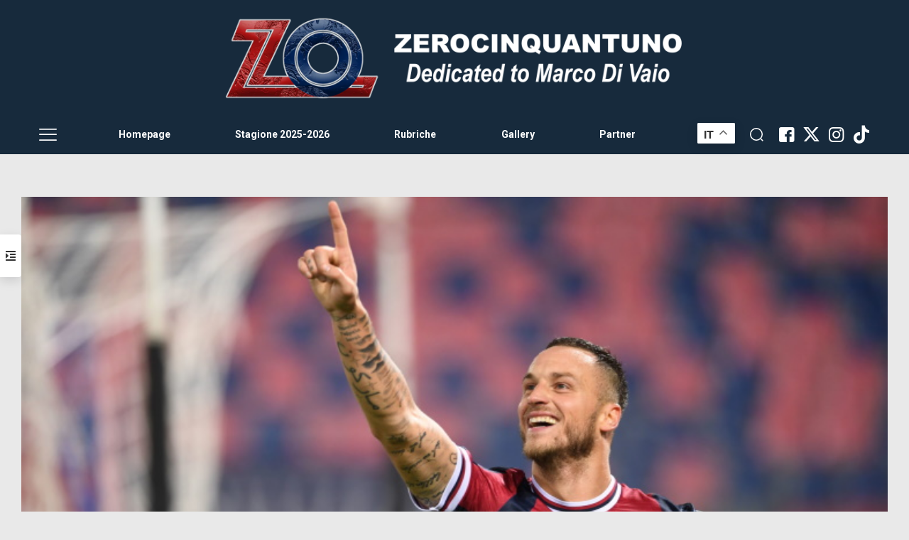

--- FILE ---
content_type: text/html; charset=UTF-8
request_url: https://www.zerocinquantuno.it/rubriche/rassegna-stampa/rassegna-stampa-02-11-2021/
body_size: 39146
content:
<!DOCTYPE html>
<html lang="it-IT" class="no-js " itemscope itemtype="https://schema.org/Article" >

<head>
	
	<script async type="text/javascript" src="//clickiocmp.com/t/consent_234675.js"></script>
<script>window._gmp = window._gmp || {}; window._gmp.pageType = 'free article'; </script>	
<meta charset="UTF-8" />
<style>
	/* Custom BSA_PRO Styles */

	/* fonts */

	/* form */
	.bsaProOrderingForm {   }
	.bsaProInput input,
	.bsaProInput input[type='file'],
	.bsaProSelectSpace select,
	.bsaProInputsRight .bsaInputInner,
	.bsaProInputsRight .bsaInputInner label {   }
	.bsaProPrice  {  }
	.bsaProDiscount  {   }
	.bsaProOrderingForm .bsaProSubmit,
	.bsaProOrderingForm .bsaProSubmit:hover,
	.bsaProOrderingForm .bsaProSubmit:active {   }

	/* allerts */
	.bsaProAlert,
	.bsaProAlert > a,
	.bsaProAlert > a:hover,
	.bsaProAlert > a:focus {  }
	.bsaProAlertSuccess {  }
	.bsaProAlertFailed {  }

	/* stats */
	.bsaStatsWrapper .ct-chart .ct-series.ct-series-b .ct-bar,
	.bsaStatsWrapper .ct-chart .ct-series.ct-series-b .ct-line,
	.bsaStatsWrapper .ct-chart .ct-series.ct-series-b .ct-point,
	.bsaStatsWrapper .ct-chart .ct-series.ct-series-b .ct-slice.ct-donut { stroke: #673AB7 !important; }

	.bsaStatsWrapper  .ct-chart .ct-series.ct-series-a .ct-bar,
	.bsaStatsWrapper .ct-chart .ct-series.ct-series-a .ct-line,
	.bsaStatsWrapper .ct-chart .ct-series.ct-series-a .ct-point,
	.bsaStatsWrapper .ct-chart .ct-series.ct-series-a .ct-slice.ct-donut { stroke: #FBCD39 !important; }


	/* Custom CSS */
	.bsaProContainer-1 { margin: 0 auto 40px; max-width: 468px; }

.bsaProContainer-2 { margin: 0 auto 40px; max-width: 468px; padding-top: 40px;}

.bsaProContainer-3 { margin: 0 auto 40px; max-width: 468px; padding-top: 10px;}
</style><meta name='robots' content='index, follow, max-image-preview:large, max-snippet:-1, max-video-preview:-1' />
<link rel="alternate" hreflang="it-IT" href="https://zerocinquantuno.it/rubriche/rassegna-stampa/rassegna-stampa-02-11-2021/"/>
<meta name="format-detection" content="telephone=no">
<meta name="viewport" content="width=device-width, initial-scale=1, maximum-scale=1" />
<link rel="shortcut icon" href="https://www.zerocinquantuno.it/wp-content/uploads/2023/09/faviconvingatezo.png#130980" type="image/x-icon" />
<meta name="theme-color" content="#ffffff" media="(prefers-color-scheme: light)">
<meta name="theme-color" content="#ffffff" media="(prefers-color-scheme: dark)">

	<!-- This site is optimized with the Yoast SEO plugin v26.5 - https://yoast.com/wordpress/plugins/seo/ -->
	<title>Rassegna stampa 02/11/2021 - Zerocinquantuno</title>
	<link rel="canonical" href="https://www.zerocinquantuno.it/rubriche/rassegna-stampa/rassegna-stampa-02-11-2021/" />
	<meta property="og:locale" content="it_IT" />
	<meta property="og:type" content="article" />
	<meta property="og:title" content="Rassegna stampa 02/11/2021 - Zerocinquantuno" />
	<meta property="og:description" content="Tempo di Lettura:  &lt; 1 minutoCORRIERE DI BOLOGNA IL BOLOGNA VA A SINISTRA Al Dall&#8217;Ara battuto il Cagliari 2-0 dopo una partita complicata. Geniale velo di Arnautovic sulla rete di De […]" />
	<meta property="og:url" content="https://www.zerocinquantuno.it/rubriche/rassegna-stampa/rassegna-stampa-02-11-2021/" />
	<meta property="og:site_name" content="Zerocinquantuno" />
	<meta property="article:publisher" content="https://www.facebook.com/zerocinquantuno.it" />
	<meta property="article:published_time" content="2021-11-02T10:03:59+00:00" />
	<meta property="og:image" content="https://www.zerocinquantuno.it/wp-content/uploads/2021/11/arnautovic-bologna-cagliari.jpg" />
	<meta property="og:image:width" content="750" />
	<meta property="og:image:height" content="330" />
	<meta property="og:image:type" content="image/jpeg" />
	<meta name="author" content="Redazione Zerocinquantuno" />
	<meta name="twitter:card" content="summary_large_image" />
	<meta name="twitter:creator" content="@ZO_it" />
	<meta name="twitter:site" content="@ZO_it" />
	<meta name="twitter:label1" content="Scritto da" />
	<meta name="twitter:data1" content="Redazione Zerocinquantuno" />
	<meta name="twitter:label2" content="Tempo di lettura stimato" />
	<meta name="twitter:data2" content="2 minuti" />
	<script type="application/ld+json" class="yoast-schema-graph">{"@context":"https://schema.org","@graph":[{"@type":"WebPage","@id":"https://www.zerocinquantuno.it/rubriche/rassegna-stampa/rassegna-stampa-02-11-2021/","url":"https://www.zerocinquantuno.it/rubriche/rassegna-stampa/rassegna-stampa-02-11-2021/","name":"Rassegna stampa 02/11/2021 - Zerocinquantuno","isPartOf":{"@id":"https://www.zerocinquantuno.it/#website"},"primaryImageOfPage":{"@id":"https://www.zerocinquantuno.it/rubriche/rassegna-stampa/rassegna-stampa-02-11-2021/#primaryimage"},"image":{"@id":"https://www.zerocinquantuno.it/rubriche/rassegna-stampa/rassegna-stampa-02-11-2021/#primaryimage"},"thumbnailUrl":"https://www.zerocinquantuno.it/wp-content/uploads/2021/11/arnautovic-bologna-cagliari.jpg","datePublished":"2021-11-02T10:03:59+00:00","author":{"@id":"https://www.zerocinquantuno.it/#/schema/person/d9905fd503bb802e50fe9e4964af89c7"},"breadcrumb":{"@id":"https://www.zerocinquantuno.it/rubriche/rassegna-stampa/rassegna-stampa-02-11-2021/#breadcrumb"},"inLanguage":"it-IT","potentialAction":[{"@type":"ReadAction","target":["https://www.zerocinquantuno.it/rubriche/rassegna-stampa/rassegna-stampa-02-11-2021/"]}]},{"@type":"ImageObject","inLanguage":"it-IT","@id":"https://www.zerocinquantuno.it/rubriche/rassegna-stampa/rassegna-stampa-02-11-2021/#primaryimage","url":"https://www.zerocinquantuno.it/wp-content/uploads/2021/11/arnautovic-bologna-cagliari.jpg","contentUrl":"https://www.zerocinquantuno.it/wp-content/uploads/2021/11/arnautovic-bologna-cagliari.jpg","width":750,"height":330,"caption":"Ph. bolognafc.it"},{"@type":"BreadcrumbList","@id":"https://www.zerocinquantuno.it/rubriche/rassegna-stampa/rassegna-stampa-02-11-2021/#breadcrumb","itemListElement":[{"@type":"ListItem","position":1,"name":"Home","item":"https://www.zerocinquantuno.it/"},{"@type":"ListItem","position":2,"name":"Rassegna stampa 02/11/2021"}]},{"@type":"WebSite","@id":"https://www.zerocinquantuno.it/#website","url":"https://www.zerocinquantuno.it/","name":"Zerocinquantuno","description":"#SempreComunque | Dedicated to Marco Di Vaio","potentialAction":[{"@type":"SearchAction","target":{"@type":"EntryPoint","urlTemplate":"https://www.zerocinquantuno.it/?s={search_term_string}"},"query-input":{"@type":"PropertyValueSpecification","valueRequired":true,"valueName":"search_term_string"}}],"inLanguage":"it-IT"},{"@type":"Person","@id":"https://www.zerocinquantuno.it/#/schema/person/d9905fd503bb802e50fe9e4964af89c7","name":"Redazione Zerocinquantuno","url":"https://www.zerocinquantuno.it/author/zerocinquantuno/"}]}</script>
	<!-- / Yoast SEO plugin. -->


<link rel='dns-prefetch' href='//www.zerocinquantuno.it' />
<link rel='dns-prefetch' href='//code.responsivevoice.org' />
<link rel='dns-prefetch' href='//fonts.googleapis.com' />
<link rel="alternate" type="application/rss+xml" title="Zerocinquantuno &raquo; Feed" href="https://www.zerocinquantuno.it/feed/" />
<link rel="alternate" type="application/rss+xml" title="Zerocinquantuno &raquo; Feed dei commenti" href="https://www.zerocinquantuno.it/comments/feed/" />
<link rel="alternate" type="application/rss+xml" title="Zerocinquantuno &raquo; Rassegna stampa 02/11/2021 Feed dei commenti" href="https://www.zerocinquantuno.it/rubriche/rassegna-stampa/rassegna-stampa-02-11-2021/feed/" />
<link rel="alternate" title="oEmbed (JSON)" type="application/json+oembed" href="https://www.zerocinquantuno.it/wp-json/oembed/1.0/embed?url=https%3A%2F%2Fwww.zerocinquantuno.it%2Frubriche%2Frassegna-stampa%2Frassegna-stampa-02-11-2021%2F" />
<link rel="alternate" title="oEmbed (XML)" type="text/xml+oembed" href="https://www.zerocinquantuno.it/wp-json/oembed/1.0/embed?url=https%3A%2F%2Fwww.zerocinquantuno.it%2Frubriche%2Frassegna-stampa%2Frassegna-stampa-02-11-2021%2F&#038;format=xml" />
<style id='wp-img-auto-sizes-contain-inline-css' type='text/css'>
img:is([sizes=auto i],[sizes^="auto," i]){contain-intrinsic-size:3000px 1500px}
/*# sourceURL=wp-img-auto-sizes-contain-inline-css */
</style>
<style id='wp-block-library-inline-css' type='text/css'>
:root{--wp-block-synced-color:#7a00df;--wp-block-synced-color--rgb:122,0,223;--wp-bound-block-color:var(--wp-block-synced-color);--wp-editor-canvas-background:#ddd;--wp-admin-theme-color:#007cba;--wp-admin-theme-color--rgb:0,124,186;--wp-admin-theme-color-darker-10:#006ba1;--wp-admin-theme-color-darker-10--rgb:0,107,160.5;--wp-admin-theme-color-darker-20:#005a87;--wp-admin-theme-color-darker-20--rgb:0,90,135;--wp-admin-border-width-focus:2px}@media (min-resolution:192dpi){:root{--wp-admin-border-width-focus:1.5px}}.wp-element-button{cursor:pointer}:root .has-very-light-gray-background-color{background-color:#eee}:root .has-very-dark-gray-background-color{background-color:#313131}:root .has-very-light-gray-color{color:#eee}:root .has-very-dark-gray-color{color:#313131}:root .has-vivid-green-cyan-to-vivid-cyan-blue-gradient-background{background:linear-gradient(135deg,#00d084,#0693e3)}:root .has-purple-crush-gradient-background{background:linear-gradient(135deg,#34e2e4,#4721fb 50%,#ab1dfe)}:root .has-hazy-dawn-gradient-background{background:linear-gradient(135deg,#faaca8,#dad0ec)}:root .has-subdued-olive-gradient-background{background:linear-gradient(135deg,#fafae1,#67a671)}:root .has-atomic-cream-gradient-background{background:linear-gradient(135deg,#fdd79a,#004a59)}:root .has-nightshade-gradient-background{background:linear-gradient(135deg,#330968,#31cdcf)}:root .has-midnight-gradient-background{background:linear-gradient(135deg,#020381,#2874fc)}:root{--wp--preset--font-size--normal:16px;--wp--preset--font-size--huge:42px}.has-regular-font-size{font-size:1em}.has-larger-font-size{font-size:2.625em}.has-normal-font-size{font-size:var(--wp--preset--font-size--normal)}.has-huge-font-size{font-size:var(--wp--preset--font-size--huge)}.has-text-align-center{text-align:center}.has-text-align-left{text-align:left}.has-text-align-right{text-align:right}.has-fit-text{white-space:nowrap!important}#end-resizable-editor-section{display:none}.aligncenter{clear:both}.items-justified-left{justify-content:flex-start}.items-justified-center{justify-content:center}.items-justified-right{justify-content:flex-end}.items-justified-space-between{justify-content:space-between}.screen-reader-text{border:0;clip-path:inset(50%);height:1px;margin:-1px;overflow:hidden;padding:0;position:absolute;width:1px;word-wrap:normal!important}.screen-reader-text:focus{background-color:#ddd;clip-path:none;color:#444;display:block;font-size:1em;height:auto;left:5px;line-height:normal;padding:15px 23px 14px;text-decoration:none;top:5px;width:auto;z-index:100000}html :where(.has-border-color){border-style:solid}html :where([style*=border-top-color]){border-top-style:solid}html :where([style*=border-right-color]){border-right-style:solid}html :where([style*=border-bottom-color]){border-bottom-style:solid}html :where([style*=border-left-color]){border-left-style:solid}html :where([style*=border-width]){border-style:solid}html :where([style*=border-top-width]){border-top-style:solid}html :where([style*=border-right-width]){border-right-style:solid}html :where([style*=border-bottom-width]){border-bottom-style:solid}html :where([style*=border-left-width]){border-left-style:solid}html :where(img[class*=wp-image-]){height:auto;max-width:100%}:where(figure){margin:0 0 1em}html :where(.is-position-sticky){--wp-admin--admin-bar--position-offset:var(--wp-admin--admin-bar--height,0px)}@media screen and (max-width:600px){html :where(.is-position-sticky){--wp-admin--admin-bar--position-offset:0px}}

/*# sourceURL=wp-block-library-inline-css */
</style><style id='global-styles-inline-css' type='text/css'>
:root{--wp--preset--aspect-ratio--square: 1;--wp--preset--aspect-ratio--4-3: 4/3;--wp--preset--aspect-ratio--3-4: 3/4;--wp--preset--aspect-ratio--3-2: 3/2;--wp--preset--aspect-ratio--2-3: 2/3;--wp--preset--aspect-ratio--16-9: 16/9;--wp--preset--aspect-ratio--9-16: 9/16;--wp--preset--color--black: #000000;--wp--preset--color--cyan-bluish-gray: #abb8c3;--wp--preset--color--white: #ffffff;--wp--preset--color--pale-pink: #f78da7;--wp--preset--color--vivid-red: #cf2e2e;--wp--preset--color--luminous-vivid-orange: #ff6900;--wp--preset--color--luminous-vivid-amber: #fcb900;--wp--preset--color--light-green-cyan: #7bdcb5;--wp--preset--color--vivid-green-cyan: #00d084;--wp--preset--color--pale-cyan-blue: #8ed1fc;--wp--preset--color--vivid-cyan-blue: #0693e3;--wp--preset--color--vivid-purple: #9b51e0;--wp--preset--gradient--vivid-cyan-blue-to-vivid-purple: linear-gradient(135deg,rgb(6,147,227) 0%,rgb(155,81,224) 100%);--wp--preset--gradient--light-green-cyan-to-vivid-green-cyan: linear-gradient(135deg,rgb(122,220,180) 0%,rgb(0,208,130) 100%);--wp--preset--gradient--luminous-vivid-amber-to-luminous-vivid-orange: linear-gradient(135deg,rgb(252,185,0) 0%,rgb(255,105,0) 100%);--wp--preset--gradient--luminous-vivid-orange-to-vivid-red: linear-gradient(135deg,rgb(255,105,0) 0%,rgb(207,46,46) 100%);--wp--preset--gradient--very-light-gray-to-cyan-bluish-gray: linear-gradient(135deg,rgb(238,238,238) 0%,rgb(169,184,195) 100%);--wp--preset--gradient--cool-to-warm-spectrum: linear-gradient(135deg,rgb(74,234,220) 0%,rgb(151,120,209) 20%,rgb(207,42,186) 40%,rgb(238,44,130) 60%,rgb(251,105,98) 80%,rgb(254,248,76) 100%);--wp--preset--gradient--blush-light-purple: linear-gradient(135deg,rgb(255,206,236) 0%,rgb(152,150,240) 100%);--wp--preset--gradient--blush-bordeaux: linear-gradient(135deg,rgb(254,205,165) 0%,rgb(254,45,45) 50%,rgb(107,0,62) 100%);--wp--preset--gradient--luminous-dusk: linear-gradient(135deg,rgb(255,203,112) 0%,rgb(199,81,192) 50%,rgb(65,88,208) 100%);--wp--preset--gradient--pale-ocean: linear-gradient(135deg,rgb(255,245,203) 0%,rgb(182,227,212) 50%,rgb(51,167,181) 100%);--wp--preset--gradient--electric-grass: linear-gradient(135deg,rgb(202,248,128) 0%,rgb(113,206,126) 100%);--wp--preset--gradient--midnight: linear-gradient(135deg,rgb(2,3,129) 0%,rgb(40,116,252) 100%);--wp--preset--font-size--small: 13px;--wp--preset--font-size--medium: 20px;--wp--preset--font-size--large: 36px;--wp--preset--font-size--x-large: 42px;--wp--preset--spacing--20: 0.44rem;--wp--preset--spacing--30: 0.67rem;--wp--preset--spacing--40: 1rem;--wp--preset--spacing--50: 1.5rem;--wp--preset--spacing--60: 2.25rem;--wp--preset--spacing--70: 3.38rem;--wp--preset--spacing--80: 5.06rem;--wp--preset--shadow--natural: 6px 6px 9px rgba(0, 0, 0, 0.2);--wp--preset--shadow--deep: 12px 12px 50px rgba(0, 0, 0, 0.4);--wp--preset--shadow--sharp: 6px 6px 0px rgba(0, 0, 0, 0.2);--wp--preset--shadow--outlined: 6px 6px 0px -3px rgb(255, 255, 255), 6px 6px rgb(0, 0, 0);--wp--preset--shadow--crisp: 6px 6px 0px rgb(0, 0, 0);}:where(.is-layout-flex){gap: 0.5em;}:where(.is-layout-grid){gap: 0.5em;}body .is-layout-flex{display: flex;}.is-layout-flex{flex-wrap: wrap;align-items: center;}.is-layout-flex > :is(*, div){margin: 0;}body .is-layout-grid{display: grid;}.is-layout-grid > :is(*, div){margin: 0;}:where(.wp-block-columns.is-layout-flex){gap: 2em;}:where(.wp-block-columns.is-layout-grid){gap: 2em;}:where(.wp-block-post-template.is-layout-flex){gap: 1.25em;}:where(.wp-block-post-template.is-layout-grid){gap: 1.25em;}.has-black-color{color: var(--wp--preset--color--black) !important;}.has-cyan-bluish-gray-color{color: var(--wp--preset--color--cyan-bluish-gray) !important;}.has-white-color{color: var(--wp--preset--color--white) !important;}.has-pale-pink-color{color: var(--wp--preset--color--pale-pink) !important;}.has-vivid-red-color{color: var(--wp--preset--color--vivid-red) !important;}.has-luminous-vivid-orange-color{color: var(--wp--preset--color--luminous-vivid-orange) !important;}.has-luminous-vivid-amber-color{color: var(--wp--preset--color--luminous-vivid-amber) !important;}.has-light-green-cyan-color{color: var(--wp--preset--color--light-green-cyan) !important;}.has-vivid-green-cyan-color{color: var(--wp--preset--color--vivid-green-cyan) !important;}.has-pale-cyan-blue-color{color: var(--wp--preset--color--pale-cyan-blue) !important;}.has-vivid-cyan-blue-color{color: var(--wp--preset--color--vivid-cyan-blue) !important;}.has-vivid-purple-color{color: var(--wp--preset--color--vivid-purple) !important;}.has-black-background-color{background-color: var(--wp--preset--color--black) !important;}.has-cyan-bluish-gray-background-color{background-color: var(--wp--preset--color--cyan-bluish-gray) !important;}.has-white-background-color{background-color: var(--wp--preset--color--white) !important;}.has-pale-pink-background-color{background-color: var(--wp--preset--color--pale-pink) !important;}.has-vivid-red-background-color{background-color: var(--wp--preset--color--vivid-red) !important;}.has-luminous-vivid-orange-background-color{background-color: var(--wp--preset--color--luminous-vivid-orange) !important;}.has-luminous-vivid-amber-background-color{background-color: var(--wp--preset--color--luminous-vivid-amber) !important;}.has-light-green-cyan-background-color{background-color: var(--wp--preset--color--light-green-cyan) !important;}.has-vivid-green-cyan-background-color{background-color: var(--wp--preset--color--vivid-green-cyan) !important;}.has-pale-cyan-blue-background-color{background-color: var(--wp--preset--color--pale-cyan-blue) !important;}.has-vivid-cyan-blue-background-color{background-color: var(--wp--preset--color--vivid-cyan-blue) !important;}.has-vivid-purple-background-color{background-color: var(--wp--preset--color--vivid-purple) !important;}.has-black-border-color{border-color: var(--wp--preset--color--black) !important;}.has-cyan-bluish-gray-border-color{border-color: var(--wp--preset--color--cyan-bluish-gray) !important;}.has-white-border-color{border-color: var(--wp--preset--color--white) !important;}.has-pale-pink-border-color{border-color: var(--wp--preset--color--pale-pink) !important;}.has-vivid-red-border-color{border-color: var(--wp--preset--color--vivid-red) !important;}.has-luminous-vivid-orange-border-color{border-color: var(--wp--preset--color--luminous-vivid-orange) !important;}.has-luminous-vivid-amber-border-color{border-color: var(--wp--preset--color--luminous-vivid-amber) !important;}.has-light-green-cyan-border-color{border-color: var(--wp--preset--color--light-green-cyan) !important;}.has-vivid-green-cyan-border-color{border-color: var(--wp--preset--color--vivid-green-cyan) !important;}.has-pale-cyan-blue-border-color{border-color: var(--wp--preset--color--pale-cyan-blue) !important;}.has-vivid-cyan-blue-border-color{border-color: var(--wp--preset--color--vivid-cyan-blue) !important;}.has-vivid-purple-border-color{border-color: var(--wp--preset--color--vivid-purple) !important;}.has-vivid-cyan-blue-to-vivid-purple-gradient-background{background: var(--wp--preset--gradient--vivid-cyan-blue-to-vivid-purple) !important;}.has-light-green-cyan-to-vivid-green-cyan-gradient-background{background: var(--wp--preset--gradient--light-green-cyan-to-vivid-green-cyan) !important;}.has-luminous-vivid-amber-to-luminous-vivid-orange-gradient-background{background: var(--wp--preset--gradient--luminous-vivid-amber-to-luminous-vivid-orange) !important;}.has-luminous-vivid-orange-to-vivid-red-gradient-background{background: var(--wp--preset--gradient--luminous-vivid-orange-to-vivid-red) !important;}.has-very-light-gray-to-cyan-bluish-gray-gradient-background{background: var(--wp--preset--gradient--very-light-gray-to-cyan-bluish-gray) !important;}.has-cool-to-warm-spectrum-gradient-background{background: var(--wp--preset--gradient--cool-to-warm-spectrum) !important;}.has-blush-light-purple-gradient-background{background: var(--wp--preset--gradient--blush-light-purple) !important;}.has-blush-bordeaux-gradient-background{background: var(--wp--preset--gradient--blush-bordeaux) !important;}.has-luminous-dusk-gradient-background{background: var(--wp--preset--gradient--luminous-dusk) !important;}.has-pale-ocean-gradient-background{background: var(--wp--preset--gradient--pale-ocean) !important;}.has-electric-grass-gradient-background{background: var(--wp--preset--gradient--electric-grass) !important;}.has-midnight-gradient-background{background: var(--wp--preset--gradient--midnight) !important;}.has-small-font-size{font-size: var(--wp--preset--font-size--small) !important;}.has-medium-font-size{font-size: var(--wp--preset--font-size--medium) !important;}.has-large-font-size{font-size: var(--wp--preset--font-size--large) !important;}.has-x-large-font-size{font-size: var(--wp--preset--font-size--x-large) !important;}
/*# sourceURL=global-styles-inline-css */
</style>

<style id='classic-theme-styles-inline-css' type='text/css'>
/*! This file is auto-generated */
.wp-block-button__link{color:#fff;background-color:#32373c;border-radius:9999px;box-shadow:none;text-decoration:none;padding:calc(.667em + 2px) calc(1.333em + 2px);font-size:1.125em}.wp-block-file__button{background:#32373c;color:#fff;text-decoration:none}
/*# sourceURL=/wp-includes/css/classic-themes.min.css */
</style>
<link rel='stylesheet' id='buy_sell_ads_pro_main_stylesheet-css' href='https://www.zerocinquantuno.it/wp-content/plugins/bsa-pro-scripteo/frontend/css/asset/style.css' type='text/css' media='all' />
<link rel='stylesheet' id='buy_sell_ads_pro_user_panel-css' href='https://www.zerocinquantuno.it/wp-content/plugins/bsa-pro-scripteo/frontend/css/asset/user-panel.css' type='text/css' media='all' />
<link rel='stylesheet' id='buy_sell_ads_pro_template_stylesheet-css' href='https://www.zerocinquantuno.it/wp-content/plugins/bsa-pro-scripteo/frontend/css/template.css.php?ver=6.9' type='text/css' media='all' />
<link rel='stylesheet' id='buy_sell_ads_pro_animate_stylesheet-css' href='https://www.zerocinquantuno.it/wp-content/plugins/bsa-pro-scripteo/frontend/css/asset/animate.css' type='text/css' media='all' />
<link rel='stylesheet' id='buy_sell_ads_pro_chart_stylesheet-css' href='https://www.zerocinquantuno.it/wp-content/plugins/bsa-pro-scripteo/frontend/css/asset/chart.css' type='text/css' media='all' />
<link rel='stylesheet' id='buy_sell_ads_pro_owl_carousel_stylesheet-css' href='https://www.zerocinquantuno.it/wp-content/plugins/bsa-pro-scripteo/frontend/css/asset/owl.carousel.css' type='text/css' media='all' />
<link rel='stylesheet' id='buy_sell_ads_pro_materialize_stylesheet-css' href='https://www.zerocinquantuno.it/wp-content/plugins/bsa-pro-scripteo/frontend/css/asset/material-design.css' type='text/css' media='all' />
<link rel='stylesheet' id='jquery-ui-css' href='https://www.zerocinquantuno.it/wp-content/plugins/bsa-pro-scripteo/frontend/css/asset/ui-datapicker.css' type='text/css' media='all' />
<link rel='stylesheet' id='contact-form-7-css' href='https://www.zerocinquantuno.it/wp-content/plugins/contact-form-7/includes/css/styles.css' type='text/css' media='all' />
<link rel='stylesheet' id='disqus_rcw-css' href='https://www.zerocinquantuno.it/wp-content/plugins/disqus-recent-comments-widget/disqus_rcw.css' type='text/css' media='all' />
<link rel='stylesheet' id='rv-style-css' href='https://www.zerocinquantuno.it/wp-content/plugins/responsivevoice-text-to-speech/includes/css/responsivevoice.css' type='text/css' media='all' />
<link rel='stylesheet' id='rs-plugin-settings-css' href='https://www.zerocinquantuno.it/wp-content/plugins/revslider/public/assets/css/rs6.css' type='text/css' media='all' />
<style id='rs-plugin-settings-inline-css' type='text/css'>
#rs-demo-id {}
/*# sourceURL=rs-plugin-settings-inline-css */
</style>
<link rel='stylesheet' id='mfn-be-css' href='https://www.zerocinquantuno.it/wp-content/themes/betheme/css/be.css' type='text/css' media='all' />
<link rel='stylesheet' id='mfn-animations-css' href='https://www.zerocinquantuno.it/wp-content/themes/betheme/assets/animations/animations.min.css' type='text/css' media='all' />
<link rel='stylesheet' id='mfn-font-awesome-css' href='https://www.zerocinquantuno.it/wp-content/themes/betheme/fonts/fontawesome/fontawesome.css' type='text/css' media='all' />
<link rel='stylesheet' id='mfn-responsive-css' href='https://www.zerocinquantuno.it/wp-content/themes/betheme/css/responsive.css' type='text/css' media='all' />
<link crossorigin="anonymous" rel='stylesheet' id='mfn-fonts-css' href='https://fonts.googleapis.com/css?family=Roboto%3A1%2C300%2C400%2C400italic%2C500%2C600%2C700%2C700italic&#038;display=swap&#038;ver=6.9' type='text/css' media='all' />
<link crossorigin="anonymous" rel='stylesheet' id='mfn-font-button-css' href='https://fonts.googleapis.com/css?family=Inter%3A400%2C600&#038;display=swap&#038;ver=6.9' type='text/css' media='all' />
<style id='mfn-dynamic-inline-css' type='text/css'>
html{background-color:#e9e9e9}#Wrapper,#Content,.mfn-popup .mfn-popup-content,.mfn-off-canvas-sidebar .mfn-off-canvas-content-wrapper,.mfn-cart-holder,.mfn-header-login,#Top_bar .search_wrapper,#Top_bar .top_bar_right .mfn-live-search-box,.column_livesearch .mfn-live-search-wrapper,.column_livesearch .mfn-live-search-box{background-color:#e9e9e9}.layout-boxed.mfn-bebuilder-header.mfn-ui #Wrapper .mfn-only-sample-content{background-color:#e9e9e9}body:not(.template-slider) #Header{min-height:250px}body.header-below:not(.template-slider) #Header{padding-top:250px}#Footer .widgets_wrapper{padding:70px 0}.has-search-overlay.search-overlay-opened #search-overlay{background-color:rgba(0,0,0,0.6)}.elementor-page.elementor-default #Content .the_content .section_wrapper{max-width:100%}.elementor-page.elementor-default #Content .section.the_content{width:100%}.elementor-page.elementor-default #Content .section_wrapper .the_content_wrapper{margin-left:0;margin-right:0;width:100%}body,span.date_label,.timeline_items li h3 span,input[type="date"],input[type="text"],input[type="password"],input[type="tel"],input[type="email"],input[type="url"],textarea,select,.offer_li .title h3,.mfn-menu-item-megamenu{font-family:"Roboto",-apple-system,BlinkMacSystemFont,"Segoe UI",Roboto,Oxygen-Sans,Ubuntu,Cantarell,"Helvetica Neue",sans-serif}.lead,.big{font-family:"Roboto",-apple-system,BlinkMacSystemFont,"Segoe UI",Roboto,Oxygen-Sans,Ubuntu,Cantarell,"Helvetica Neue",sans-serif}#menu > ul > li > a,#overlay-menu ul li a{font-family:"Roboto",-apple-system,BlinkMacSystemFont,"Segoe UI",Roboto,Oxygen-Sans,Ubuntu,Cantarell,"Helvetica Neue",sans-serif}#Subheader .title{font-family:"Roboto",-apple-system,BlinkMacSystemFont,"Segoe UI",Roboto,Oxygen-Sans,Ubuntu,Cantarell,"Helvetica Neue",sans-serif}h1,h2,h3,h4,.text-logo #logo{font-family:"Roboto",-apple-system,BlinkMacSystemFont,"Segoe UI",Roboto,Oxygen-Sans,Ubuntu,Cantarell,"Helvetica Neue",sans-serif}h5,h6{font-family:"Roboto",-apple-system,BlinkMacSystemFont,"Segoe UI",Roboto,Oxygen-Sans,Ubuntu,Cantarell,"Helvetica Neue",sans-serif}blockquote{font-family:"Roboto",-apple-system,BlinkMacSystemFont,"Segoe UI",Roboto,Oxygen-Sans,Ubuntu,Cantarell,"Helvetica Neue",sans-serif}.chart_box .chart .num,.counter .desc_wrapper .number-wrapper,.how_it_works .image .number,.pricing-box .plan-header .price,.quick_fact .number-wrapper,.woocommerce .product div.entry-summary .price{font-family:"Roboto",-apple-system,BlinkMacSystemFont,"Segoe UI",Roboto,Oxygen-Sans,Ubuntu,Cantarell,"Helvetica Neue",sans-serif}body,.mfn-menu-item-megamenu{font-size:16px;line-height:24px;font-weight:400;letter-spacing:0px}.lead,.big{font-size:18px;line-height:26px;font-weight:500;letter-spacing:0px}#menu > ul > li > a,#overlay-menu ul li a{font-size:16px;font-weight:400;letter-spacing:0px}#overlay-menu ul li a{line-height:24px}#Subheader .title{font-size:64px;line-height:60px;font-weight:400;letter-spacing:0px}h1,.text-logo #logo{font-size:72px;line-height:65px;font-weight:400;letter-spacing:-4px}h2{font-size:60px;line-height:60px;font-weight:400;letter-spacing:-2px}h3,.woocommerce ul.products li.product h3,.woocommerce #customer_login h2{font-size:48px;line-height:53px;font-weight:400;letter-spacing:-2px}h4,.woocommerce .woocommerce-order-details__title,.woocommerce .wc-bacs-bank-details-heading,.woocommerce .woocommerce-customer-details h2{font-size:32px;line-height:38px;font-weight:400;letter-spacing:-1px}h5{font-size:21px;line-height:32px;font-weight:400;letter-spacing:-1px}h6{font-size:15px;line-height:26px;font-weight:400;letter-spacing:-1px}#Intro .intro-title{font-size:66px;line-height:72px;font-weight:400;letter-spacing:0px}@media only screen and (min-width:768px) and (max-width:959px){body,.mfn-menu-item-megamenu{font-size:14px;line-height:20px;font-weight:400;letter-spacing:0px}.lead,.big{font-size:15px;line-height:22px;font-weight:500;letter-spacing:0px}#menu > ul > li > a,#overlay-menu ul li a{font-size:14px;font-weight:400;letter-spacing:0px}#overlay-menu ul li a{line-height:21px}#Subheader .title{font-size:54px;line-height:51px;font-weight:400;letter-spacing:0px}h1,.text-logo #logo{font-size:61px;line-height:55px;font-weight:400;letter-spacing:-3px}h2{font-size:51px;line-height:51px;font-weight:400;letter-spacing:-2px}h3,.woocommerce ul.products li.product h3,.woocommerce #customer_login h2{font-size:41px;line-height:45px;font-weight:400;letter-spacing:-2px}h4,.woocommerce .woocommerce-order-details__title,.woocommerce .wc-bacs-bank-details-heading,.woocommerce .woocommerce-customer-details h2{font-size:27px;line-height:32px;font-weight:400;letter-spacing:-1px}h5{font-size:18px;line-height:27px;font-weight:400;letter-spacing:-1px}h6{font-size:13px;line-height:22px;font-weight:400;letter-spacing:-1px}#Intro .intro-title{font-size:56px;line-height:61px;font-weight:400;letter-spacing:0px}blockquote{font-size:15px}.chart_box .chart .num{font-size:45px;line-height:45px}.counter .desc_wrapper .number-wrapper{font-size:45px;line-height:45px}.counter .desc_wrapper .title{font-size:14px;line-height:18px}.faq .question .title{font-size:14px}.fancy_heading .title{font-size:38px;line-height:38px}.offer .offer_li .desc_wrapper .title h3{font-size:32px;line-height:32px}.offer_thumb_ul li.offer_thumb_li .desc_wrapper .title h3{font-size:32px;line-height:32px}.pricing-box .plan-header h2{font-size:27px;line-height:27px}.pricing-box .plan-header .price > span{font-size:40px;line-height:40px}.pricing-box .plan-header .price sup.currency{font-size:18px;line-height:18px}.pricing-box .plan-header .price sup.period{font-size:14px;line-height:14px}.quick_fact .number-wrapper{font-size:80px;line-height:80px}.trailer_box .desc h2{font-size:27px;line-height:27px}.widget > h3{font-size:17px;line-height:20px}}@media only screen and (min-width:480px) and (max-width:767px){body,.mfn-menu-item-megamenu{font-size:13px;line-height:19px;font-weight:400;letter-spacing:0px}.lead,.big{font-size:14px;line-height:20px;font-weight:500;letter-spacing:0px}#menu > ul > li > a,#overlay-menu ul li a{font-size:13px;font-weight:400;letter-spacing:0px}#overlay-menu ul li a{line-height:19.5px}#Subheader .title{font-size:48px;line-height:45px;font-weight:400;letter-spacing:0px}h1,.text-logo #logo{font-size:54px;line-height:49px;font-weight:400;letter-spacing:-3px}h2{font-size:45px;line-height:45px;font-weight:400;letter-spacing:-2px}h3,.woocommerce ul.products li.product h3,.woocommerce #customer_login h2{font-size:36px;line-height:40px;font-weight:400;letter-spacing:-2px}h4,.woocommerce .woocommerce-order-details__title,.woocommerce .wc-bacs-bank-details-heading,.woocommerce .woocommerce-customer-details h2{font-size:24px;line-height:29px;font-weight:400;letter-spacing:-1px}h5{font-size:16px;line-height:24px;font-weight:400;letter-spacing:-1px}h6{font-size:13px;line-height:20px;font-weight:400;letter-spacing:-1px}#Intro .intro-title{font-size:50px;line-height:54px;font-weight:400;letter-spacing:0px}blockquote{font-size:14px}.chart_box .chart .num{font-size:40px;line-height:40px}.counter .desc_wrapper .number-wrapper{font-size:40px;line-height:40px}.counter .desc_wrapper .title{font-size:13px;line-height:16px}.faq .question .title{font-size:13px}.fancy_heading .title{font-size:34px;line-height:34px}.offer .offer_li .desc_wrapper .title h3{font-size:28px;line-height:28px}.offer_thumb_ul li.offer_thumb_li .desc_wrapper .title h3{font-size:28px;line-height:28px}.pricing-box .plan-header h2{font-size:24px;line-height:24px}.pricing-box .plan-header .price > span{font-size:34px;line-height:34px}.pricing-box .plan-header .price sup.currency{font-size:16px;line-height:16px}.pricing-box .plan-header .price sup.period{font-size:13px;line-height:13px}.quick_fact .number-wrapper{font-size:70px;line-height:70px}.trailer_box .desc h2{font-size:24px;line-height:24px}.widget > h3{font-size:16px;line-height:19px}}@media only screen and (max-width:479px){body,.mfn-menu-item-megamenu{font-size:13px;line-height:19px;font-weight:400;letter-spacing:0px}.lead,.big{font-size:13px;line-height:19px;font-weight:500;letter-spacing:0px}#menu > ul > li > a,#overlay-menu ul li a{font-size:13px;font-weight:400;letter-spacing:0px}#overlay-menu ul li a{line-height:19.5px}#Subheader .title{font-size:38px;line-height:36px;font-weight:400;letter-spacing:0px}h1,.text-logo #logo{font-size:43px;line-height:39px;font-weight:400;letter-spacing:-2px}h2{font-size:36px;line-height:36px;font-weight:400;letter-spacing:-1px}h3,.woocommerce ul.products li.product h3,.woocommerce #customer_login h2{font-size:29px;line-height:32px;font-weight:400;letter-spacing:-1px}h4,.woocommerce .woocommerce-order-details__title,.woocommerce .wc-bacs-bank-details-heading,.woocommerce .woocommerce-customer-details h2{font-size:19px;line-height:23px;font-weight:400;letter-spacing:-1px}h5{font-size:13px;line-height:19px;font-weight:400;letter-spacing:-1px}h6{font-size:13px;line-height:19px;font-weight:400;letter-spacing:-1px}#Intro .intro-title{font-size:40px;line-height:43px;font-weight:400;letter-spacing:0px}blockquote{font-size:13px}.chart_box .chart .num{font-size:35px;line-height:35px}.counter .desc_wrapper .number-wrapper{font-size:35px;line-height:35px}.counter .desc_wrapper .title{font-size:13px;line-height:26px}.faq .question .title{font-size:13px}.fancy_heading .title{font-size:30px;line-height:30px}.offer .offer_li .desc_wrapper .title h3{font-size:26px;line-height:26px}.offer_thumb_ul li.offer_thumb_li .desc_wrapper .title h3{font-size:26px;line-height:26px}.pricing-box .plan-header h2{font-size:21px;line-height:21px}.pricing-box .plan-header .price > span{font-size:32px;line-height:32px}.pricing-box .plan-header .price sup.currency{font-size:14px;line-height:14px}.pricing-box .plan-header .price sup.period{font-size:13px;line-height:13px}.quick_fact .number-wrapper{font-size:60px;line-height:60px}.trailer_box .desc h2{font-size:21px;line-height:21px}.widget > h3{font-size:15px;line-height:18px}}.with_aside .sidebar.columns{width:23%}.with_aside .sections_group{width:77%}.aside_both .sidebar.columns{width:18%}.aside_both .sidebar.sidebar-1{margin-left:-82%}.aside_both .sections_group{width:64%;margin-left:18%}@media only screen and (min-width:1240px){#Wrapper,.with_aside .content_wrapper{max-width:1240px}body.layout-boxed.mfn-header-scrolled .mfn-header-tmpl.mfn-sticky-layout-width{max-width:1240px;left:0;right:0;margin-left:auto;margin-right:auto}body.layout-boxed:not(.mfn-header-scrolled) .mfn-header-tmpl.mfn-header-layout-width,body.layout-boxed .mfn-header-tmpl.mfn-header-layout-width:not(.mfn-hasSticky){max-width:1240px;left:0;right:0;margin-left:auto;margin-right:auto}body.layout-boxed.mfn-bebuilder-header.mfn-ui .mfn-only-sample-content{max-width:1240px;margin-left:auto;margin-right:auto}.section_wrapper,.container{max-width:1220px}.layout-boxed.header-boxed #Top_bar.is-sticky{max-width:1240px}}@media only screen and (max-width:767px){#Wrapper{max-width:calc(100% - 67px)}.content_wrapper .section_wrapper,.container,.four.columns .widget-area{max-width:550px !important;padding-left:33px;padding-right:33px}}body{--mfn-button-font-family:"Inter";--mfn-button-font-size:13px;--mfn-button-font-weight:600;--mfn-button-font-style:inherit;--mfn-button-letter-spacing:0px;--mfn-button-padding:20px 32px 20px 32px;--mfn-button-border-width:0;--mfn-button-border-radius:8px 8px 8px 8px;--mfn-button-gap:12px;--mfn-button-transition:0.4s;--mfn-button-color:#ffffff;--mfn-button-color-hover:#ffffff;--mfn-button-bg:#8b2638;--mfn-button-bg-hover:#8b2638;--mfn-button-border-color:transparent;--mfn-button-border-color-hover:transparent;--mfn-button-icon-color:#ffffff;--mfn-button-icon-color-hover:#ffffff;--mfn-button-box-shadow:unset;--mfn-button-theme-color:#ffffff;--mfn-button-theme-color-hover:#ffffff;--mfn-button-theme-bg:#7c1720;--mfn-button-theme-bg-hover:#7c1720;--mfn-button-theme-border-color:transparent;--mfn-button-theme-border-color-hover:transparent;--mfn-button-theme-icon-color:#ffffff;--mfn-button-theme-icon-color-hover:#ffffff;--mfn-button-theme-box-shadow:unset;--mfn-button-shop-color:#ffffff;--mfn-button-shop-color-hover:#ffffff;--mfn-button-shop-bg:#04173a;--mfn-button-shop-bg-hover:#04173a;--mfn-button-shop-border-color:transparent;--mfn-button-shop-border-color-hover:transparent;--mfn-button-shop-icon-color:#626262;--mfn-button-shop-icon-color-hover:#626262;--mfn-button-shop-box-shadow:unset;--mfn-button-action-color:#626262;--mfn-button-action-color-hover:#626262;--mfn-button-action-bg:#dbdddf;--mfn-button-action-bg-hover:#d3d3d3;--mfn-button-action-border-color:transparent;--mfn-button-action-border-color-hover:transparent;--mfn-button-action-icon-color:#626262;--mfn-button-action-icon-color-hover:#626262;--mfn-button-action-box-shadow:unset}@media only screen and (max-width:959px){body{}}@media only screen and (max-width:768px){body{}}.mfn-cookies{--mfn-gdpr2-container-text-color:#6f7675;--mfn-gdpr2-container-strong-color:#191919;--mfn-gdpr2-container-bg:#ffffff;--mfn-gdpr2-container-overlay:rgba(25,37,48,0.6);--mfn-gdpr2-details-box-bg:#fbfbfb;--mfn-gdpr2-details-switch-bg:#00032a;--mfn-gdpr2-details-switch-bg-active:#c8ec66;--mfn-gdpr2-tabs-text-color:#191919;--mfn-gdpr2-tabs-text-color-active:#c8ec66;--mfn-gdpr2-tabs-border:rgba(8,8,14,0.1);--mfn-gdpr2-buttons-box-bg:#fbfbfb;--mfn-button-color:#191919;--mfn-button-color-hover:#191919;--mfn-button-bg:#c8ec66;--mfn-button-bg-hover:#bdeb42;--mfn-button-theme-color:#ffffff;--mfn-button-theme-color-hover:#ffffff;--mfn-button-theme-bg:#3a3a3a;--mfn-button-theme-bg-hover:#2e2e2e}#Top_bar #logo,.header-fixed #Top_bar #logo,.header-plain #Top_bar #logo,.header-transparent #Top_bar #logo{height:60px;line-height:60px;padding:15px 0}.logo-overflow #Top_bar:not(.is-sticky) .logo{height:90px}#Top_bar .menu > li > a{padding:15px 0}.menu-highlight:not(.header-creative) #Top_bar .menu > li > a{margin:20px 0}.header-plain:not(.menu-highlight) #Top_bar .menu > li > a span:not(.description){line-height:90px}.header-fixed #Top_bar .menu > li > a{padding:30px 0}@media only screen and (max-width:767px){.mobile-header-mini #Top_bar #logo{height:50px!important;line-height:50px!important;margin:5px 0}}#Top_bar #logo img.svg{width:176px}@media(max-width:959px){#Top_bar #logo img.svg{width:120px}}@media(max-width:767px){#Top_bar #logo img.svg{width:110px}}.image_frame,.wp-caption{border-width:0px}.alert{border-radius:0px}#Top_bar .top_bar_right .top-bar-right-input input{width:200px}.mfn-live-search-box .mfn-live-search-list{max-height:300px}input[type="date"],input[type="email"],input[type="number"],input[type="password"],input[type="search"],input[type="tel"],input[type="text"],input[type="url"],select,textarea,.woocommerce .quantity input.qty{border-radius:8px}.select2-container--default .select2-selection--single,.select2-dropdown,.select2-container--default.select2-container--open .select2-selection--single{border-radius:8px}#Side_slide{right:-250px;width:250px}#Side_slide.left{left:-250px}.blog-teaser li .desc-wrapper .desc{background-position-y:-1px}.mfn-free-delivery-info{--mfn-free-delivery-bar:#8b2638;--mfn-free-delivery-bg:rgba(0,0,0,0.1);--mfn-free-delivery-achieved:#8b2638}#back_to_top{background-color:#7c1720}#back_to_top i{color:#04173a}@media only screen and ( max-width:767px ){}@media only screen and (min-width:1240px){body:not(.header-simple) #Top_bar #menu{display:block!important}.tr-menu #Top_bar #menu{background:none!important}#Top_bar .menu > li > ul.mfn-megamenu > li{float:left}#Top_bar .menu > li > ul.mfn-megamenu > li.mfn-megamenu-cols-1{width:100%}#Top_bar .menu > li > ul.mfn-megamenu > li.mfn-megamenu-cols-2{width:50%}#Top_bar .menu > li > ul.mfn-megamenu > li.mfn-megamenu-cols-3{width:33.33%}#Top_bar .menu > li > ul.mfn-megamenu > li.mfn-megamenu-cols-4{width:25%}#Top_bar .menu > li > ul.mfn-megamenu > li.mfn-megamenu-cols-5{width:20%}#Top_bar .menu > li > ul.mfn-megamenu > li.mfn-megamenu-cols-6{width:16.66%}#Top_bar .menu > li > ul.mfn-megamenu > li > ul{display:block!important;position:inherit;left:auto;top:auto;border-width:0 1px 0 0}#Top_bar .menu > li > ul.mfn-megamenu > li:last-child > ul{border:0}#Top_bar .menu > li > ul.mfn-megamenu > li > ul li{width:auto}#Top_bar .menu > li > ul.mfn-megamenu a.mfn-megamenu-title{text-transform:uppercase;font-weight:400;background:none}#Top_bar .menu > li > ul.mfn-megamenu a .menu-arrow{display:none}.menuo-right #Top_bar .menu > li > ul.mfn-megamenu{left:0;width:98%!important;margin:0 1%;padding:20px 0}.menuo-right #Top_bar .menu > li > ul.mfn-megamenu-bg{box-sizing:border-box}#Top_bar .menu > li > ul.mfn-megamenu-bg{padding:20px 166px 20px 20px;background-repeat:no-repeat;background-position:right bottom}.rtl #Top_bar .menu > li > ul.mfn-megamenu-bg{padding-left:166px;padding-right:20px;background-position:left bottom}#Top_bar .menu > li > ul.mfn-megamenu-bg > li{background:none}#Top_bar .menu > li > ul.mfn-megamenu-bg > li a{border:none}#Top_bar .menu > li > ul.mfn-megamenu-bg > li > ul{background:none!important;-webkit-box-shadow:0 0 0 0;-moz-box-shadow:0 0 0 0;box-shadow:0 0 0 0}.mm-vertical #Top_bar .container{position:relative}.mm-vertical #Top_bar .top_bar_left{position:static}.mm-vertical #Top_bar .menu > li ul{box-shadow:0 0 0 0 transparent!important;background-image:none}.mm-vertical #Top_bar .menu > li > ul.mfn-megamenu{padding:20px 0}.mm-vertical.header-plain #Top_bar .menu > li > ul.mfn-megamenu{width:100%!important;margin:0}.mm-vertical #Top_bar .menu > li > ul.mfn-megamenu > li{display:table-cell;float:none!important;width:10%;padding:0 15px;border-right:1px solid rgba(0,0,0,0.05)}.mm-vertical #Top_bar .menu > li > ul.mfn-megamenu > li:last-child{border-right-width:0}.mm-vertical #Top_bar .menu > li > ul.mfn-megamenu > li.hide-border{border-right-width:0}.mm-vertical #Top_bar .menu > li > ul.mfn-megamenu > li a{border-bottom-width:0;padding:9px 15px;line-height:120%}.mm-vertical #Top_bar .menu > li > ul.mfn-megamenu a.mfn-megamenu-title{font-weight:700}.rtl .mm-vertical #Top_bar .menu > li > ul.mfn-megamenu > li:first-child{border-right-width:0}.rtl .mm-vertical #Top_bar .menu > li > ul.mfn-megamenu > li:last-child{border-right-width:1px}body.header-shop #Top_bar #menu{display:flex!important;background-color:transparent}.header-shop #Top_bar.is-sticky .top_bar_row_second{display:none}.header-plain:not(.menuo-right) #Header .top_bar_left{width:auto!important}.header-stack.header-center #Top_bar #menu{display:inline-block!important}.header-simple #Top_bar #menu{display:none;height:auto;width:300px;bottom:auto;top:100%;right:1px;position:absolute;margin:0}.header-simple #Header a.responsive-menu-toggle{display:block;right:10px}.header-simple #Top_bar #menu > ul{width:100%;float:left}.header-simple #Top_bar #menu ul li{width:100%;padding-bottom:0;border-right:0;position:relative}.header-simple #Top_bar #menu ul li a{padding:0 20px;margin:0;display:block;height:auto;line-height:normal;border:none}.header-simple #Top_bar #menu ul li a:not(.menu-toggle):after{display:none}.header-simple #Top_bar #menu ul li a span{border:none;line-height:44px;display:inline;padding:0}.header-simple #Top_bar #menu ul li.submenu .menu-toggle{display:block;position:absolute;right:0;top:0;width:44px;height:44px;line-height:44px;font-size:30px;font-weight:300;text-align:center;cursor:pointer;color:#444;opacity:0.33;transform:unset}.header-simple #Top_bar #menu ul li.submenu .menu-toggle:after{content:"+";position:static}.header-simple #Top_bar #menu ul li.hover > .menu-toggle:after{content:"-"}.header-simple #Top_bar #menu ul li.hover a{border-bottom:0}.header-simple #Top_bar #menu ul.mfn-megamenu li .menu-toggle{display:none}.header-simple #Top_bar #menu ul li ul{position:relative!important;left:0!important;top:0;padding:0;margin:0!important;width:auto!important;background-image:none}.header-simple #Top_bar #menu ul li ul li{width:100%!important;display:block;padding:0}.header-simple #Top_bar #menu ul li ul li a{padding:0 20px 0 30px}.header-simple #Top_bar #menu ul li ul li a .menu-arrow{display:none}.header-simple #Top_bar #menu ul li ul li a span{padding:0}.header-simple #Top_bar #menu ul li ul li a span:after{display:none!important}.header-simple #Top_bar .menu > li > ul.mfn-megamenu a.mfn-megamenu-title{text-transform:uppercase;font-weight:400}.header-simple #Top_bar .menu > li > ul.mfn-megamenu > li > ul{display:block!important;position:inherit;left:auto;top:auto}.header-simple #Top_bar #menu ul li ul li ul{border-left:0!important;padding:0;top:0}.header-simple #Top_bar #menu ul li ul li ul li a{padding:0 20px 0 40px}.rtl.header-simple #Top_bar #menu{left:1px;right:auto}.rtl.header-simple #Top_bar a.responsive-menu-toggle{left:10px;right:auto}.rtl.header-simple #Top_bar #menu ul li.submenu .menu-toggle{left:0;right:auto}.rtl.header-simple #Top_bar #menu ul li ul{left:auto!important;right:0!important}.rtl.header-simple #Top_bar #menu ul li ul li a{padding:0 30px 0 20px}.rtl.header-simple #Top_bar #menu ul li ul li ul li a{padding:0 40px 0 20px}.menu-highlight #Top_bar .menu > li{margin:0 2px}.menu-highlight:not(.header-creative) #Top_bar .menu > li > a{padding:0;-webkit-border-radius:5px;border-radius:5px}.menu-highlight #Top_bar .menu > li > a:after{display:none}.menu-highlight #Top_bar .menu > li > a span:not(.description){line-height:50px}.menu-highlight #Top_bar .menu > li > a span.description{display:none}.menu-highlight.header-stack #Top_bar .menu > li > a{margin:10px 0!important}.menu-highlight.header-stack #Top_bar .menu > li > a span:not(.description){line-height:40px}.menu-highlight.header-simple #Top_bar #menu ul li,.menu-highlight.header-creative #Top_bar #menu ul li{margin:0}.menu-highlight.header-simple #Top_bar #menu ul li > a,.menu-highlight.header-creative #Top_bar #menu ul li > a{-webkit-border-radius:0;border-radius:0}.menu-highlight:not(.header-fixed):not(.header-simple) #Top_bar.is-sticky .menu > li > a{margin:10px 0!important;padding:5px 0!important}.menu-highlight:not(.header-fixed):not(.header-simple) #Top_bar.is-sticky .menu > li > a span{line-height:30px!important}.header-modern.menu-highlight.menuo-right .menu_wrapper{margin-right:20px}.menu-line-below #Top_bar .menu > li > a:not(.menu-toggle):after{top:auto;bottom:-4px}.menu-line-below #Top_bar.is-sticky .menu > li > a:not(.menu-toggle):after{top:auto;bottom:-4px}.menu-line-below-80 #Top_bar:not(.is-sticky) .menu > li > a:not(.menu-toggle):after{height:4px;left:10%;top:50%;margin-top:20px;width:80%}.menu-line-below-80-1 #Top_bar:not(.is-sticky) .menu > li > a:not(.menu-toggle):after{height:1px;left:10%;top:50%;margin-top:20px;width:80%}.menu-link-color #Top_bar .menu > li > a:not(.menu-toggle):after{display:none!important}.menu-arrow-top #Top_bar .menu > li > a:after{background:none repeat scroll 0 0 rgba(0,0,0,0)!important;border-color:#ccc transparent transparent;border-style:solid;border-width:7px 7px 0;display:block;height:0;left:50%;margin-left:-7px;top:0!important;width:0}.menu-arrow-top #Top_bar.is-sticky .menu > li > a:after{top:0!important}.menu-arrow-bottom #Top_bar .menu > li > a:after{background:none!important;border-color:transparent transparent #ccc;border-style:solid;border-width:0 7px 7px;display:block;height:0;left:50%;margin-left:-7px;top:auto;bottom:0;width:0}.menu-arrow-bottom #Top_bar.is-sticky .menu > li > a:after{top:auto;bottom:0}.menuo-no-borders #Top_bar .menu > li > a span{border-width:0!important}.menuo-no-borders #Header_creative #Top_bar .menu > li > a span{border-bottom-width:0}.menuo-no-borders.header-plain #Top_bar a#header_cart,.menuo-no-borders.header-plain #Top_bar a#search_button,.menuo-no-borders.header-plain #Top_bar .wpml-languages,.menuo-no-borders.header-plain #Top_bar a.action_button{border-width:0}.menuo-right #Top_bar .menu_wrapper{float:right}.menuo-right.header-stack:not(.header-center) #Top_bar .menu_wrapper{margin-right:150px}body.header-creative{padding-left:50px}body.header-creative.header-open{padding-left:250px}body.error404,body.under-construction,body.elementor-maintenance-mode,body.template-blank,body.under-construction.header-rtl.header-creative.header-open{padding-left:0!important;padding-right:0!important}.header-creative.footer-fixed #Footer,.header-creative.footer-sliding #Footer,.header-creative.footer-stick #Footer.is-sticky{box-sizing:border-box;padding-left:50px}.header-open.footer-fixed #Footer,.header-open.footer-sliding #Footer,.header-creative.footer-stick #Footer.is-sticky{padding-left:250px}.header-rtl.header-creative.footer-fixed #Footer,.header-rtl.header-creative.footer-sliding #Footer,.header-rtl.header-creative.footer-stick #Footer.is-sticky{padding-left:0;padding-right:50px}.header-rtl.header-open.footer-fixed #Footer,.header-rtl.header-open.footer-sliding #Footer,.header-rtl.header-creative.footer-stick #Footer.is-sticky{padding-right:250px}#Header_creative{background-color:#fff;position:fixed;width:250px;height:100%;left:-200px;top:0;z-index:9002;-webkit-box-shadow:2px 0 4px 2px rgba(0,0,0,.15);box-shadow:2px 0 4px 2px rgba(0,0,0,.15)}#Header_creative .container{width:100%}#Header_creative .creative-wrapper{opacity:0;margin-right:50px}#Header_creative a.creative-menu-toggle{display:block;width:34px;height:34px;line-height:34px;font-size:22px;text-align:center;position:absolute;top:10px;right:8px;border-radius:3px}.admin-bar #Header_creative a.creative-menu-toggle{top:42px}#Header_creative #Top_bar{position:static;width:100%}#Header_creative #Top_bar .top_bar_left{width:100%!important;float:none}#Header_creative #Top_bar .logo{float:none;text-align:center;margin:15px 0}#Header_creative #Top_bar #menu{background-color:transparent}#Header_creative #Top_bar .menu_wrapper{float:none;margin:0 0 30px}#Header_creative #Top_bar .menu > li{width:100%;float:none;position:relative}#Header_creative #Top_bar .menu > li > a{padding:0;text-align:center}#Header_creative #Top_bar .menu > li > a:after{display:none}#Header_creative #Top_bar .menu > li > a span{border-right:0;border-bottom-width:1px;line-height:38px}#Header_creative #Top_bar .menu li ul{left:100%;right:auto;top:0;box-shadow:2px 2px 2px 0 rgba(0,0,0,0.03);-webkit-box-shadow:2px 2px 2px 0 rgba(0,0,0,0.03)}#Header_creative #Top_bar .menu > li > ul.mfn-megamenu{margin:0;width:700px!important}#Header_creative #Top_bar .menu > li > ul.mfn-megamenu > li > ul{left:0}#Header_creative #Top_bar .menu li ul li a{padding-top:9px;padding-bottom:8px}#Header_creative #Top_bar .menu li ul li ul{top:0}#Header_creative #Top_bar .menu > li > a span.description{display:block;font-size:13px;line-height:28px!important;clear:both}.menuo-arrows #Top_bar .menu > li.submenu > a > span:after{content:unset!important}#Header_creative #Top_bar .top_bar_right{width:100%!important;float:left;height:auto;margin-bottom:35px;text-align:center;padding:0 20px;top:0;-webkit-box-sizing:border-box;-moz-box-sizing:border-box;box-sizing:border-box}#Header_creative #Top_bar .top_bar_right:before{content:none}#Header_creative #Top_bar .top_bar_right .top_bar_right_wrapper{flex-wrap:wrap;justify-content:center}#Header_creative #Top_bar .top_bar_right .top-bar-right-icon,#Header_creative #Top_bar .top_bar_right .wpml-languages,#Header_creative #Top_bar .top_bar_right .top-bar-right-button,#Header_creative #Top_bar .top_bar_right .top-bar-right-input{min-height:30px;margin:5px}#Header_creative #Top_bar .search_wrapper{left:100%;top:auto}#Header_creative #Top_bar .banner_wrapper{display:block;text-align:center}#Header_creative #Top_bar .banner_wrapper img{max-width:100%;height:auto;display:inline-block}#Header_creative #Action_bar{display:none;position:absolute;bottom:0;top:auto;clear:both;padding:0 20px;box-sizing:border-box}#Header_creative #Action_bar .contact_details{width:100%;text-align:center;margin-bottom:20px}#Header_creative #Action_bar .contact_details li{padding:0}#Header_creative #Action_bar .social{float:none;text-align:center;padding:5px 0 15px}#Header_creative #Action_bar .social li{margin-bottom:2px}#Header_creative #Action_bar .social-menu{float:none;text-align:center}#Header_creative #Action_bar .social-menu li{border-color:rgba(0,0,0,.1)}#Header_creative .social li a{color:rgba(0,0,0,.5)}#Header_creative .social li a:hover{color:#000}#Header_creative .creative-social{position:absolute;bottom:10px;right:0;width:50px}#Header_creative .creative-social li{display:block;float:none;width:100%;text-align:center;margin-bottom:5px}.header-creative .fixed-nav.fixed-nav-prev{margin-left:50px}.header-creative.header-open .fixed-nav.fixed-nav-prev{margin-left:250px}.menuo-last #Header_creative #Top_bar .menu li.last ul{top:auto;bottom:0}.header-open #Header_creative{left:0}.header-open #Header_creative .creative-wrapper{opacity:1;margin:0!important}.header-open #Header_creative .creative-menu-toggle,.header-open #Header_creative .creative-social{display:none}.header-open #Header_creative #Action_bar{display:block}body.header-rtl.header-creative{padding-left:0;padding-right:50px}.header-rtl #Header_creative{left:auto;right:-200px}.header-rtl #Header_creative .creative-wrapper{margin-left:50px;margin-right:0}.header-rtl #Header_creative a.creative-menu-toggle{left:8px;right:auto}.header-rtl #Header_creative .creative-social{left:0;right:auto}.header-rtl #Footer #back_to_top.sticky{right:125px}.header-rtl #popup_contact{right:70px}.header-rtl #Header_creative #Top_bar .menu li ul{left:auto;right:100%}.header-rtl #Header_creative #Top_bar .search_wrapper{left:auto;right:100%}.header-rtl .fixed-nav.fixed-nav-prev{margin-left:0!important}.header-rtl .fixed-nav.fixed-nav-next{margin-right:50px}body.header-rtl.header-creative.header-open{padding-left:0;padding-right:250px!important}.header-rtl.header-open #Header_creative{left:auto;right:0}.header-rtl.header-open #Footer #back_to_top.sticky{right:325px}.header-rtl.header-open #popup_contact{right:270px}.header-rtl.header-open .fixed-nav.fixed-nav-next{margin-right:250px}#Header_creative.active{left:-1px}.header-rtl #Header_creative.active{left:auto;right:-1px}#Header_creative.active .creative-wrapper{opacity:1;margin:0}.header-creative .vc_row[data-vc-full-width]{padding-left:50px}.header-creative.header-open .vc_row[data-vc-full-width]{padding-left:250px}.header-open .vc_parallax .vc_parallax-inner{left:auto;width:calc(100% - 250px)}.header-open.header-rtl .vc_parallax .vc_parallax-inner{left:0;right:auto}#Header_creative.scroll{height:100%;overflow-y:auto}#Header_creative.scroll:not(.dropdown) .menu li ul{display:none!important}#Header_creative.scroll #Action_bar{position:static}#Header_creative.dropdown{outline:none}#Header_creative.dropdown #Top_bar .menu_wrapper{float:left;width:100%}#Header_creative.dropdown #Top_bar #menu ul li{position:relative;float:left}#Header_creative.dropdown #Top_bar #menu ul li a:not(.menu-toggle):after{display:none}#Header_creative.dropdown #Top_bar #menu ul li a span{line-height:38px;padding:0}#Header_creative.dropdown #Top_bar #menu ul li.submenu .menu-toggle{display:block;position:absolute;right:0;top:0;width:38px;height:38px;line-height:38px;font-size:26px;font-weight:300;text-align:center;cursor:pointer;color:#444;opacity:0.33;z-index:203}#Header_creative.dropdown #Top_bar #menu ul li.submenu .menu-toggle:after{content:"+";position:static}#Header_creative.dropdown #Top_bar #menu ul li.hover > .menu-toggle:after{content:"-"}#Header_creative.dropdown #Top_bar #menu ul.sub-menu li:not(:last-of-type) a{border-bottom:0}#Header_creative.dropdown #Top_bar #menu ul.mfn-megamenu li .menu-toggle{display:none}#Header_creative.dropdown #Top_bar #menu ul li ul{position:relative!important;left:0!important;top:0;padding:0;margin-left:0!important;width:auto!important;background-image:none}#Header_creative.dropdown #Top_bar #menu ul li ul li{width:100%!important}#Header_creative.dropdown #Top_bar #menu ul li ul li a{padding:0 10px;text-align:center}#Header_creative.dropdown #Top_bar #menu ul li ul li a .menu-arrow{display:none}#Header_creative.dropdown #Top_bar #menu ul li ul li a span{padding:0}#Header_creative.dropdown #Top_bar #menu ul li ul li a span:after{display:none!important}#Header_creative.dropdown #Top_bar .menu > li > ul.mfn-megamenu a.mfn-megamenu-title{text-transform:uppercase;font-weight:400}#Header_creative.dropdown #Top_bar .menu > li > ul.mfn-megamenu > li > ul{display:block!important;position:inherit;left:auto;top:auto}#Header_creative.dropdown #Top_bar #menu ul li ul li ul{border-left:0!important;padding:0;top:0}#Header_creative{transition:left .5s ease-in-out,right .5s ease-in-out}#Header_creative .creative-wrapper{transition:opacity .5s ease-in-out,margin 0s ease-in-out .5s}#Header_creative.active .creative-wrapper{transition:opacity .5s ease-in-out,margin 0s ease-in-out}}@media only screen and (min-width:1240px){#Top_bar.is-sticky{position:fixed!important;width:100%;left:0;top:-60px;height:60px;z-index:701;background:#fff;opacity:.97;-webkit-box-shadow:0 2px 5px 0 rgba(0,0,0,0.1);-moz-box-shadow:0 2px 5px 0 rgba(0,0,0,0.1);box-shadow:0 2px 5px 0 rgba(0,0,0,0.1)}.layout-boxed.header-boxed #Top_bar.is-sticky{left:50%;-webkit-transform:translateX(-50%);transform:translateX(-50%)}#Top_bar.is-sticky .top_bar_left,#Top_bar.is-sticky .top_bar_right,#Top_bar.is-sticky .top_bar_right:before{background:none;box-shadow:unset}#Top_bar.is-sticky .logo{width:auto;margin:0 30px 0 20px;padding:0}#Top_bar.is-sticky #logo,#Top_bar.is-sticky .custom-logo-link{padding:5px 0!important;height:50px!important;line-height:50px!important}.logo-no-sticky-padding #Top_bar.is-sticky #logo{height:60px!important;line-height:60px!important}#Top_bar.is-sticky #logo img.logo-main{display:none}#Top_bar.is-sticky #logo img.logo-sticky{display:inline;max-height:35px}.logo-sticky-width-auto #Top_bar.is-sticky #logo img.logo-sticky{width:auto}#Top_bar.is-sticky .menu_wrapper{clear:none}#Top_bar.is-sticky .menu_wrapper .menu > li > a{padding:15px 0}#Top_bar.is-sticky .menu > li > a,#Top_bar.is-sticky .menu > li > a span{line-height:30px}#Top_bar.is-sticky .menu > li > a:after{top:auto;bottom:-4px}#Top_bar.is-sticky .menu > li > a span.description{display:none}#Top_bar.is-sticky .secondary_menu_wrapper,#Top_bar.is-sticky .banner_wrapper{display:none}.header-overlay #Top_bar.is-sticky{display:none}.sticky-dark #Top_bar.is-sticky,.sticky-dark #Top_bar.is-sticky #menu{background:rgba(0,0,0,.8)}.sticky-dark #Top_bar.is-sticky .menu > li:not(.current-menu-item) > a{color:#fff}.sticky-dark #Top_bar.is-sticky .top_bar_right .top-bar-right-icon{color:rgba(255,255,255,.9)}.sticky-dark #Top_bar.is-sticky .top_bar_right .top-bar-right-icon svg .path{stroke:rgba(255,255,255,.9)}.sticky-dark #Top_bar.is-sticky .wpml-languages a.active,.sticky-dark #Top_bar.is-sticky .wpml-languages ul.wpml-lang-dropdown{background:rgba(0,0,0,0.1);border-color:rgba(0,0,0,0.1)}.sticky-white #Top_bar.is-sticky,.sticky-white #Top_bar.is-sticky #menu{background:rgba(255,255,255,.8)}.sticky-white #Top_bar.is-sticky .menu > li:not(.current-menu-item) > a{color:#222}.sticky-white #Top_bar.is-sticky .top_bar_right .top-bar-right-icon{color:rgba(0,0,0,.8)}.sticky-white #Top_bar.is-sticky .top_bar_right .top-bar-right-icon svg .path{stroke:rgba(0,0,0,.8)}.sticky-white #Top_bar.is-sticky .wpml-languages a.active,.sticky-white #Top_bar.is-sticky .wpml-languages ul.wpml-lang-dropdown{background:rgba(255,255,255,0.1);border-color:rgba(0,0,0,0.1)}}@media only screen and (min-width:768px) and (max-width:1240px){.header_placeholder{height:0!important}}@media only screen and (max-width:1239px){#Top_bar #menu{display:none;height:auto;width:300px;bottom:auto;top:100%;right:1px;position:absolute;margin:0}#Top_bar a.responsive-menu-toggle{display:block}#Top_bar #menu > ul{width:100%;float:left}#Top_bar #menu ul li{width:100%;padding-bottom:0;border-right:0;position:relative}#Top_bar #menu ul li a{padding:0 25px;margin:0;display:block;height:auto;line-height:normal;border:none}#Top_bar #menu ul li a:not(.menu-toggle):after{display:none}#Top_bar #menu ul li a span{border:none;line-height:44px;display:inline;padding:0}#Top_bar #menu ul li a span.description{margin:0 0 0 5px}#Top_bar #menu ul li.submenu .menu-toggle{display:block;position:absolute;right:15px;top:0;width:44px;height:44px;line-height:44px;font-size:30px;font-weight:300;text-align:center;cursor:pointer;color:#444;opacity:0.33;transform:unset}#Top_bar #menu ul li.submenu .menu-toggle:after{content:"+";position:static}#Top_bar #menu ul li.hover > .menu-toggle:after{content:"-"}#Top_bar #menu ul li.hover a{border-bottom:0}#Top_bar #menu ul li a span:after{display:none!important}#Top_bar #menu ul.mfn-megamenu li .menu-toggle{display:none}.menuo-arrows.keyboard-support #Top_bar .menu > li.submenu > a:not(.menu-toggle):after,.menuo-arrows:not(.keyboard-support) #Top_bar .menu > li.submenu > a:not(.menu-toggle)::after{display:none !important}#Top_bar #menu ul li ul{position:relative!important;left:0!important;top:0;padding:0;margin-left:0!important;width:auto!important;background-image:none!important;box-shadow:0 0 0 0 transparent!important;-webkit-box-shadow:0 0 0 0 transparent!important}#Top_bar #menu ul li ul li{width:100%!important}#Top_bar #menu ul li ul li a{padding:0 20px 0 35px}#Top_bar #menu ul li ul li a .menu-arrow{display:none}#Top_bar #menu ul li ul li a span{padding:0}#Top_bar #menu ul li ul li a span:after{display:none!important}#Top_bar .menu > li > ul.mfn-megamenu a.mfn-megamenu-title{text-transform:uppercase;font-weight:400}#Top_bar .menu > li > ul.mfn-megamenu > li > ul{display:block!important;position:inherit;left:auto;top:auto}#Top_bar #menu ul li ul li ul{border-left:0!important;padding:0;top:0}#Top_bar #menu ul li ul li ul li a{padding:0 20px 0 45px}#Header #menu > ul > li.current-menu-item > a,#Header #menu > ul > li.current_page_item > a,#Header #menu > ul > li.current-menu-parent > a,#Header #menu > ul > li.current-page-parent > a,#Header #menu > ul > li.current-menu-ancestor > a,#Header #menu > ul > li.current_page_ancestor > a{background:rgba(0,0,0,.02)}.rtl #Top_bar #menu{left:1px;right:auto}.rtl #Top_bar a.responsive-menu-toggle{left:20px;right:auto}.rtl #Top_bar #menu ul li.submenu .menu-toggle{left:15px;right:auto;border-left:none;border-right:1px solid #eee;transform:unset}.rtl #Top_bar #menu ul li ul{left:auto!important;right:0!important}.rtl #Top_bar #menu ul li ul li a{padding:0 30px 0 20px}.rtl #Top_bar #menu ul li ul li ul li a{padding:0 40px 0 20px}.header-stack .menu_wrapper a.responsive-menu-toggle{position:static!important;margin:11px 0!important}.header-stack .menu_wrapper #menu{left:0;right:auto}.rtl.header-stack #Top_bar #menu{left:auto;right:0}.admin-bar #Header_creative{top:32px}.header-creative.layout-boxed{padding-top:85px}.header-creative.layout-full-width #Wrapper{padding-top:60px}#Header_creative{position:fixed;width:100%;left:0!important;top:0;z-index:1001}#Header_creative .creative-wrapper{display:block!important;opacity:1!important}#Header_creative .creative-menu-toggle,#Header_creative .creative-social{display:none!important;opacity:1!important}#Header_creative #Top_bar{position:static;width:100%}#Header_creative #Top_bar .one{display:flex}#Header_creative #Top_bar #logo,#Header_creative #Top_bar .custom-logo-link{height:50px;line-height:50px;padding:5px 0}#Header_creative #Top_bar #logo img.logo-sticky{max-height:40px!important}#Header_creative #logo img.logo-main{display:none}#Header_creative #logo img.logo-sticky{display:inline-block}.logo-no-sticky-padding #Header_creative #Top_bar #logo{height:60px;line-height:60px;padding:0}.logo-no-sticky-padding #Header_creative #Top_bar #logo img.logo-sticky{max-height:60px!important}#Header_creative #Action_bar{display:none}#Header_creative #Top_bar .top_bar_right:before{content:none}#Header_creative.scroll{overflow:visible!important}}body{--mfn-clients-tiles-hover:#8b2638;--mfn-icon-box-icon:#7c1720;--mfn-sliding-box-bg:#7c1720;--mfn-woo-body-color:#1c1c1c;--mfn-woo-heading-color:#1c1c1c;--mfn-woo-themecolor:#8b2638;--mfn-woo-bg-themecolor:#8b2638;--mfn-woo-border-themecolor:#8b2638}#Header_wrapper,#Intro{background-color:#04173a}#Subheader{background-color:rgba(139,38,56,1)}.header-classic #Action_bar,.header-fixed #Action_bar,.header-plain #Action_bar,.header-split #Action_bar,.header-shop #Action_bar,.header-shop-split #Action_bar,.header-stack #Action_bar{background-color:#04173a}#Sliding-top{background-color:#04173a}#Sliding-top a.sliding-top-control{border-right-color:#04173a}#Sliding-top.st-center a.sliding-top-control,#Sliding-top.st-left a.sliding-top-control{border-top-color:#04173a}#Footer{background-color:#FFFFFF}.grid .post-item,.masonry:not(.tiles) .post-item,.photo2 .post .post-desc-wrapper{background-color:transparent}.portfolio_group .portfolio-item .desc{background-color:transparent}.woocommerce ul.products li.product,.shop_slider .shop_slider_ul li .item_wrapper .desc{background-color:transparent}body,ul.timeline_items,.icon_box a .desc,.icon_box a:hover .desc,.feature_list ul li a,.list_item a,.list_item a:hover,.widget_recent_entries ul li a,.flat_box a,.flat_box a:hover,.story_box .desc,.content_slider.carousel  ul li a .title,.content_slider.flat.description ul li .desc,.content_slider.flat.description ul li a .desc,.post-nav.minimal a i{color:#1c1c1c}.lead{color:#6f7675}.post-nav.minimal a svg{fill:#1c1c1c}.themecolor,.opening_hours .opening_hours_wrapper li span,.fancy_heading_icon .icon_top,.fancy_heading_arrows .icon-right-dir,.fancy_heading_arrows .icon-left-dir,.fancy_heading_line .title,.button-love a.mfn-love,.format-link .post-title .icon-link,.pager-single > span,.pager-single a:hover,.widget_meta ul,.widget_pages ul,.widget_rss ul,.widget_mfn_recent_comments ul li:after,.widget_archive ul,.widget_recent_comments ul li:after,.widget_nav_menu ul,.woocommerce ul.products li.product .price,.shop_slider .shop_slider_ul li .item_wrapper .price,.woocommerce-page ul.products li.product .price,.widget_price_filter .price_label .from,.widget_price_filter .price_label .to,.woocommerce ul.product_list_widget li .quantity .amount,.woocommerce .product div.entry-summary .price,.woocommerce .product .woocommerce-variation-price .price,.woocommerce .star-rating span,#Error_404 .error_pic i,.style-simple #Filters .filters_wrapper ul li a:hover,.style-simple #Filters .filters_wrapper ul li.current-cat a,.style-simple .quick_fact .title,.mfn-cart-holder .mfn-ch-content .mfn-ch-product .woocommerce-Price-amount,.woocommerce .comment-form-rating p.stars a:before,.wishlist .wishlist-row .price,.search-results .search-item .post-product-price,.progress_icons.transparent .progress_icon.themebg{color:#8b2638}.mfn-wish-button.loved:not(.link) .path{fill:#8b2638;stroke:#8b2638}.themebg,#comments .commentlist > li .reply a.comment-reply-link,#Filters .filters_wrapper ul li a:hover,#Filters .filters_wrapper ul li.current-cat a,.fixed-nav .arrow,.offer_thumb .slider_pagination a:before,.offer_thumb .slider_pagination a.selected:after,.pager .pages a:hover,.pager .pages a.active,.pager .pages span.page-numbers.current,.pager-single span:after,.portfolio_group.exposure .portfolio-item .desc-inner .line,.Recent_posts ul li .desc:after,.Recent_posts ul li .photo .c,.slider_pagination a.selected,.slider_pagination .slick-active a,.slider_pagination a.selected:after,.slider_pagination .slick-active a:after,.testimonials_slider .slider_images,.testimonials_slider .slider_images a:after,.testimonials_slider .slider_images:before,#Top_bar .header-cart-count,#Top_bar .header-wishlist-count,.mfn-footer-stickymenu ul li a .header-wishlist-count,.mfn-footer-stickymenu ul li a .header-cart-count,.widget_categories ul,.widget_mfn_menu ul li a:hover,.widget_mfn_menu ul li.current-menu-item:not(.current-menu-ancestor) > a,.widget_mfn_menu ul li.current_page_item:not(.current_page_ancestor) > a,.widget_product_categories ul,.widget_recent_entries ul li:after,.woocommerce-account table.my_account_orders .order-number a,.woocommerce-MyAccount-navigation ul li.is-active a,.style-simple .accordion .question:after,.style-simple .faq .question:after,.style-simple .icon_box .desc_wrapper .title:before,.style-simple #Filters .filters_wrapper ul li a:after,.style-simple .trailer_box:hover .desc,.tp-bullets.simplebullets.round .bullet.selected,.tp-bullets.simplebullets.round .bullet.selected:after,.tparrows.default,.tp-bullets.tp-thumbs .bullet.selected:after{background-color:#8b2638}.Latest_news ul li .photo,.Recent_posts.blog_news ul li .photo,.style-simple .opening_hours .opening_hours_wrapper li label,.style-simple .timeline_items li:hover h3,.style-simple .timeline_items li:nth-child(even):hover h3,.style-simple .timeline_items li:hover .desc,.style-simple .timeline_items li:nth-child(even):hover,.style-simple .offer_thumb .slider_pagination a.selected{border-color:#8b2638}a{color:#8b2638}a:hover{color:#8b2638}*::-moz-selection{background-color:#8b2638;color:white}*::selection{background-color:#8b2638;color:white}.blockquote p.author span,.counter .desc_wrapper .title,.article_box .desc_wrapper p,.team .desc_wrapper p.subtitle,.pricing-box .plan-header p.subtitle,.pricing-box .plan-header .price sup.period,.chart_box p,.fancy_heading .inside,.fancy_heading_line .slogan,.post-meta,.post-meta a,.post-footer,.post-footer a span.label,.pager .pages a,.button-love a .label,.pager-single a,#comments .commentlist > li .comment-author .says,.fixed-nav .desc .date,.filters_buttons li.label,.Recent_posts ul li a .desc .date,.widget_recent_entries ul li .post-date,.tp_recent_tweets .twitter_time,.widget_price_filter .price_label,.shop-filters .woocommerce-result-count,.woocommerce ul.product_list_widget li .quantity,.widget_shopping_cart ul.product_list_widget li dl,.product_meta .posted_in,.woocommerce .shop_table .product-name .variation > dd,.shipping-calculator-button:after,.shop_slider .shop_slider_ul li .item_wrapper .price del,.woocommerce .product .entry-summary .woocommerce-product-rating .woocommerce-review-link,.woocommerce .product.style-default .entry-summary .product_meta .tagged_as,.woocommerce .tagged_as,.wishlist .sku_wrapper,.woocommerce .column_product_rating .woocommerce-review-link,.woocommerce #reviews #comments ol.commentlist li .comment-text p.meta .woocommerce-review__verified,.woocommerce #reviews #comments ol.commentlist li .comment-text p.meta .woocommerce-review__dash,.woocommerce #reviews #comments ol.commentlist li .comment-text p.meta .woocommerce-review__published-date,.testimonials_slider .testimonials_slider_ul li .author span,.testimonials_slider .testimonials_slider_ul li .author span a,.Latest_news ul li .desc_footer,.share-simple-wrapper .icons a{color:#a8a8a8}h1,h1 a,h1 a:hover,.text-logo #logo{color:#04173a}h2,h2 a,h2 a:hover{color:#04173a}h3,h3 a,h3 a:hover{color:#191919}h4,h4 a,h4 a:hover,.style-simple .sliding_box .desc_wrapper h4{color:#191919}h5,h5 a,h5 a:hover{color:#8b2638}h6,h6 a,h6 a:hover,a.content_link .title{color:#191919}.woocommerce #customer_login h2{color:#191919} .woocommerce .woocommerce-order-details__title,.woocommerce .wc-bacs-bank-details-heading,.woocommerce .woocommerce-customer-details h2,.woocommerce #respond .comment-reply-title,.woocommerce #reviews #comments ol.commentlist li .comment-text p.meta .woocommerce-review__author{color:#191919} .dropcap,.highlight:not(.highlight_image){background-color:#8b2638}a.mfn-link{color:#04173a}a.mfn-link-2 span,a:hover.mfn-link-2 span:before,a.hover.mfn-link-2 span:before,a.mfn-link-5 span,a.mfn-link-8:after,a.mfn-link-8:before{background:#8b2638}a:hover.mfn-link{color:#8b2638}a.mfn-link-2 span:before,a:hover.mfn-link-4:before,a:hover.mfn-link-4:after,a.hover.mfn-link-4:before,a.hover.mfn-link-4:after,a.mfn-link-5:before,a.mfn-link-7:after,a.mfn-link-7:before{background:#04173a}a.mfn-link-6:before{border-bottom-color:#04173a}a.mfn-link svg .path{stroke:#8b2638}.column_column ul,.column_column ol,.the_content_wrapper:not(.is-elementor) ul,.the_content_wrapper:not(.is-elementor) ol{color:#6f7675}hr.hr_color,.hr_color hr,.hr_dots span{color:#8b2638;background:#8b2638}.hr_zigzag i{color:#8b2638}.highlight-left:after,.highlight-right:after{background:#8b2638}@media only screen and (max-width:767px){.highlight-left .wrap:first-child,.highlight-right .wrap:last-child{background:#8b2638}}#Header .top_bar_left,.header-classic #Top_bar,.header-plain #Top_bar,.header-stack #Top_bar,.header-split #Top_bar,.header-shop #Top_bar,.header-shop-split #Top_bar,.header-fixed #Top_bar,.header-below #Top_bar,#Header_creative,#Top_bar #menu,.sticky-tb-color #Top_bar.is-sticky{background-color:#ffffff}#Top_bar .wpml-languages a.active,#Top_bar .wpml-languages ul.wpml-lang-dropdown{background-color:#ffffff}#Top_bar .top_bar_right:before{background-color:#e3e3e3}#Header .top_bar_right{background-color:#f5f5f5}#Top_bar .top_bar_right .top-bar-right-icon,#Top_bar .top_bar_right .top-bar-right-icon svg .path{color:#04173a;stroke:#04173a}#Top_bar .menu > li > a,#Top_bar #menu ul li.submenu .menu-toggle{color:#ffffff}#Top_bar .menu > li.current-menu-item > a,#Top_bar .menu > li.current_page_item > a,#Top_bar .menu > li.current-menu-parent > a,#Top_bar .menu > li.current-page-parent > a,#Top_bar .menu > li.current-menu-ancestor > a,#Top_bar .menu > li.current-page-ancestor > a,#Top_bar .menu > li.current_page_ancestor > a,#Top_bar .menu > li.hover > a{color:#7c1720}#Top_bar .menu > li a:not(.menu-toggle):after{background:#7c1720}.menuo-arrows #Top_bar .menu > li.submenu > a > span:not(.description)::after{border-top-color:#ffffff}#Top_bar .menu > li.current-menu-item.submenu > a > span:not(.description)::after,#Top_bar .menu > li.current_page_item.submenu > a > span:not(.description)::after,#Top_bar .menu > li.current-menu-parent.submenu > a > span:not(.description)::after,#Top_bar .menu > li.current-page-parent.submenu > a > span:not(.description)::after,#Top_bar .menu > li.current-menu-ancestor.submenu > a > span:not(.description)::after,#Top_bar .menu > li.current-page-ancestor.submenu > a > span:not(.description)::after,#Top_bar .menu > li.current_page_ancestor.submenu > a > span:not(.description)::after,#Top_bar .menu > li.hover.submenu > a > span:not(.description)::after{border-top-color:#7c1720}.menu-highlight #Top_bar #menu > ul > li.current-menu-item > a,.menu-highlight #Top_bar #menu > ul > li.current_page_item > a,.menu-highlight #Top_bar #menu > ul > li.current-menu-parent > a,.menu-highlight #Top_bar #menu > ul > li.current-page-parent > a,.menu-highlight #Top_bar #menu > ul > li.current-menu-ancestor > a,.menu-highlight #Top_bar #menu > ul > li.current-page-ancestor > a,.menu-highlight #Top_bar #menu > ul > li.current_page_ancestor > a,.menu-highlight #Top_bar #menu > ul > li.hover > a{background:#F2F2F2}.menu-arrow-bottom #Top_bar .menu > li > a:after{border-bottom-color:#7c1720}.menu-arrow-top #Top_bar .menu > li > a:after{border-top-color:#7c1720}.header-plain #Top_bar .menu > li.current-menu-item > a,.header-plain #Top_bar .menu > li.current_page_item > a,.header-plain #Top_bar .menu > li.current-menu-parent > a,.header-plain #Top_bar .menu > li.current-page-parent > a,.header-plain #Top_bar .menu > li.current-menu-ancestor > a,.header-plain #Top_bar .menu > li.current-page-ancestor > a,.header-plain #Top_bar .menu > li.current_page_ancestor > a,.header-plain #Top_bar .menu > li.hover > a,.header-plain #Top_bar .wpml-languages:hover,.header-plain #Top_bar .wpml-languages ul.wpml-lang-dropdown{background:#F2F2F2;color:#7c1720}.header-plain #Top_bar .top_bar_right .top-bar-right-icon:hover{background:#F2F2F2}.header-plain #Top_bar,.header-plain #Top_bar .menu > li > a span:not(.description),.header-plain #Top_bar .top_bar_right .top-bar-right-icon,.header-plain #Top_bar .top_bar_right .top-bar-right-button,.header-plain #Top_bar .top_bar_right .top-bar-right-input,.header-plain #Top_bar .wpml-languages{border-color:#f2f2f2}#Top_bar .menu > li ul{background-color:#04173a}#Top_bar .menu > li ul li a{color:#ffffff}#Top_bar .menu > li ul li a:hover,#Top_bar .menu > li ul li.hover > a{color:#7c1720}.overlay-menu-toggle{color:#ffffff !important;background:#7c1720}#Overlay{background:rgba(124,23,32,0.95)}#overlay-menu ul li a,.header-overlay .overlay-menu-toggle.focus{color:#FFFFFF}#overlay-menu ul li.current-menu-item > a,#overlay-menu ul li.current_page_item > a,#overlay-menu ul li.current-menu-parent > a,#overlay-menu ul li.current-page-parent > a,#overlay-menu ul li.current-menu-ancestor > a,#overlay-menu ul li.current-page-ancestor > a,#overlay-menu ul li.current_page_ancestor > a{color:#7c1720}#Top_bar .responsive-menu-toggle,#Header_creative .creative-menu-toggle,#Header_creative .responsive-menu-toggle{color:#ffffff;background:#7c1720}.mfn-footer-stickymenu{background-color:#ffffff}.mfn-footer-stickymenu ul li a,.mfn-footer-stickymenu ul li a .path{color:#04173a;stroke:#04173a}#Side_slide{background-color:#04173a;border-color:#04173a}#Side_slide,#Side_slide #menu ul li.submenu .menu-toggle,#Side_slide .search-wrapper input.field,#Side_slide a:not(.button){color:#ffffff}#Side_slide .extras .extras-wrapper a svg .path{stroke:#ffffff}#Side_slide #menu ul li.hover > .menu-toggle,#Side_slide a.active,#Side_slide a:not(.button):hover{color:#7c1720}#Side_slide .extras .extras-wrapper a:hover svg .path{stroke:#7c1720}#Side_slide #menu ul li.current-menu-item > a,#Side_slide #menu ul li.current_page_item > a,#Side_slide #menu ul li.current-menu-parent > a,#Side_slide #menu ul li.current-page-parent > a,#Side_slide #menu ul li.current-menu-ancestor > a,#Side_slide #menu ul li.current-page-ancestor > a,#Side_slide #menu ul li.current_page_ancestor > a,#Side_slide #menu ul li.hover > a,#Side_slide #menu ul li:hover > a{color:#7c1720}#Action_bar .contact_details{color:#bbbbbb}#Action_bar .contact_details a{color:#7c1720}#Action_bar .contact_details a:hover{color:#7c1720}#Action_bar .social li a,#Header_creative .social li a,#Action_bar:not(.creative) .social-menu a{color:#bbbbbb}#Action_bar .social li a:hover,#Header_creative .social li a:hover,#Action_bar:not(.creative) .social-menu a:hover{color:#FFFFFF}#Subheader .title{color:#ffffff}#Subheader ul.breadcrumbs li,#Subheader ul.breadcrumbs li a{color:rgba(255,255,255,0.6)}.mfn-footer,.mfn-footer .widget_recent_entries ul li a{color:#0a0a0a}.mfn-footer a:not(.button,.icon_bar,.mfn-btn,.mfn-option-btn){color:#04173a}.mfn-footer a:not(.button,.icon_bar,.mfn-btn,.mfn-option-btn):hover{color:#7c1720}.mfn-footer h1,.mfn-footer h1 a,.mfn-footer h1 a:hover,.mfn-footer h2,.mfn-footer h2 a,.mfn-footer h2 a:hover,.mfn-footer h3,.mfn-footer h3 a,.mfn-footer h3 a:hover,.mfn-footer h4,.mfn-footer h4 a,.mfn-footer h4 a:hover,.mfn-footer h5,.mfn-footer h5 a,.mfn-footer h5 a:hover,.mfn-footer h6,.mfn-footer h6 a,.mfn-footer h6 a:hover{color:#8b2638}.mfn-footer .themecolor,.mfn-footer .widget_meta ul,.mfn-footer .widget_pages ul,.mfn-footer .widget_rss ul,.mfn-footer .widget_mfn_recent_comments ul li:after,.mfn-footer .widget_archive ul,.mfn-footer .widget_recent_comments ul li:after,.mfn-footer .widget_nav_menu ul,.mfn-footer .widget_price_filter .price_label .from,.mfn-footer .widget_price_filter .price_label .to,.mfn-footer .star-rating span{color:#7c1720}.mfn-footer .themebg,.mfn-footer .widget_categories ul,.mfn-footer .Recent_posts ul li .desc:after,.mfn-footer .Recent_posts ul li .photo .c,.mfn-footer .widget_recent_entries ul li:after,.mfn-footer .widget_mfn_menu ul li a:hover,.mfn-footer .widget_product_categories ul{background-color:#7c1720}.mfn-footer .Recent_posts ul li a .desc .date,.mfn-footer .widget_recent_entries ul li .post-date,.mfn-footer .tp_recent_tweets .twitter_time,.mfn-footer .widget_price_filter .price_label,.mfn-footer .shop-filters .woocommerce-result-count,.mfn-footer ul.product_list_widget li .quantity,.mfn-footer .widget_shopping_cart ul.product_list_widget li dl{color:#0a0a0a}.mfn-footer .footer_copy .social li a,.mfn-footer .footer_copy .social-menu a{color:#04173a}.mfn-footer .footer_copy .social li a:hover,.mfn-footer .footer_copy .social-menu a:hover{color:#7c1720}.mfn-footer .footer_copy{border-top-color:rgba(255,255,255,0.1)}#Sliding-top,#Sliding-top .widget_recent_entries ul li a{color:#cccccc}#Sliding-top a{color:#7c1720}#Sliding-top a:hover{color:#7c1720}#Sliding-top h1,#Sliding-top h1 a,#Sliding-top h1 a:hover,#Sliding-top h2,#Sliding-top h2 a,#Sliding-top h2 a:hover,#Sliding-top h3,#Sliding-top h3 a,#Sliding-top h3 a:hover,#Sliding-top h4,#Sliding-top h4 a,#Sliding-top h4 a:hover,#Sliding-top h5,#Sliding-top h5 a,#Sliding-top h5 a:hover,#Sliding-top h6,#Sliding-top h6 a,#Sliding-top h6 a:hover{color:#ffffff}#Sliding-top .themecolor,#Sliding-top .widget_meta ul,#Sliding-top .widget_pages ul,#Sliding-top .widget_rss ul,#Sliding-top .widget_mfn_recent_comments ul li:after,#Sliding-top .widget_archive ul,#Sliding-top .widget_recent_comments ul li:after,#Sliding-top .widget_nav_menu ul,#Sliding-top .widget_price_filter .price_label .from,#Sliding-top .widget_price_filter .price_label .to,#Sliding-top .star-rating span{color:#7c1720}#Sliding-top .themebg,#Sliding-top .widget_categories ul,#Sliding-top .Recent_posts ul li .desc:after,#Sliding-top .Recent_posts ul li .photo .c,#Sliding-top .widget_recent_entries ul li:after,#Sliding-top .widget_mfn_menu ul li a:hover,#Sliding-top .widget_product_categories ul{background-color:#7c1720}#Sliding-top .Recent_posts ul li a .desc .date,#Sliding-top .widget_recent_entries ul li .post-date,#Sliding-top .tp_recent_tweets .twitter_time,#Sliding-top .widget_price_filter .price_label,#Sliding-top .shop-filters .woocommerce-result-count,#Sliding-top ul.product_list_widget li .quantity,#Sliding-top .widget_shopping_cart ul.product_list_widget li dl{color:#a8a8a8}blockquote,blockquote a,blockquote a:hover{color:#04173a}.portfolio_group.masonry-hover .portfolio-item .masonry-hover-wrapper .hover-desc,.masonry.tiles .post-item .post-desc-wrapper .post-desc .post-title:after,.masonry.tiles .post-item.no-img,.masonry.tiles .post-item.format-quote,.blog-teaser li .desc-wrapper .desc .post-title:after,.blog-teaser li.no-img,.blog-teaser li.format-quote{background:#ffffff}.image_frame .image_wrapper .image_links a{background:#ffffff;color:#161922;border-color:#ffffff}.image_frame .image_wrapper .image_links a.loading:after{border-color:#161922}.image_frame .image_wrapper .image_links a .path{stroke:#161922}.image_frame .image_wrapper .image_links a.mfn-wish-button.loved .path{fill:#161922;stroke:#161922}.image_frame .image_wrapper .image_links a.mfn-wish-button.loved:hover .path{fill:#0089f7;stroke:#0089f7}.image_frame .image_wrapper .image_links a:hover{background:#ffffff;color:#0089f7;border-color:#ffffff}.image_frame .image_wrapper .image_links a:hover .path{stroke:#0089f7}.image_frame{border-color:#f8f8f8}.image_frame .image_wrapper .mask::after{background:rgba(0,0,0,0.15)}.counter .icon_wrapper i{color:#7c1720}.quick_fact .number-wrapper .number{color:#7c1720}.mfn-countdown{--mfn-countdown-number-color:#7c1720}.progress_bars .bars_list li .bar .progress{background-color:#7c1720}a:hover.icon_bar{color:#7c1720 !important}a.content_link,a:hover.content_link{color:#7c1720}a.content_link:before{border-bottom-color:#7c1720}a.content_link:after{border-color:#7c1720}.mcb-item-contact_box-inner,.mcb-item-info_box-inner,.column_column .get_in_touch,.google-map-contact-wrapper{background-color:#7c1720}.google-map-contact-wrapper .get_in_touch:after{border-top-color:#7c1720}.timeline_items li h3:before,.timeline_items:after,.timeline .post-item:before{border-color:#8b2638}.how_it_works .image_wrapper .number{background:#8b2638}.trailer_box .desc .subtitle,.trailer_box.plain .desc .line{background-color:#7c1720}.trailer_box.plain .desc .subtitle{color:#7c1720}.icon_box .icon_wrapper,.icon_box a .icon_wrapper,.style-simple .icon_box:hover .icon_wrapper{color:#7c1720}.icon_box:hover .icon_wrapper:before,.icon_box a:hover .icon_wrapper:before{background-color:#7c1720}.list_item.lists_1 .list_left{background-color:#7c1720}.list_item .list_left{color:#7c1720}.feature_list ul li .icon i{color:#7c1720}.feature_list ul li:hover,.feature_list ul li:hover a{background:#7c1720}table th{color:#04173a}.ui-tabs .ui-tabs-nav li a,.accordion .question > .title,.faq .question > .title,.fake-tabs > ul li a{color:#04173a}.ui-tabs .ui-tabs-nav li.ui-state-active a,.accordion .question.active > .title > .acc-icon-plus,.accordion .question.active > .title > .acc-icon-minus,.accordion .question.active > .title,.faq .question.active > .title > .acc-icon-plus,.faq .question.active > .title,.fake-tabs > ul li.active a{color:#7c1720}.ui-tabs .ui-tabs-nav li.ui-state-active a:after,.fake-tabs > ul li a:after,.fake-tabs > ul li a .number{background:#7c1720}body.table-hover:not(.woocommerce-page) table tr:hover td{background:#8b2638}.pricing-box .plan-header .price sup.currency,.pricing-box .plan-header .price > span{color:#7c1720}.pricing-box .plan-inside ul li .yes{background:#7c1720}.pricing-box-box.pricing-box-featured{background:#7c1720}.alert_warning{background:#fef8ea}.alert_warning,.alert_warning a,.alert_warning a:hover,.alert_warning a.close .icon{color:#8a5b20}.alert_warning .path{stroke:#8a5b20}.alert_error{background:#fae9e8}.alert_error,.alert_error a,.alert_error a:hover,.alert_error a.close .icon{color:#962317}.alert_error .path{stroke:#962317}.alert_info{background:#efefef}.alert_info,.alert_info a,.alert_info a:hover,.alert_info a.close .icon{color:#57575b}.alert_info .path{stroke:#57575b}.alert_success{background:#eaf8ef}.alert_success,.alert_success a,.alert_success a:hover,.alert_success a.close .icon{color:#3a8b5b}.alert_success .path{stroke:#3a8b5b}input[type="date"],input[type="email"],input[type="number"],input[type="password"],input[type="search"],input[type="tel"],input[type="text"],input[type="url"],select,textarea,.woocommerce .quantity input.qty,.wp-block-search input[type="search"],.dark input[type="email"],.dark input[type="password"],.dark input[type="tel"],.dark input[type="text"],.dark select,.dark textarea{color:#6f7675;background-color:rgba(4,23,58,1);border-color:#04173a}.wc-block-price-filter__controls input{border-color:#04173a !important}::-webkit-input-placeholder{color:#6f7675}::-moz-placeholder{color:#6f7675}:-ms-input-placeholder{color:#6f7675}input[type="date"]:focus,input[type="email"]:focus,input[type="number"]:focus,input[type="password"]:focus,input[type="search"]:focus,input[type="tel"]:focus,input[type="text"]:focus,input[type="url"]:focus,select:focus,textarea:focus{color:#ffffff;background-color:rgba(4,23,58,1);border-color:#04173a}.wc-block-price-filter__controls input:focus{border-color:#04173a !important} select:focus{background-color:#04173a!important}:focus::-webkit-input-placeholder{color:#ffffff}:focus::-moz-placeholder{color:#ffffff}.select2-container--default .select2-selection--single{background-color:rgba(4,23,58,1);border-color:#04173a}.select2-dropdown{background-color:#04173a;border-color:#04173a}.select2-container--default .select2-selection--single .select2-selection__rendered{color:#6f7675}.select2-container--default.select2-container--open .select2-selection--single{border-color:#04173a}.select2-container--default .select2-search--dropdown .select2-search__field{color:#6f7675;background-color:rgba(4,23,58,1);border-color:#04173a}.select2-container--default .select2-search--dropdown .select2-search__field:focus{color:#ffffff;background-color:rgba(4,23,58,1) !important;border-color:#04173a} .select2-container--default .select2-results__option[data-selected="true"],.select2-container--default .select2-results__option--highlighted[data-selected]{background-color:#8b2638;color:white} .image_frame span.onsale,.woocommerce span.onsale,.shop_slider .shop_slider_ul li .item_wrapper span.onsale{background-color:#8b2638}.woocommerce .widget_price_filter .ui-slider .ui-slider-handle{border-color:#8b2638 !important}.woocommerce div.product div.images .woocommerce-product-gallery__wrapper .zoomImg{background-color:#e9e9e9}.mfn-wish-button .path{stroke:rgba(0,0,0,0.15)}.mfn-wish-button:hover .path{stroke:rgba(0,0,0,0.3)}.mfn-wish-button.loved:not(.link) .path{stroke:rgba(0,0,0,0.3);fill:rgba(0,0,0,0.3)}.woocommerce div.product div.images .woocommerce-product-gallery__trigger,.woocommerce div.product div.images .mfn-wish-button,.woocommerce .mfn-product-gallery-grid .woocommerce-product-gallery__trigger,.woocommerce .mfn-product-gallery-grid .mfn-wish-button{background-color:#ffffff}.woocommerce div.product div.images .woocommerce-product-gallery__trigger:hover,.woocommerce div.product div.images .mfn-wish-button:hover,.woocommerce .mfn-product-gallery-grid .woocommerce-product-gallery__trigger:hover,.woocommerce .mfn-product-gallery-grid .mfn-wish-button:hover{background-color:#ffffff}.woocommerce div.product div.images .woocommerce-product-gallery__trigger:before,.woocommerce .mfn-product-gallery-grid .woocommerce-product-gallery__trigger:before{border-color:#04173a}.woocommerce div.product div.images .woocommerce-product-gallery__trigger:after,.woocommerce .mfn-product-gallery-grid .woocommerce-product-gallery__trigger:after{background-color:#04173a}.woocommerce div.product div.images .mfn-wish-button path,.woocommerce .mfn-product-gallery-grid .mfn-wish-button path{stroke:#04173a}.woocommerce div.product div.images .woocommerce-product-gallery__trigger:hover:before,.woocommerce .mfn-product-gallery-grid .woocommerce-product-gallery__trigger:hover:before{border-color:#7c1720}.woocommerce div.product div.images .woocommerce-product-gallery__trigger:hover:after,.woocommerce .mfn-product-gallery-grid .woocommerce-product-gallery__trigger:hover:after{background-color:#7c1720}.woocommerce div.product div.images .mfn-wish-button:hover path,.woocommerce .mfn-product-gallery-grid .mfn-wish-button:hover path{stroke:#7c1720}.woocommerce div.product div.images .mfn-wish-button.loved path,.woocommerce .mfn-product-gallery-grid .mfn-wish-button.loved path{stroke:#7c1720;fill:#7c1720}#mfn-gdpr{background-color:#eef2f5;border-radius:5px;box-shadow:0 15px 30px 0 rgba(1,7,39,.13)}#mfn-gdpr .mfn-gdpr-content,#mfn-gdpr .mfn-gdpr-content h1,#mfn-gdpr .mfn-gdpr-content h2,#mfn-gdpr .mfn-gdpr-content h3,#mfn-gdpr .mfn-gdpr-content h4,#mfn-gdpr .mfn-gdpr-content h5,#mfn-gdpr .mfn-gdpr-content h6,#mfn-gdpr .mfn-gdpr-content ol,#mfn-gdpr .mfn-gdpr-content ul{color:#626262}#mfn-gdpr .mfn-gdpr-content a,#mfn-gdpr a.mfn-gdpr-readmore{color:#161922}#mfn-gdpr .mfn-gdpr-content a:hover,#mfn-gdpr a.mfn-gdpr-readmore:hover{color:#0089f7}#mfn-gdpr .mfn-gdpr-button{background-color:#006edf;color:#ffffff;border-color:transparent}#mfn-gdpr .mfn-gdpr-button:hover,#mfn-gdpr .mfn-gdpr-button:before{background-color:#0089f7;color:#ffffff;border-color:transparent}@media only screen and ( min-width:768px ){.header-semi #Top_bar:not(.is-sticky){background-color:rgba(255,255,255,0.8)}}@media only screen and ( max-width:767px ){#Top_bar{background-color:#ffffff !important}#Action_bar{background-color:#FFFFFF !important}#Action_bar .contact_details{color:#04173a}#Action_bar .contact_details a{color:#7c1720}#Action_bar .contact_details a:hover{color:#7c1720}#Action_bar .social li a,#Action_bar .social-menu a{color:#bbbbbb!important}#Action_bar .social li a:hover,#Action_bar .social-menu a:hover{color:#777777!important}}
form input.display-none{display:none!important}body{--mfn-featured-image: url(https://www.zerocinquantuno.it/wp-content/uploads/2021/11/arnautovic-bologna-cagliari.jpg);}
/* Local Header Style 159941 */
.mcb-section .mcb-wrap-df025d6e0{flex-grow:unset;}.mcb-section .mcb-wrap-df025d6e0 .mcb-wrap-inner-df025d6e0{align-items:center;padding-top:10px;padding-bottom:10px;padding-right:10px;padding-left:10px;border-radius:0 0 0 0;flex-wrap:nowrap;background-size:cover;justify-content:space-around;box-shadow: 0 0 0 0 0;}section.mcb-section-d869be19d .mcb-section-inner-d869be19d{align-items:center;}section.mcb-section-d869be19d{background-color:#172A3C;}.mcb-section .mcb-wrap .mcb-item-f2726468a .mfn-live-search-box .mfn-live-search-heading{opacity:0.6;}.mcb-section .mcb-wrap .mcb-item-f2726468a .mfn-icon-box .icon-wrapper .header-cart-count,.mcb-section .mcb-wrap .mcb-item-f2726468a .mfn-icon-box .icon-wrapper .header-wishlist-count{top:-9px;right:-11px;}.mcb-section .mcb-wrap .mcb-item-f2726468a .icon-wrapper{--mfn-header-icon-color:#FFFFFF;}.mcb-section .mcb-wrap .mcb-item-f2726468a .mfn-icon-box .icon-wrapper{height:35px;}.mcb-section .mcb-wrap .mcb-item-f2726468a .mfn-icon-box:hover .icon-wrapper{--mfn-header-icon-color:#8B2638;}.mcb-section .mcb-wrap .mcb-item-e63788e88 .mfn-live-search-box .mfn-live-search-heading{opacity:0.6;}.mcb-section .mcb-wrap .mcb-item-e63788e88 .mfn-icon-box .icon-wrapper .header-cart-count,.mcb-section .mcb-wrap .mcb-item-e63788e88 .mfn-icon-box .icon-wrapper .header-wishlist-count{top:-9px;right:-11px;}.mcb-section .mcb-wrap .mcb-item-e63788e88 .icon-wrapper{--mfn-header-icon-color:#FFFFFF;}.mcb-section .mcb-wrap .mcb-item-e63788e88 .mfn-icon-box .icon-wrapper{height:35px;}.mcb-section .mcb-wrap .mcb-item-e63788e88 .mfn-icon-box:hover .icon-wrapper{--mfn-header-icon-color:#8B2638;}.mcb-section .mcb-wrap .mcb-item-30e1d1c96 .mfn-live-search-box .mfn-live-search-heading{opacity:0.6;}.mcb-section .mcb-wrap .mcb-item-30e1d1c96 .mfn-icon-box .icon-wrapper .header-cart-count,.mcb-section .mcb-wrap .mcb-item-30e1d1c96 .mfn-icon-box .icon-wrapper .header-wishlist-count{top:-9px;right:-11px;}.mcb-section .mcb-wrap .mcb-item-30e1d1c96 .icon-wrapper{--mfn-header-icon-color:#FFFFFF;}.mcb-section .mcb-wrap .mcb-item-30e1d1c96 .mfn-icon-box .icon-wrapper{height:35px;}.mcb-section .mcb-wrap .mcb-item-30e1d1c96 .mfn-icon-box:hover .icon-wrapper{--mfn-header-icon-color:#8B2638;}.mcb-section .mcb-wrap .mcb-item-bb48vbze .mfn-live-search-box .mfn-live-search-heading{opacity:0.6;}.mcb-section .mcb-wrap .mcb-item-bb48vbze .mfn-icon-box .icon-wrapper .header-cart-count,.mcb-section .mcb-wrap .mcb-item-bb48vbze .mfn-icon-box .icon-wrapper .header-wishlist-count{top:-9px;right:-11px;}.mcb-section .mcb-wrap .mcb-item-bb48vbze .icon-wrapper{--mfn-header-icon-color:#FFFFFF;}.mcb-section .mcb-wrap .mcb-item-bb48vbze .mfn-icon-box .icon-wrapper{height:35px;}.mcb-section .mcb-wrap .mcb-item-bb48vbze .mfn-icon-box:hover .icon-wrapper{--mfn-header-icon-color:#8B2638;}.mcb-section .mcb-wrap-f5a3d4339{flex-grow:1;}.mcb-section .mcb-wrap-f5a3d4339 .mcb-wrap-inner-f5a3d4339{align-items:center;padding-top:8px;padding-bottom:8px;padding-right:20px;padding-left:20px;border-radius:0 0 0 0;flex-wrap:nowrap;background-size:cover;box-shadow: 0 0 0 0 0;}.mcb-section .mcb-wrap .mcb-item-dded808e6 .mfn-live-search-box .mfn-live-search-heading{opacity:0.6;}.mcb-section .mcb-wrap .mcb-item-dded808e6 .mfn-icon-box .icon-wrapper .header-cart-count,.mcb-section .mcb-wrap .mcb-item-dded808e6 .mfn-icon-box .icon-wrapper .header-wishlist-count{top:-9px;right:-11px;}.mcb-section .mcb-wrap .mcb-item-dded808e6 .mfn-icon-box .icon-wrapper{--mfn-header-menu-icon-size:20px;width:40px;height:40px;border-radius:8px 8px 8px 8px;}.mcb-section .mcb-wrap .mcb-item-dded808e6 .mfn-icon-box:hover .icon-wrapper{background-color:#494949;}.mcb-section .mcb-wrap .mcb-item-733558054 .mfn-header-tmpl-menu-sidebar .mfn-header-tmpl-menu-sidebar-wrapper{align-items:center;}.mcb-section .mcb-wrap .mcb-item-733558054 .mfn-header-tmpl-menu-sidebar .mfn-close-icon{font-size:20px;}.mcb-section .mcb-wrap .mcb-item-733558054 .icon-wrapper i{color:#FFFFFF;}.mcb-section .mcb-wrap-12d3dbc4a{flex-grow:1;}.mcb-section .mcb-wrap-12d3dbc4a .mcb-wrap-inner-12d3dbc4a{align-items:center;padding-top:8px;padding-bottom:8px;padding-right:20px;padding-left:20px;border-radius:0 0 0 0;flex-wrap:nowrap;background-size:cover;box-shadow: 0 0 0 0 0;}section.mcb-section-ddd709fe7 .mcb-section-inner-ddd709fe7{align-items:center;}section.mcb-section-ddd709fe7{background-color:#172A3C;}.mcb-section .mcb-wrap .mcb-item-owj97e5r .image_frame{width:700px;}.mcb-section .mcb-wrap .mcb-item-owj97e5r .mcb-column-inner-owj97e5r{text-align:center;}.mcb-section .mcb-wrap-9e54ef51d{flex-grow:1;}.mcb-section .mcb-wrap-9e54ef51d .mcb-wrap-inner-9e54ef51d{align-items:center;padding-top:10px;padding-bottom:10px;padding-right:10px;padding-left:10px;border-radius:0 0 0 0;flex-wrap:nowrap;background-size:cover;justify-content:space-around;box-shadow: 0 0 0 0 0;}section.mcb-section-6eec3e5aa .mcb-section-inner-6eec3e5aa{align-items:center;}section.mcb-section-6eec3e5aa{background-color:#172A3C;}.mcb-section .mcb-wrap .mcb-item-oawevcug .mfn-header-tmpl-menu-sidebar .mfn-header-tmpl-menu-sidebar-wrapper{align-items:center;}.mcb-section .mcb-wrap .mcb-item-oawevcug .mfn-header-tmpl-menu-sidebar .mfn-close-icon{font-size:20px;}.mcb-section .mcb-wrap .mcb-item-6aeccb29f .mfn-header-menu{justify-content:space-evenly;}.mcb-section .mcb-wrap .mcb-item-6aeccb29f .mfn-header-menu > li.mfn-menu-li > a.mfn-menu-link{font-size:14px;font-weight:bold;color:#FFFFFF;}.mcb-section .mcb-wrap .mcb-item-6aeccb29f .mfn-header-menu > li.mfn-menu-li{flex-grow:unset;}.mcb-section .mcb-wrap .mcb-item-6aeccb29f .mfn-header-menu > li.mfn-menu-li:hover > a.mfn-menu-link{color:#7C1720;}.mcb-section .mcb-wrap .mcb-item-6aeccb29f .mfn-header-menu > li.current-menu-item > a.mfn-menu-link, .mcb-section .mcb-wrap .mcb-item-6aeccb29f .mfn-header-menu > li.current-menu-ancestor > a.mfn-menu-link, .mcb-section .mcb-wrap .mcb-item-6aeccb29f .mfn-header-menu > li.current-product_cat-ancestor > a.mfn-menu-link{color:#7C1720;}.mcb-section .mcb-wrap .mcb-item-6aeccb29f .mfn-header-menu li.mfn-menu-li ul.mfn-submenu li.mfn-menu-li a.mfn-menu-link:hover{color:#7C1720;}.mcb-section .mcb-wrap .mcb-item-6aeccb29f .mfn-header-menu li.mfn-menu-li ul.mfn-submenu li.current-menu-item.mfn-menu-li > a.mfn-menu-link{color:#7C1720;}.mcb-section .mcb-wrap .mcb-item-6aeccb29f .mfn-header-menu li.mfn-menu-li ul.mfn-submenu li.mfn-menu-li:hover > a.mfn-menu-link > .mfn-menu-item-icon > i{color:#7C1720;}.mcb-section .mcb-wrap .mcb-item-6aeccb29f .mfn-header-menu li.mfn-menu-li ul.mfn-submenu > li.current-menu-item.mfn-menu-li > a.mfn-menu-link > .mfn-menu-item-icon i{color:#7C1720;}.mcb-section .mcb-wrap .mcb-item-6aeccb29f .mfn-header-menu li.mfn-menu-li ul.mfn-submenu > li.mfn-menu-li > a.mfn-menu-link:hover .mfn-menu-sub-subicon i{color:#7C1720;}.mcb-section .mcb-wrap .mcb-item-6aeccb29f .mfn-header-menu li.mfn-menu-li ul.mfn-submenu > li.current-menu-item.mfn-menu-li > a.mfn-menu-link .mfn-menu-sub-subicon i{color:#7C1720;}.mcb-section .mcb-wrap .mcb-item-8ff4170b9 .mfn-live-search-box .mfn-live-search-heading{opacity:0.6;}.mcb-section .mcb-wrap .mcb-item-8ff4170b9 .mfn-icon-box .icon-wrapper .header-cart-count,.mcb-section .mcb-wrap .mcb-item-8ff4170b9 .mfn-icon-box .icon-wrapper .header-wishlist-count{top:-9px;right:-11px;}.mcb-section .mcb-wrap .mcb-item-8ff4170b9 .mfn-icon-box .icon-wrapper{--mfn-header-menu-icon-size:20px;width:40px;height:40px;border-radius:8px 8px 8px 8px;}.mcb-section .mcb-wrap .mcb-item-8ff4170b9 .mfn-icon-box:hover .icon-wrapper{background-color:#494949;}.mcb-section .mcb-wrap .mcb-item-683268a48 .mfn-live-search-box .mfn-live-search-heading{opacity:0.6;}.mcb-section .mcb-wrap .mcb-item-683268a48 .mfn-icon-box .icon-wrapper .header-cart-count,.mcb-section .mcb-wrap .mcb-item-683268a48 .mfn-icon-box .icon-wrapper .header-wishlist-count{top:-9px;right:-11px;}.mcb-section .mcb-wrap .mcb-item-683268a48 .icon-wrapper{--mfn-header-icon-color:#FFFFFF;}.mcb-section .mcb-wrap .mcb-item-683268a48 .mfn-icon-box .icon-wrapper{height:35px;}.mcb-section .mcb-wrap .mcb-item-683268a48 .mfn-icon-box:hover .icon-wrapper{--mfn-header-icon-color:#8B2638;}.mcb-section .mcb-wrap .mcb-item-15f804e13 .mfn-live-search-box .mfn-live-search-heading{opacity:0.6;}.mcb-section .mcb-wrap .mcb-item-15f804e13 .mfn-icon-box .icon-wrapper .header-cart-count,.mcb-section .mcb-wrap .mcb-item-15f804e13 .mfn-icon-box .icon-wrapper .header-wishlist-count{top:-9px;right:-11px;}.mcb-section .mcb-wrap .mcb-item-15f804e13 .icon-wrapper{--mfn-header-icon-color:#FFFFFF;}.mcb-section .mcb-wrap .mcb-item-15f804e13 .mfn-icon-box .icon-wrapper{height:35px;}.mcb-section .mcb-wrap .mcb-item-15f804e13 .mfn-icon-box:hover .icon-wrapper{--mfn-header-icon-color:#8B2638;}.mcb-section .mcb-wrap .mcb-item-2799e8c24 .mfn-live-search-box .mfn-live-search-heading{opacity:0.6;}.mcb-section .mcb-wrap .mcb-item-2799e8c24 .mfn-icon-box .icon-wrapper .header-cart-count,.mcb-section .mcb-wrap .mcb-item-2799e8c24 .mfn-icon-box .icon-wrapper .header-wishlist-count{top:-9px;right:-11px;}.mcb-section .mcb-wrap .mcb-item-2799e8c24 .icon-wrapper{--mfn-header-icon-color:#FFFFFF;}.mcb-section .mcb-wrap .mcb-item-2799e8c24 .mfn-icon-box .icon-wrapper{height:35px;}.mcb-section .mcb-wrap .mcb-item-2799e8c24 .mfn-icon-box:hover .icon-wrapper{--mfn-header-icon-color:#8B2638;}.mcb-section .mcb-wrap .mcb-item-nbz7sdxv .mfn-live-search-box .mfn-live-search-heading{opacity:0.6;}.mcb-section .mcb-wrap .mcb-item-nbz7sdxv .mfn-icon-box .icon-wrapper .header-cart-count,.mcb-section .mcb-wrap .mcb-item-nbz7sdxv .mfn-icon-box .icon-wrapper .header-wishlist-count{top:-9px;right:-11px;}.mcb-section .mcb-wrap .mcb-item-nbz7sdxv .icon-wrapper{--mfn-header-icon-color:#FFFFFF;}.mcb-section .mcb-wrap .mcb-item-nbz7sdxv .mfn-icon-box .icon-wrapper{height:35px;}.mcb-section .mcb-wrap .mcb-item-nbz7sdxv .mfn-icon-box:hover .icon-wrapper{--mfn-header-icon-color:#8B2638;}.mcb-section .mcb-wrap-717594c47{flex-grow:1;}.mcb-section .mcb-wrap-717594c47 .mcb-wrap-inner-717594c47{align-items:center;padding-top:8px;padding-bottom:8px;padding-right:20px;padding-left:20px;border-radius:0 0 0 0;flex-wrap:nowrap;background-size:cover;box-shadow: 0 0 0 0 0;}section.mcb-section-89b3fbab2 .mcb-section-inner-89b3fbab2{align-items:center;}section.mcb-section-89b3fbab2{background-color:#172A3C;}.mcb-section .mcb-wrap-l30devt{flex-grow:1;}.mcb-section .mcb-wrap-l30devt .mcb-wrap-inner-l30devt{align-items:center;justify-content:center;}section.mcb-section-z6hgpw68 .mcb-section-inner-z6hgpw68{align-items:center;}section.mcb-section-z6hgpw68{margin-top:0px;margin-right:0px;margin-bottom:0px;margin-left:0px;}.mcb-section .mcb-wrap .mcb-item-5bknr62 .mfn-header-tmpl-menu-sidebar .mfn-header-tmpl-menu-sidebar-wrapper{align-items:center;}.mcb-section .mcb-wrap .mcb-item-5bknr62 .mfn-header-tmpl-menu-sidebar .mfn-close-icon{font-size:20px;}.mcb-section .mcb-wrap .mcb-item-5bknr62 .icon-wrapper i{color:#FFFFFF;}.mcb-section .mcb-wrap .mcb-item-5bknr62 .mfn-icon-box .icon-wrapper{height:40px;}.mcb-section .mcb-wrap .mcb-item-460mvi3a .mfn-header-menu{justify-content:center;}.mcb-section .mcb-wrap .mcb-item-460mvi3a .mfn-header-menu > li.mfn-menu-li > a.mfn-menu-link{font-size:14px;font-weight:bold;color:#FFFFFF;}.mcb-section .mcb-wrap .mcb-item-460mvi3a .mfn-header-menu > li.mfn-menu-li{flex-grow:unset;}.mcb-section .mcb-wrap .mcb-item-460mvi3a .mfn-header-menu > li.mfn-menu-li:hover > a.mfn-menu-link{color:#7C1720;}.mcb-section .mcb-wrap .mcb-item-460mvi3a .mfn-header-menu > li.current-menu-item > a.mfn-menu-link, .mcb-section .mcb-wrap .mcb-item-460mvi3a .mfn-header-menu > li.current-menu-ancestor > a.mfn-menu-link, .mcb-section .mcb-wrap .mcb-item-460mvi3a .mfn-header-menu > li.current-product_cat-ancestor > a.mfn-menu-link{color:#7C1720;}.mcb-section .mcb-wrap .mcb-item-460mvi3a .mfn-header-menu li.mfn-menu-li ul.mfn-submenu li.mfn-menu-li a.mfn-menu-link:hover{color:#7C1720;}.mcb-section .mcb-wrap .mcb-item-460mvi3a .mfn-header-menu li.mfn-menu-li ul.mfn-submenu li.current-menu-item.mfn-menu-li > a.mfn-menu-link{color:#7C1720;}.mcb-section .mcb-wrap .mcb-item-460mvi3a .mfn-header-menu li.mfn-menu-li ul.mfn-submenu li.mfn-menu-li:hover > a.mfn-menu-link > .mfn-menu-item-icon > i{color:#7C1720;}.mcb-section .mcb-wrap .mcb-item-460mvi3a .mfn-header-menu li.mfn-menu-li ul.mfn-submenu > li.current-menu-item.mfn-menu-li > a.mfn-menu-link > .mfn-menu-item-icon i{color:#7C1720;}.mcb-section .mcb-wrap .mcb-item-460mvi3a .mfn-header-menu li.mfn-menu-li ul.mfn-submenu > li.mfn-menu-li > a.mfn-menu-link:hover .mfn-menu-sub-subicon i{color:#7C1720;}.mcb-section .mcb-wrap .mcb-item-460mvi3a .mfn-header-menu li.mfn-menu-li ul.mfn-submenu > li.current-menu-item.mfn-menu-li > a.mfn-menu-link .mfn-menu-sub-subicon i{color:#7C1720;}.mcb-section .mcb-wrap .mcb-item-5tgrzfl .mfn-live-search-box .mfn-live-search-heading{opacity:0.6;}.mcb-section .mcb-wrap .mcb-item-5tgrzfl .mfn-icon-box .icon-wrapper .header-cart-count,.mcb-section .mcb-wrap .mcb-item-5tgrzfl .mfn-icon-box .icon-wrapper .header-wishlist-count{top:-9px;right:-11px;}.mcb-section .mcb-wrap .mcb-item-5tgrzfl .mfn-icon-box .icon-wrapper{--mfn-header-menu-icon-size:20px;width:40px;height:40px;border-radius:8px 8px 8px 8px;}.mcb-section .mcb-wrap .mcb-item-5tgrzfl .mfn-icon-box:hover .icon-wrapper{background-color:#494949;}.mcb-section .mcb-wrap .mcb-item-lq3o21fn .mfn-live-search-box .mfn-live-search-heading{opacity:0.6;}.mcb-section .mcb-wrap .mcb-item-lq3o21fn .mfn-icon-box .icon-wrapper .header-cart-count,.mcb-section .mcb-wrap .mcb-item-lq3o21fn .mfn-icon-box .icon-wrapper .header-wishlist-count{top:-9px;right:-11px;}.mcb-section .mcb-wrap .mcb-item-lq3o21fn .icon-wrapper{--mfn-header-icon-color:#FFFFFF;}.mcb-section .mcb-wrap .mcb-item-lq3o21fn .mfn-icon-box .icon-wrapper{height:35px;}.mcb-section .mcb-wrap .mcb-item-lq3o21fn .mfn-icon-box:hover .icon-wrapper{--mfn-header-icon-color:#8B2638;}.mcb-section .mcb-wrap .mcb-item-c6drm8rs .mfn-live-search-box .mfn-live-search-heading{opacity:0.6;}.mcb-section .mcb-wrap .mcb-item-c6drm8rs .mfn-icon-box .icon-wrapper .header-cart-count,.mcb-section .mcb-wrap .mcb-item-c6drm8rs .mfn-icon-box .icon-wrapper .header-wishlist-count{top:-9px;right:-11px;}.mcb-section .mcb-wrap .mcb-item-c6drm8rs .icon-wrapper{--mfn-header-icon-color:#FFFFFF;}.mcb-section .mcb-wrap .mcb-item-c6drm8rs .mfn-icon-box .icon-wrapper{height:35px;}.mcb-section .mcb-wrap .mcb-item-c6drm8rs .mfn-icon-box:hover .icon-wrapper{--mfn-header-icon-color:#8B2638;}.mcb-section .mcb-wrap .mcb-item-28l58x9 .mfn-live-search-box .mfn-live-search-heading{opacity:0.6;}.mcb-section .mcb-wrap .mcb-item-28l58x9 .mfn-icon-box .icon-wrapper .header-cart-count,.mcb-section .mcb-wrap .mcb-item-28l58x9 .mfn-icon-box .icon-wrapper .header-wishlist-count{top:-9px;right:-11px;}.mcb-section .mcb-wrap .mcb-item-28l58x9 .icon-wrapper{--mfn-header-icon-color:#FFFFFF;}.mcb-section .mcb-wrap .mcb-item-28l58x9 .mfn-icon-box .icon-wrapper{height:35px;}.mcb-section .mcb-wrap .mcb-item-28l58x9 .mfn-icon-box:hover .icon-wrapper{--mfn-header-icon-color:#8B2638;}.mcb-section .mcb-wrap .mcb-item-7jss71u8 .mfn-live-search-box .mfn-live-search-heading{opacity:0.6;}.mcb-section .mcb-wrap .mcb-item-7jss71u8 .mfn-icon-box .icon-wrapper .header-cart-count,.mcb-section .mcb-wrap .mcb-item-7jss71u8 .mfn-icon-box .icon-wrapper .header-wishlist-count{top:-9px;right:-11px;}.mcb-section .mcb-wrap .mcb-item-7jss71u8 .icon-wrapper{--mfn-header-icon-color:#FFFFFF;}.mcb-section .mcb-wrap .mcb-item-7jss71u8 .mfn-icon-box .icon-wrapper{height:35px;}.mcb-section .mcb-wrap .mcb-item-7jss71u8 .mfn-icon-box:hover .icon-wrapper{--mfn-header-icon-color:#8B2638;}.mcb-section .mcb-wrap-9j22ndgd{flex-grow:1;}.mcb-section .mcb-wrap-9j22ndgd .mcb-wrap-inner-9j22ndgd{align-items:center;padding-top:8px;padding-bottom:8px;padding-right:20px;padding-left:20px;border-radius:0 0 0 0;flex-wrap:nowrap;background-size:cover;box-shadow: 0 0 0 0 0;}section.mcb-section-7kxy8gh .mcb-section-inner-7kxy8gh{align-items:center;}section.mcb-section-7kxy8gh{background-color:#172A3C;}@media(max-width: 1440px){.mcb-section .mcb-wrap-df025d6e0{flex-grow:unset;}.mcb-section .mcb-wrap-df025d6e0 .mcb-wrap-inner-df025d6e0{align-items:center;}section.mcb-section-d869be19d .mcb-section-inner-d869be19d{align-items:center;}.mcb-section .mcb-wrap-f5a3d4339{flex-grow:1;}.mcb-section .mcb-wrap-f5a3d4339 .mcb-wrap-inner-f5a3d4339{align-items:center;}.mcb-section .mcb-wrap-12d3dbc4a{flex-grow:1;}.mcb-section .mcb-wrap-12d3dbc4a .mcb-wrap-inner-12d3dbc4a{align-items:center;}section.mcb-section-ddd709fe7 .mcb-section-inner-ddd709fe7{align-items:center;}.mcb-section .mcb-wrap-9e54ef51d{flex-grow:1;}.mcb-section .mcb-wrap-9e54ef51d .mcb-wrap-inner-9e54ef51d{align-items:center;}section.mcb-section-6eec3e5aa .mcb-section-inner-6eec3e5aa{align-items:center;}.mcb-section .mcb-wrap .mcb-item-6aeccb29f .mfn-header-menu > li.mfn-menu-li{--mfn-header-menu-gap:4px;}.mcb-section .mcb-wrap .mcb-item-6aeccb29f .mfn-header-menu > li.mfn-menu-li > a.mfn-menu-link{padding-right:10px;padding-left:10px;}.mcb-section .mcb-wrap-717594c47{flex-grow:1;}.mcb-section .mcb-wrap-717594c47 .mcb-wrap-inner-717594c47{align-items:center;}section.mcb-section-89b3fbab2 .mcb-section-inner-89b3fbab2{align-items:center;}.mcb-section .mcb-wrap-l30devt{flex-grow:1;}.mcb-section .mcb-wrap-l30devt .mcb-wrap-inner-l30devt{align-items:center;}.mcb-section .mcb-wrap .mcb-item-460mvi3a .mfn-header-menu > li.mfn-menu-li{--mfn-header-menu-gap:4px;}.mcb-section .mcb-wrap .mcb-item-460mvi3a .mfn-header-menu > li.mfn-menu-li > a.mfn-menu-link{padding-right:10px;padding-left:10px;}.mcb-section .mcb-wrap-9j22ndgd{flex-grow:1;}.mcb-section .mcb-wrap-9j22ndgd .mcb-wrap-inner-9j22ndgd{align-items:center;}section.mcb-section-7kxy8gh .mcb-section-inner-7kxy8gh{align-items:center;}}@media(max-width: 959px){.mcb-section .mcb-wrap-df025d6e0{flex-grow:unset;}.mcb-section .mcb-wrap-df025d6e0 .mcb-wrap-inner-df025d6e0{align-items:center;padding-top:10px;padding-right:18px;padding-bottom:10px;padding-left:18px;}section.mcb-section-d869be19d .mcb-section-inner-d869be19d{align-items:center;}.mcb-section .mcb-wrap-f5a3d4339{flex-grow:unset;}.mcb-section .mcb-wrap-f5a3d4339 .mcb-wrap-inner-f5a3d4339{align-items:center;padding-top:10px;padding-right:18px;padding-bottom:10px;padding-left:18px;}.mcb-section .mcb-wrap .mcb-item-dded808e6 .mcb-column-inner-dded808e6{margin-left:12px;}.mcb-section .mcb-wrap-12d3dbc4a{flex-grow:unset;}.mcb-section .mcb-wrap-12d3dbc4a .mcb-wrap-inner-12d3dbc4a{align-items:center;padding-top:10px;padding-right:18px;padding-bottom:10px;padding-left:18px;}section.mcb-section-ddd709fe7 .mcb-section-inner-ddd709fe7{align-items:center;}.mcb-section .mcb-wrap-9e54ef51d{flex-grow:unset;}.mcb-section .mcb-wrap-9e54ef51d .mcb-wrap-inner-9e54ef51d{align-items:center;padding-top:10px;padding-right:18px;padding-bottom:10px;padding-left:18px;}section.mcb-section-6eec3e5aa .mcb-section-inner-6eec3e5aa{align-items:center;}.mcb-section .mcb-wrap .mcb-item-8ff4170b9 .mcb-column-inner-8ff4170b9{margin-left:12px;}.mcb-section .mcb-wrap-717594c47{flex-grow:unset;}.mcb-section .mcb-wrap-717594c47 .mcb-wrap-inner-717594c47{align-items:center;padding-top:10px;padding-right:18px;padding-bottom:10px;padding-left:18px;}section.mcb-section-89b3fbab2 .mcb-section-inner-89b3fbab2{align-items:center;}.mcb-section .mcb-wrap-l30devt{flex-grow:1;}.mcb-section .mcb-wrap-l30devt .mcb-wrap-inner-l30devt{align-items:center;}.mcb-section .mcb-wrap .mcb-item-5tgrzfl .mcb-column-inner-5tgrzfl{margin-left:12px;}.mcb-section .mcb-wrap-9j22ndgd{flex-grow:unset;}.mcb-section .mcb-wrap-9j22ndgd .mcb-wrap-inner-9j22ndgd{align-items:center;padding-top:10px;padding-right:18px;padding-bottom:10px;padding-left:18px;}section.mcb-section-7kxy8gh .mcb-section-inner-7kxy8gh{align-items:center;}}@media(max-width: 767px){.mcb-section .mcb-wrap-df025d6e0{flex-grow:1;}.mcb-section .mcb-wrap-df025d6e0 .mcb-wrap-inner-df025d6e0{align-items:center;padding-top:5px;padding-right:0px;padding-bottom:5px;padding-left:0px;flex-wrap:wrap;justify-content:space-around;margin-right:0px;margin-left:0px;margin-top:0px;margin-bottom:0px;}section.mcb-section-d869be19d .mcb-section-inner-d869be19d{align-items:center;justify-content:space-around;}.mcb-section .mcb-wrap-f5a3d4339{flex-grow:unset;}.mcb-section .mcb-wrap-f5a3d4339 .mcb-wrap-inner-f5a3d4339{align-items:center;padding-right:3px;padding-left:5px;}.mcb-section .mcb-wrap .mcb-item-dded808e6 .mcb-column-inner-dded808e6{margin-left:0px;}.mcb-section .mcb-wrap .mcb-item-733558054 .mfn-icon-box .icon-wrapper{height:35px;}.mcb-section .mcb-wrap-12d3dbc4a{flex-grow:unset;}.mcb-section .mcb-wrap-12d3dbc4a .mcb-wrap-inner-12d3dbc4a{align-items:center;padding-right:10px;padding-left:10px;}section.mcb-section-ddd709fe7 .mcb-section-inner-ddd709fe7{align-items:center;justify-content:space-between;}.mcb-section .mcb-wrap-9e54ef51d{flex-grow:unset;}.mcb-section .mcb-wrap-9e54ef51d .mcb-wrap-inner-9e54ef51d{align-items:center;}section.mcb-section-6eec3e5aa .mcb-section-inner-6eec3e5aa{align-items:center;}.mcb-section .mcb-wrap-717594c47{flex-grow:unset;}.mcb-section .mcb-wrap-717594c47 .mcb-wrap-inner-717594c47{align-items:center;}section.mcb-section-89b3fbab2 .mcb-section-inner-89b3fbab2{align-items:center;}.mcb-section .mcb-wrap-l30devt{flex-grow:1;}.mcb-section .mcb-wrap-l30devt .mcb-wrap-inner-l30devt{align-items:center;}.mcb-section .mcb-wrap-9j22ndgd{flex-grow:unset;}.mcb-section .mcb-wrap-9j22ndgd .mcb-wrap-inner-9j22ndgd{align-items:center;}section.mcb-section-7kxy8gh .mcb-section-inner-7kxy8gh{align-items:center;}}
/* Local Template Style 160002 */
.mcb-section .mcb-wrap .mcb-item-217388292 .title{background-position:center center;text-align:center;}.mcb-section .mcb-wrap .mcb-item-217388292 .mcb-column-inner-217388292{margin-bottom:0px;margin-right:10px;margin-left:10px;}.mcb-section .mcb-wrap .mcb-item-78bfd4f6c .title{background-position:center center;text-align:center;}.mcb-section .mcb-wrap .mcb-item-78bfd4f6c .mcb-column-inner-78bfd4f6c{margin-bottom:0px;margin-right:10px;margin-left:10px;}.mcb-section .mcb-wrap .mcb-item-7341e6cf5 .title{background-position:center center;text-align:center;}.mcb-section .mcb-wrap .mcb-item-7341e6cf5 .mcb-column-inner-7341e6cf5{margin-bottom:0px;margin-right:10px;margin-left:10px;}.mcb-section .mcb-wrap .mcb-item-a2b0a57c9 .title{background-position:center center;font-size:40px;letter-spacing:0px;line-height:45px;text-align:center;}.mcb-section .mcb-wrap .mcb-item-a2b0a57c9 .mcb-column-inner-a2b0a57c9{padding-right:10px;padding-left:10px;padding-top:10px;}.mcb-section .mcb-wrap-64bc8fb76 .mcb-wrap-inner-64bc8fb76{justify-content:center;background-color:#8B2638;}section.mcb-section-75639d51f{padding-top:60px;}.mcb-section .mcb-wrap-kjapurqe .mcb-wrap-inner-kjapurqe{justify-content:center;}section.mcb-section-nk7sacw .mcb-section-inner-nk7sacw{justify-content:center;}section.mcb-section-nk7sacw{padding-top:20px;padding-bottom:20px;}section.mcb-section-u8q4eq2{padding-top:50px;padding-bottom:10px;}.mcb-section .mcb-wrap .mcb-item-ef866cfe1 .mcb-column-inner-ef866cfe1{margin-right:0px;margin-left:0px;margin-bottom:0px;margin-top:0px;}.mcb-section .mcb-wrap .mcb-item-rfvfn5a .mcb-column-inner-rfvfn5a{margin-top:3px;}.mcb-section .mcb-wrap .mcb-item-tb2nbke .desc{text-align:center;}.mcb-section .mcb-wrap-76bb98e57{flex-grow:unset;}section.mcb-section-c0b514715{padding-top:0px;padding-bottom:50px;}section.mcb-section-c0b514715 .mcb-section-inner-c0b514715{justify-content:center;}@media(max-width: 1440px){.mcb-section .mcb-wrap-76bb98e57{flex-grow:unset;}}@media(max-width: 959px){.mcb-section .mcb-wrap-76bb98e57{flex-grow:unset;}section.mcb-section-c0b514715{padding-top:80px;padding-bottom:40px;}}@media(max-width: 767px){.mcb-section .mcb-wrap .mcb-item-a2b0a57c9 .title{font-size:30px;line-height:35px;}.mcb-section .mcb-wrap-76bb98e57{flex-grow:unset;}section.mcb-section-c0b514715{padding-top:60px;padding-bottom:40px;}}
/*# sourceURL=mfn-dynamic-inline-css */
</style>
<style id='mfn-custom-inline-css' type='text/css'>
@media only screen and (max-width: 767px) {
    .content_wrapper .section_wrapper, .container, .four.columns .widget-area {
        padding-left: 10px;
        padding-right: 10px;
    }
}

.ditty-item__content {
    height: 38px;
}

#adrotate .desc {
    text-align: center;
    width: fit-content;
    margin: auto;
}

.tabella table tr th {
  background-color: #8b2638;
	color: #fff;
}

.tabella table tr {
  background-color: #f9f9f9;
}

.wp-caption-text {
    background: transparent;
    color: #000000;
}

.author .section p, .author .section h2, .author .section h3, .author .section h4, .author .section h5, .author a.title_link {
    color: #000 !important;
    margin-bottom: 11px;
}

#grigiobianco {
    opacity:0.5;
}


#grigiobianco:hover {
    opacity:1;
}




span.span-reading-time.rt-reading-time {
    margin-bottom: 20px !important;
}

div.cl-consent-popup--main {
    background-color: #172a3c !important;
}

.cl-consent__buttons a.cl-consent__btn {
    background-color: #8b2638 !important;
}

.cl-consent__buttons a.cl-consent__btn--outline {
    border: 2px solid #8b2638 !important;
    background-color: transparent !important;
    color: #8b2638 !important;
}

.cl-consent__buttons a.cl-consent__btn--text {
    background: none !important;
}

.mfn-bring-to-front {
    z-index: 55;
}
/*# sourceURL=mfn-custom-inline-css */
</style>
<link rel='stylesheet' id='mfn-be-classes-styles-1766309684-css' href='https://www.zerocinquantuno.it/wp-content/uploads/betheme/css/be_classes.css' type='text/css' media='all' />
<link rel='stylesheet' id='style-css' href='https://www.zerocinquantuno.it/wp-content/themes/betheme-child/style.css' type='text/css' media='all' />
<script type="text/javascript" src="https://www.zerocinquantuno.it/wp-includes/js/jquery/jquery.min.js" id="jquery-core-js"></script>
<script type="text/javascript" src="https://www.zerocinquantuno.it/wp-includes/js/jquery/jquery-migrate.min.js" id="jquery-migrate-js"></script>
<script type="text/javascript" id="thickbox-js-extra">
/* <![CDATA[ */
var thickboxL10n = {"next":"Succ. \u00bb","prev":"\u00ab Prec.","image":"Immagine","of":"di","close":"Chiudi","noiframes":"Questa funzionalit\u00e0 richiede il frame in linea. Hai gli iframe disabilitati o il browser non li supporta.","loadingAnimation":"https://www.zerocinquantuno.it/wp-includes/js/thickbox/loadingAnimation.gif"};
//# sourceURL=thickbox-js-extra
/* ]]> */
</script>
<script type="text/javascript" src="https://www.zerocinquantuno.it/wp-includes/js/thickbox/thickbox.js" id="thickbox-js"></script>
<script type="text/javascript" src="https://www.zerocinquantuno.it/wp-includes/js/underscore.min.js" id="underscore-js"></script>
<script type="text/javascript" src="https://www.zerocinquantuno.it/wp-includes/js/shortcode.min.js" id="shortcode-js"></script>
<script type="text/javascript" src="https://www.zerocinquantuno.it/wp-admin/js/media-upload.min.js" id="media-upload-js"></script>
<script type="text/javascript" src="https://www.zerocinquantuno.it/wp-content/plugins/bsa-pro-scripteo/frontend/js/script.js" id="buy_sell_ads_pro_js_script-js"></script>
<script type="text/javascript" src="https://www.zerocinquantuno.it/wp-content/plugins/bsa-pro-scripteo/frontend/js/jquery.viewportchecker.js" id="buy_sell_ads_pro_viewport_checker_js_script-js"></script>
<script type="text/javascript" src="https://www.zerocinquantuno.it/wp-content/plugins/bsa-pro-scripteo/frontend/js/chart.js" id="buy_sell_ads_pro_chart_js_script-js"></script>
<script type="text/javascript" src="https://www.zerocinquantuno.it/wp-content/plugins/bsa-pro-scripteo/frontend/js/owl.carousel.js" id="buy_sell_ads_pro_owl_carousel_js_script-js"></script>
<script type="text/javascript" src="https://www.zerocinquantuno.it/wp-content/plugins/bsa-pro-scripteo/frontend/js/jquery.simplyscroll.js" id="buy_sell_ads_pro_simply_scroll_js_script-js"></script>
<script type="text/javascript" src="https://code.responsivevoice.org/responsivevoice.js?key=IWbnMoM1" id="responsive-voice-js"></script>
<script type="text/javascript" src="https://www.zerocinquantuno.it/wp-content/plugins/revslider/public/assets/js/rbtools.min.js" id="tp-tools-js"></script>
<script type="text/javascript" src="https://www.zerocinquantuno.it/wp-content/plugins/revslider/public/assets/js/rs6.min.js" id="revmin-js"></script>
<link rel="https://api.w.org/" href="https://www.zerocinquantuno.it/wp-json/" /><link rel="alternate" title="JSON" type="application/json" href="https://www.zerocinquantuno.it/wp-json/wp/v2/posts/99117" /><link rel="EditURI" type="application/rsd+xml" title="RSD" href="https://www.zerocinquantuno.it/xmlrpc.php?rsd" />
<meta name="generator" content="WordPress 6.9" />
<link rel='shortlink' href='https://www.zerocinquantuno.it/?p=99117' />
<!-- Markup (JSON-LD) structured in schema.org ver.4.8.1 START -->
<script type="application/ld+json">
{
    "@context": "https://schema.org",
    "@type": "BreadcrumbList",
    "itemListElement": [
        {
            "@type": "ListItem",
            "position": 1,
            "item": {
                "@id": "https://www.zerocinquantuno.it/category/onefootball/",
                "name": "OneFootball"
            }
        },
        {
            "@type": "ListItem",
            "position": 2,
            "item": {
                "@id": "https://www.zerocinquantuno.it/rubriche/rassegna-stampa/rassegna-stampa-02-11-2021/",
                "name": "Rassegna stampa 02/11/2021"
            }
        }
    ]
}
</script>
<script type="application/ld+json">
{
    "@context": "https://schema.org",
    "@type": "WebSite",
    "name": "Zerocinquantuno.it",
    "alternateName": "",
    "url": "https://www.zerocinquantuno.it"
}
</script>
<script type="application/ld+json">
{
    "@context": "https://schema.org",
    "@type": "Article",
    "mainEntityOfPage": {
        "@type": "WebPage",
        "@id": "https://www.zerocinquantuno.it/rubriche/rassegna-stampa/rassegna-stampa-02-11-2021/"
    },
    "headline": "Rassegna stampa 02/11/2021",
    "datePublished": "2021-11-02T11:03:59+0100",
    "dateModified": "2021-11-02T11:03:59+0100",
    "author": {
        "@type": "Person",
        "name": "Redazione Zerocinquantuno"
    },
    "description": "CORRIERE DI BOLOGNAIL BOLOGNA VA A SINISTRAAl Dall'Ara battuto il Cagliari 2-0 dopo una partita complicata. Ge",
    "image": {
        "@type": "ImageObject",
        "url": "https://www.zerocinquantuno.it/wp-content/uploads/2021/11/arnautovic-bologna-cagliari.jpg",
        "width": 750,
        "height": 330
    },
    "publisher": {
        "@type": "Organization",
        "name": "Zerocinquantuno #SempreComunque",
        "logo": {
            "@type": "ImageObject",
            "url": "https://www.zerocinquantuno.it/wp-content/uploads/2018/03/ZOdedicatoMarcoDiVaio.png",
            "width": 294,
            "height": 160
        }
    }
}
</script>
<script type="application/ld+json">
{
    "@context": "https://schema.org",
    "@type": "BlogPosting",
    "mainEntityOfPage": {
        "@type": "WebPage",
        "@id": "https://www.zerocinquantuno.it/rubriche/rassegna-stampa/rassegna-stampa-02-11-2021/"
    },
    "headline": "Rassegna stampa 02/11/2021",
    "datePublished": "2021-11-02T11:03:59+0100",
    "dateModified": "2021-11-02T11:03:59+0100",
    "author": {
        "@type": "Person",
        "name": "Redazione Zerocinquantuno"
    },
    "description": "CORRIERE DI BOLOGNAIL BOLOGNA VA A SINISTRAAl Dall'Ara battuto il Cagliari 2-0 dopo una partita complicata. Ge",
    "image": {
        "@type": "ImageObject",
        "url": "https://www.zerocinquantuno.it/wp-content/uploads/2021/11/arnautovic-bologna-cagliari.jpg",
        "width": 750,
        "height": 330
    },
    "publisher": {
        "@type": "Organization",
        "name": "Zerocinquantuno #SempreComunque",
        "logo": {
            "@type": "ImageObject",
            "url": "https://www.zerocinquantuno.it/wp-content/uploads/2018/03/ZOdedicatoMarcoDiVaio.png",
            "width": 294,
            "height": 160
        }
    }
}
</script>
<script type="application/ld+json">
{
    "@context": "https://schema.org",
    "@type": "NewsArticle",
    "mainEntityOfPage": {
        "@type": "WebPage",
        "@id": "https://www.zerocinquantuno.it/rubriche/rassegna-stampa/rassegna-stampa-02-11-2021/"
    },
    "headline": "Rassegna stampa 02/11/2021",
    "datePublished": "2021-11-02T11:03:59+0100",
    "dateModified": "2021-11-02T11:03:59+0100",
    "author": {
        "@type": "Person",
        "name": "Redazione Zerocinquantuno"
    },
    "description": "CORRIERE DI BOLOGNAIL BOLOGNA VA A SINISTRAAl Dall'Ara battuto il Cagliari 2-0 dopo una partita complicata. Ge",
    "image": {
        "@type": "ImageObject",
        "url": "https://www.zerocinquantuno.it/wp-content/uploads/2021/11/arnautovic-bologna-cagliari.jpg",
        "width": 750,
        "height": 330
    },
    "publisher": {
        "@type": "Organization",
        "name": "Zerocinquantuno #SempreComunque",
        "logo": {
            "@type": "ImageObject",
            "url": "https://www.zerocinquantuno.it/wp-content/uploads/2018/03/ZOdedicatoMarcoDiVaio.png",
            "width": 294,
            "height": 160
        }
    }
}
</script>
<!-- Markup (JSON-LD) structured in schema.org END -->
<link rel="amphtml" href="https://www.zerocinquantuno.it/rubriche/rassegna-stampa/rassegna-stampa-02-11-2021/amp/"><meta name="generator" content="Powered by Slider Revolution 6.4.11 - responsive, Mobile-Friendly Slider Plugin for WordPress with comfortable drag and drop interface." />
<script type="text/javascript">function setREVStartSize(e){
			//window.requestAnimationFrame(function() {				 
				window.RSIW = window.RSIW===undefined ? window.innerWidth : window.RSIW;	
				window.RSIH = window.RSIH===undefined ? window.innerHeight : window.RSIH;	
				try {								
					var pw = document.getElementById(e.c).parentNode.offsetWidth,
						newh;
					pw = pw===0 || isNaN(pw) ? window.RSIW : pw;
					e.tabw = e.tabw===undefined ? 0 : parseInt(e.tabw);
					e.thumbw = e.thumbw===undefined ? 0 : parseInt(e.thumbw);
					e.tabh = e.tabh===undefined ? 0 : parseInt(e.tabh);
					e.thumbh = e.thumbh===undefined ? 0 : parseInt(e.thumbh);
					e.tabhide = e.tabhide===undefined ? 0 : parseInt(e.tabhide);
					e.thumbhide = e.thumbhide===undefined ? 0 : parseInt(e.thumbhide);
					e.mh = e.mh===undefined || e.mh=="" || e.mh==="auto" ? 0 : parseInt(e.mh,0);		
					if(e.layout==="fullscreen" || e.l==="fullscreen") 						
						newh = Math.max(e.mh,window.RSIH);					
					else{					
						e.gw = Array.isArray(e.gw) ? e.gw : [e.gw];
						for (var i in e.rl) if (e.gw[i]===undefined || e.gw[i]===0) e.gw[i] = e.gw[i-1];					
						e.gh = e.el===undefined || e.el==="" || (Array.isArray(e.el) && e.el.length==0)? e.gh : e.el;
						e.gh = Array.isArray(e.gh) ? e.gh : [e.gh];
						for (var i in e.rl) if (e.gh[i]===undefined || e.gh[i]===0) e.gh[i] = e.gh[i-1];
											
						var nl = new Array(e.rl.length),
							ix = 0,						
							sl;					
						e.tabw = e.tabhide>=pw ? 0 : e.tabw;
						e.thumbw = e.thumbhide>=pw ? 0 : e.thumbw;
						e.tabh = e.tabhide>=pw ? 0 : e.tabh;
						e.thumbh = e.thumbhide>=pw ? 0 : e.thumbh;					
						for (var i in e.rl) nl[i] = e.rl[i]<window.RSIW ? 0 : e.rl[i];
						sl = nl[0];									
						for (var i in nl) if (sl>nl[i] && nl[i]>0) { sl = nl[i]; ix=i;}															
						var m = pw>(e.gw[ix]+e.tabw+e.thumbw) ? 1 : (pw-(e.tabw+e.thumbw)) / (e.gw[ix]);					
						newh =  (e.gh[ix] * m) + (e.tabh + e.thumbh);
					}				
					if(window.rs_init_css===undefined) window.rs_init_css = document.head.appendChild(document.createElement("style"));					
					document.getElementById(e.c).height = newh+"px";
					window.rs_init_css.innerHTML += "#"+e.c+"_wrapper { height: "+newh+"px }";				
				} catch(e){
					console.log("Failure at Presize of Slider:" + e)
				}					   
			//});
		  };</script>

<link rel='stylesheet' id='mfn-post-local-styles-1599421766309684-css' href='https://www.zerocinquantuno.it/wp-content/uploads/betheme/css/post-159942.css' type='text/css' media='all' />
<link rel='stylesheet' id='mfn-element-list-2-css' href='https://www.zerocinquantuno.it/wp-content/themes/betheme/css/elements/list-2.css' type='text/css' media='all' />
</head>

<body data-rsssl=1 class="wp-singular post-template-default single single-post postid-99117 single-format-standard wp-embed-responsive wp-theme-betheme wp-child-theme-betheme-child woocommerce-block-theme-has-button-styles mfn-header-template mfn-footer-default  color-custom content-brightness-light input-brightness-dark style-default button-animation-slide button-animation-slide-top layout-full-width if-modern-overlay no-content-padding hide-love no-shadows subheader-both-center responsive-overflow-x-mobile mobile-tb-center mobile-side-slide mobile-mini-mr-ll mobile-icon-user-ss mobile-icon-wishlist-ss mobile-icon-search-ss mobile-icon-wpml-ss mobile-icon-action-ss be-page-160002 be-reg-2806">

	
		
		<!-- mfn_hook_top --><!-- mfn_hook_top -->
		
		
		<div id="Wrapper">

	<header id="mfn-header-template" data-id="159941" style="position: relative; pointer-events: none;" data-mobile-type="fixed" data-type="" class="mfn-header-tmpl mfn-header-main mfn-header-tmpl-default mfn-hasSticky mfn-hasMobile mfn-mobile-header-tmpl-fixed mfn-mobile-header-body-offset"><div data-id="159941" class="mfn-builder-content mfn-header-tmpl-builder"><section class="section mcb-section mfn-header-mobile-section mcb-section-d869be19d mcb-header-section close-button-left show-on-scroll"   style="" ><div class="mcb-background-overlay"></div><div class="section_wrapper mfn-wrapper-for-wraps mcb-section-inner mcb-section-inner-d869be19d"><div  class="wrap mcb-wrap mcb-wrap-df025d6e0 mcb-header-wrap one tablet-one laptop-one mobile-one clearfix" data-desktop-col="one" data-laptop-col="laptop-one" data-tablet-col="tablet-one" data-mobile-col="mobile-one" style=""   ><div class="mcb-wrap-inner mcb-wrap-inner-df025d6e0 mfn-module-wrapper mfn-wrapper-for-wraps"  ><div class="mcb-wrap-background-overlay"></div><div  class="column mcb-column mcb-item-miqfma8g one laptop-one tablet-one mobile-one column_image" style="" ><div class="mcb-column-inner mfn-module-wrapper mcb-column-inner-miqfma8g mcb-item-image-inner"><div class="image_frame image_item scale-with-grid element_classes alignnone no_border hover-disable mfn-img-box"  role="link" aria-label="Image with links" tabindex="0"><div class="image_wrapper"><a href="https://www.zerocinquantuno.it/"    class=""  tabindex="-1" title=""><div class="mask"></div><img width="1238" height="250" src="https://www.zerocinquantuno.it/wp-content/uploads/2025/05/2-Mobile.png" class="scale-with-grid" alt="" style="" decoding="async" fetchpriority="high" srcset="https://www.zerocinquantuno.it/wp-content/uploads/2025/05/2-Mobile.png 1238w, https://www.zerocinquantuno.it/wp-content/uploads/2025/05/2-Mobile-300x61.png 300w, https://www.zerocinquantuno.it/wp-content/uploads/2025/05/2-Mobile-1024x207.png 1024w, https://www.zerocinquantuno.it/wp-content/uploads/2025/05/2-Mobile-150x30.png 150w, https://www.zerocinquantuno.it/wp-content/uploads/2025/05/2-Mobile-480x97.png 480w" sizes="(max-width:767px) 480px, (max-width:1238px) 100vw, 1238px" /></a><div class="image_links"><a href="https://www.zerocinquantuno.it/" class="link "    tabindex="-1" title=""><svg viewBox="0 0 26 26"><defs><style>.path{fill:none;stroke:#333;stroke-miterlimit:10;stroke-width:1.5px;}</style></defs><g><path d="M10.17,8.76l2.12-2.12a5,5,0,0,1,7.07,0h0a5,5,0,0,1,0,7.07l-2.12,2.12" class="path"></path><path d="M15.83,17.24l-2.12,2.12a5,5,0,0,1-7.07,0h0a5,5,0,0,1,0-7.07l2.12-2.12" class="path"></path><line x1="10.17" y1="15.83" x2="15.83" y2="10.17" class="path"></line></g></svg></a></div></div></div>
</div></div></div></div></div></section><section class="section mcb-section mfn-header-mobile-section mcb-section-ddd709fe7 mcb-header-section close-button-left show-on-scroll"   style="" ><div class="mcb-background-overlay"></div><div class="section_wrapper mfn-wrapper-for-wraps mcb-section-inner mcb-section-inner-ddd709fe7"><div  class="wrap mcb-wrap mcb-wrap-f5a3d4339 mcb-header-wrap one tablet-one laptop-one mobile-one clearfix" data-desktop-col="one" data-laptop-col="laptop-one" data-tablet-col="tablet-one" data-mobile-col="mobile-one" style=""   ><div class="mcb-wrap-inner mcb-wrap-inner-f5a3d4339 mfn-module-wrapper mfn-wrapper-for-wraps"  ><div class="mcb-wrap-background-overlay"></div><div  class="column mcb-column mcb-item-f2726468a one laptop-one tablet-one mobile-one column_header_icon mfn-item-inline" style="" ><div class="mcb-column-inner mfn-module-wrapper mcb-column-inner-f2726468a mcb-item-header_icon-inner"><a  href="https://www.facebook.com/zerocinquantuno.it" class="mfn-icon-box mfn-header-icon-box mfn-icon-box-top mfn-icon-box-center mfn-header-link mfn-icon-box-empty-desc" title=""><div class="icon-wrapper"><i class="icon-facebook-squared" aria-hidden="true"></i></div></a></div></div><div  class="column mcb-column mcb-item-e63788e88 one laptop-one tablet-one mobile-one column_header_icon mfn-item-inline" style="" ><div class="mcb-column-inner mfn-module-wrapper mcb-column-inner-e63788e88 mcb-item-header_icon-inner"><a  href="https://x.com/ZO_it" class="mfn-icon-box mfn-header-icon-box mfn-icon-box-top mfn-icon-box-center mfn-header-link mfn-icon-box-empty-desc" title=""><div class="icon-wrapper"><i class="icon-x-twitter" aria-hidden="true"></i></div></a></div></div><div  class="column mcb-column mcb-item-30e1d1c96 one laptop-one tablet-one mobile-one column_header_icon mfn-item-inline" style="" ><div class="mcb-column-inner mfn-module-wrapper mcb-column-inner-30e1d1c96 mcb-item-header_icon-inner"><a  href="https://www.instagram.com/zerocinquantuno/" class="mfn-icon-box mfn-header-icon-box mfn-icon-box-top mfn-icon-box-center mfn-header-link mfn-icon-box-empty-desc" title=""><div class="icon-wrapper"><i class="icon-instagram" aria-hidden="true"></i></div></a></div></div><div  class="column mcb-column mcb-item-bb48vbze one laptop-one tablet-one mobile-one column_header_icon mfn-item-inline" style="" ><div class="mcb-column-inner mfn-module-wrapper mcb-column-inner-bb48vbze mcb-item-header_icon-inner"><a  href="https://tiktok.com/@zerocinquantunobo" class="mfn-icon-box mfn-header-icon-box mfn-icon-box-top mfn-icon-box-center mfn-header-link mfn-icon-box-empty-desc" title=""><div class="icon-wrapper"><i class="icon-tiktok" aria-hidden="true"></i></div></a></div></div></div></div><div  class="wrap mcb-wrap mcb-wrap-12d3dbc4a mcb-header-wrap one tablet-one laptop-one mobile-one clearfix" data-desktop-col="one" data-laptop-col="laptop-one" data-tablet-col="tablet-one" data-mobile-col="mobile-one" style=""   ><div class="mcb-wrap-inner mcb-wrap-inner-12d3dbc4a mfn-module-wrapper mfn-wrapper-for-wraps"  ><div class="mcb-wrap-background-overlay"></div><div  class="column mcb-column mcb-item-jpemaaeu one laptop-one tablet-one mobile-one column_plain_text mfn-item-inline" style="" ><div class="mcb-column-inner mfn-module-wrapper mcb-column-inner-jpemaaeu mcb-item-plain_text-inner"><div class="desc"><div class="gtranslate_wrapper" id="gt-wrapper-72473291"></div></div></div></div><div  class="column mcb-column mcb-item-dded808e6 one laptop-one tablet-one mobile-one column_header_icon mfn-item-inline" style="" ><div class="mcb-column-inner mfn-module-wrapper mcb-column-inner-dded808e6 mcb-item-header_icon-inner"><div class="search_wrapper">
<form method="get" class="form-searchform" action="https://www.zerocinquantuno.it/">

	
  <svg class="icon_search" width="26" viewBox="0 0 26 26" aria-label="search icon"><defs><style>.path{fill:none;stroke:#000;stroke-miterlimit:10;stroke-width:1.5px;}</style></defs><circle class="path" cx="11.35" cy="11.35" r="6"></circle><line class="path" x1="15.59" y1="15.59" x2="20.65" y2="20.65"></line></svg>
	
	<input type="text" class="field" name="s"  autocomplete="off" placeholder="Cerca..." aria-label="Cerca..." />
	<input type="submit" class="display-none" value="" aria-label="Search"/>

	<span class="mfn-close-icon icon_close" tabindex="0" role="link"><span class="icon">✕</span></span>

</form>
</div><a  href="#" class="mfn-icon-box mfn-header-icon-box mfn-icon-box-top mfn-icon-box-center mfn-header-search-link mfn-search-button mfn-searchbar-toggle mfn-icon-box-empty-desc" title=""><div class="icon-wrapper"><img class="scale-with-grid" src="https://www.sphaerasrl.it/051/wp-content/uploads/2024/11/detailingshop-header-pic1.svg#27" alt="" width="" height=""></div></a></div></div><div  class="column mcb-column be_header_burger_27gcev6mm mcb-item-733558054 one laptop-one tablet-one mobile-one column_header_burger mfn-item-inline" style="" ><div class="mcb-column-inner mfn-module-wrapper mcb-column-inner-733558054 mcb-item-header_burger-inner"><a data-nav="menu-topmenu" href="#" class="mfn-icon-box mfn-header-menu-burger mfn-icon-box-top mfn-header-menu-toggle mfn-icon-box-empty-desc"  title=""><div class="icon-wrapper"><i class="icon-menu-fine" aria-hidden="true"></i></div></a><div class="mfn-header-tmpl-menu-sidebar mfn-header-tmpl-menu-sidebar-right mfn-close-icon-pos-default "><div class="mfn-header-tmpl-menu-sidebar-wrapper"><span class="mfn-close-icon mfn-header-menu-toggle"><span class="icon">&#10005;</span></span><ul id="menu-topmenu" class="mfn-header-menu mfn-menu-align-flex-start mfn-menu-align-laptop-flex-start mfn-menu-align-tablet-flex-start mfn-menu-align-mobile-flex-start mfn-items-align-top mfn-menu-icon-left mfn-menu-separator-off mfn-menu-submenu-on-click"><li id="menu-item-24869" class="menu-item menu-item-type-post_type menu-item-object-page menu-item-home menu-item-24869 mfn-menu-li"><a href="https://www.zerocinquantuno.it/" class="mfn-menu-link"><span class="menu-item-helper mfn-menu-item-helper"></span><span class="label-wrapper mfn-menu-label-wrapper"><span class="menu-label">Home</span></span><span class="menu-sub mfn-menu-subicon"><i class="fas fa-arrow-down"></i></span></a></li>
<li id="menu-item-19850" class="menu-item menu-item-type-custom menu-item-object-custom menu-item-has-children menu-item-19850 mfn-menu-li"><a rel="noopener nofollow" href="http://www.bolognafc.it/" class="mfn-menu-link"><span class="menu-item-helper mfn-menu-item-helper"></span><span class="label-wrapper mfn-menu-label-wrapper"><span class="menu-label">Bologna FC 1909</span></span><span class="menu-sub mfn-menu-subicon"><i class="fas fa-arrow-down"></i></span></a>
<ul class="sub-menu mfn-submenu">
	<li id="menu-item-19852" class="menu-item menu-item-type-post_type menu-item-object-page menu-item-19852 mfn-menu-li"><a href="https://www.zerocinquantuno.it/storia/" class="mfn-menu-link"><span class="menu-item-helper mfn-menu-item-helper"></span><span class="label-wrapper mfn-menu-label-wrapper"><span class="menu-label">Storia</span></span><span class="menu-sub mfn-menu-sub-subicon"><i class="fas fa-arrow-right"></i></span></a></li>
	<li id="menu-item-30704" class="menu-item menu-item-type-post_type menu-item-object-page menu-item-30704 mfn-menu-li"><a href="https://www.zerocinquantuno.it/stagioni/" class="mfn-menu-link"><span class="menu-item-helper mfn-menu-item-helper"></span><span class="label-wrapper mfn-menu-label-wrapper"><span class="menu-label">Stagioni</span></span><span class="menu-sub mfn-menu-sub-subicon"><i class="fas fa-arrow-right"></i></span></a></li>
	<li id="menu-item-90237" class="menu-item menu-item-type-post_type menu-item-object-page menu-item-90237 mfn-menu-li"><a href="https://www.zerocinquantuno.it/palmares/" class="mfn-menu-link"><span class="menu-item-helper mfn-menu-item-helper"></span><span class="label-wrapper mfn-menu-label-wrapper"><span class="menu-label">Palmarès</span></span><span class="menu-sub mfn-menu-sub-subicon"><i class="fas fa-arrow-right"></i></span></a></li>
	<li id="menu-item-30984" class="menu-item menu-item-type-post_type menu-item-object-page menu-item-30984 mfn-menu-li"><a href="https://www.zerocinquantuno.it/giocatori-italiani/" class="mfn-menu-link"><span class="menu-item-helper mfn-menu-item-helper"></span><span class="label-wrapper mfn-menu-label-wrapper"><span class="menu-label">Giocatori italiani</span></span><span class="menu-sub mfn-menu-sub-subicon"><i class="fas fa-arrow-right"></i></span></a></li>
	<li id="menu-item-19857" class="menu-item menu-item-type-post_type menu-item-object-page menu-item-19857 mfn-menu-li"><a href="https://www.zerocinquantuno.it/giocatori-stranieri/" class="mfn-menu-link"><span class="menu-item-helper mfn-menu-item-helper"></span><span class="label-wrapper mfn-menu-label-wrapper"><span class="menu-label">Giocatori stranieri</span></span><span class="menu-sub mfn-menu-sub-subicon"><i class="fas fa-arrow-right"></i></span></a></li>
	<li id="menu-item-73996" class="menu-item menu-item-type-post_type menu-item-object-page menu-item-73996 mfn-menu-li"><a href="https://www.zerocinquantuno.it/top-100-presenze-1-20/" class="mfn-menu-link"><span class="menu-item-helper mfn-menu-item-helper"></span><span class="label-wrapper mfn-menu-label-wrapper"><span class="menu-label">Top 100 presenze</span></span><span class="menu-sub mfn-menu-sub-subicon"><i class="fas fa-arrow-right"></i></span></a></li>
	<li id="menu-item-74044" class="menu-item menu-item-type-post_type menu-item-object-page menu-item-74044 mfn-menu-li"><a href="https://www.zerocinquantuno.it/top-100-reti-1-20/" class="mfn-menu-link"><span class="menu-item-helper mfn-menu-item-helper"></span><span class="label-wrapper mfn-menu-label-wrapper"><span class="menu-label">Top 100 reti</span></span><span class="menu-sub mfn-menu-sub-subicon"><i class="fas fa-arrow-right"></i></span></a></li>
	<li id="menu-item-90116" class="menu-item menu-item-type-post_type menu-item-object-page menu-item-90116 mfn-menu-li"><a href="https://www.zerocinquantuno.it/sponsor-1/" class="mfn-menu-link"><span class="menu-item-helper mfn-menu-item-helper"></span><span class="label-wrapper mfn-menu-label-wrapper"><span class="menu-label">Sponsor</span></span><span class="menu-sub mfn-menu-sub-subicon"><i class="fas fa-arrow-right"></i></span></a></li>
	<li id="menu-item-26063" class="menu-item menu-item-type-post_type menu-item-object-page menu-item-26063 mfn-menu-li"><a href="https://www.zerocinquantuno.it/stadio-renato-dallara/" class="mfn-menu-link"><span class="menu-item-helper mfn-menu-item-helper"></span><span class="label-wrapper mfn-menu-label-wrapper"><span class="menu-label">Stadio Renato Dall’Ara</span></span><span class="menu-sub mfn-menu-sub-subicon"><i class="fas fa-arrow-right"></i></span></a></li>
</ul>
</li>
<li id="menu-item-19858" class="menu-item menu-item-type-custom menu-item-object-custom menu-item-has-children menu-item-19858 mfn-menu-li"><a href="#" class="mfn-menu-link"><span class="menu-item-helper mfn-menu-item-helper"></span><span class="label-wrapper mfn-menu-label-wrapper"><span class="menu-label">Stagione 2025-2026</span></span><span class="menu-sub mfn-menu-subicon"><i class="fas fa-arrow-down"></i></span></a>
<ul class="sub-menu mfn-submenu">
	<li id="menu-item-19859" class="menu-item menu-item-type-post_type menu-item-object-page menu-item-19859 mfn-menu-li"><a href="https://www.zerocinquantuno.it/prima-squadra/" class="mfn-menu-link"><span class="menu-item-helper mfn-menu-item-helper"></span><span class="label-wrapper mfn-menu-label-wrapper"><span class="menu-label">Prima Squadra</span></span><span class="menu-sub mfn-menu-sub-subicon"><i class="fas fa-arrow-right"></i></span></a></li>
	<li id="menu-item-165595" class="menu-item menu-item-type-custom menu-item-object-custom menu-item-has-children menu-item-165595 mfn-menu-li"><a href="#" class="mfn-menu-link"><span class="menu-item-helper mfn-menu-item-helper"></span><span class="label-wrapper mfn-menu-label-wrapper"><span class="menu-label">Risultati e classifica</span></span><span class="menu-sub mfn-menu-sub-subicon"><i class="fas fa-arrow-right"></i></span></a>
	<ul class="sub-menu mfn-submenu">
		<li id="menu-item-163689" class="menu-item menu-item-type-post_type menu-item-object-page menu-item-163689 mfn-menu-li"><a href="https://www.zerocinquantuno.it/serie-a-risultati-e-classifica/" class="mfn-menu-link"><span class="menu-item-helper mfn-menu-item-helper"></span><span class="label-wrapper mfn-menu-label-wrapper"><span class="menu-label">Serie A</span></span><span class="menu-sub mfn-menu-sub-subicon"><i class="fas fa-arrow-right"></i></span></a></li>
		<li id="menu-item-165554" class="menu-item menu-item-type-post_type menu-item-object-page menu-item-165554 mfn-menu-li"><a href="https://www.zerocinquantuno.it/europa-league-risultati-e-classifica/" class="mfn-menu-link"><span class="menu-item-helper mfn-menu-item-helper"></span><span class="label-wrapper mfn-menu-label-wrapper"><span class="menu-label">Europa League</span></span><span class="menu-sub mfn-menu-sub-subicon"><i class="fas fa-arrow-right"></i></span></a></li>
	</ul>
</li>
	<li id="menu-item-89920" class="menu-item menu-item-type-custom menu-item-object-custom menu-item-has-children menu-item-89920 mfn-menu-li"><a href="#" class="mfn-menu-link"><span class="menu-item-helper mfn-menu-item-helper"></span><span class="label-wrapper mfn-menu-label-wrapper"><span class="menu-label">Albo d&#8217;oro</span></span><span class="menu-sub mfn-menu-sub-subicon"><i class="fas fa-arrow-right"></i></span></a>
	<ul class="sub-menu mfn-submenu">
		<li id="menu-item-89921" class="menu-item menu-item-type-post_type menu-item-object-page menu-item-89921 mfn-menu-li"><a href="https://www.zerocinquantuno.it/serie-a-albo-oro/" class="mfn-menu-link"><span class="menu-item-helper mfn-menu-item-helper"></span><span class="label-wrapper mfn-menu-label-wrapper"><span class="menu-label">Serie A</span></span><span class="menu-sub mfn-menu-sub-subicon"><i class="fas fa-arrow-right"></i></span></a></li>
		<li id="menu-item-90060" class="menu-item menu-item-type-post_type menu-item-object-page menu-item-90060 mfn-menu-li"><a href="https://www.zerocinquantuno.it/coppa-italia-albo-oro/" class="mfn-menu-link"><span class="menu-item-helper mfn-menu-item-helper"></span><span class="label-wrapper mfn-menu-label-wrapper"><span class="menu-label">Coppa Italia</span></span><span class="menu-sub mfn-menu-sub-subicon"><i class="fas fa-arrow-right"></i></span></a></li>
	</ul>
</li>
	<li id="menu-item-19862" class="menu-item menu-item-type-post_type menu-item-object-page menu-item-19862 mfn-menu-li"><a href="https://www.zerocinquantuno.it/news/" class="mfn-menu-link"><span class="menu-item-helper mfn-menu-item-helper"></span><span class="label-wrapper mfn-menu-label-wrapper"><span class="menu-label">News</span></span><span class="menu-sub mfn-menu-sub-subicon"><i class="fas fa-arrow-right"></i></span></a></li>
	<li id="menu-item-19865" class="menu-item menu-item-type-post_type menu-item-object-page menu-item-19865 mfn-menu-li"><a href="https://www.zerocinquantuno.it/4-3-2-1/" class="mfn-menu-link"><span class="menu-item-helper mfn-menu-item-helper"></span><span class="label-wrapper mfn-menu-label-wrapper"><span class="menu-label">4-3-2-1</span></span><span class="menu-sub mfn-menu-sub-subicon"><i class="fas fa-arrow-right"></i></span></a></li>
	<li id="menu-item-22321" class="menu-item menu-item-type-post_type menu-item-object-page menu-item-22321 mfn-menu-li"><a href="https://www.zerocinquantuno.it/conferenze-stampa/" class="mfn-menu-link"><span class="menu-item-helper mfn-menu-item-helper"></span><span class="label-wrapper mfn-menu-label-wrapper"><span class="menu-label">Conferenze stampa</span></span><span class="menu-sub mfn-menu-sub-subicon"><i class="fas fa-arrow-right"></i></span></a></li>
	<li id="menu-item-19866" class="menu-item menu-item-type-post_type menu-item-object-page menu-item-19866 mfn-menu-li"><a href="https://www.zerocinquantuno.it/calciomercato/" class="mfn-menu-link"><span class="menu-item-helper mfn-menu-item-helper"></span><span class="label-wrapper mfn-menu-label-wrapper"><span class="menu-label">Calciomercato</span></span><span class="menu-sub mfn-menu-sub-subicon"><i class="fas fa-arrow-right"></i></span></a></li>
	<li id="menu-item-52634" class="menu-item menu-item-type-post_type menu-item-object-page menu-item-52634 mfn-menu-li"><a href="https://www.zerocinquantuno.it/settore-giovanile/" class="mfn-menu-link"><span class="menu-item-helper mfn-menu-item-helper"></span><span class="label-wrapper mfn-menu-label-wrapper"><span class="menu-label">Settore Giovanile</span></span><span class="menu-sub mfn-menu-sub-subicon"><i class="fas fa-arrow-right"></i></span></a></li>
	<li id="menu-item-52641" class="menu-item menu-item-type-post_type menu-item-object-page menu-item-52641 mfn-menu-li"><a href="https://www.zerocinquantuno.it/bologna-women/" class="mfn-menu-link"><span class="menu-item-helper mfn-menu-item-helper"></span><span class="label-wrapper mfn-menu-label-wrapper"><span class="menu-label">Bologna Women</span></span><span class="menu-sub mfn-menu-sub-subicon"><i class="fas fa-arrow-right"></i></span></a></li>
</ul>
</li>
<li id="menu-item-19867" class="menu-item menu-item-type-custom menu-item-object-custom menu-item-has-children menu-item-19867 mfn-menu-li"><a href="#" class="mfn-menu-link"><span class="menu-item-helper mfn-menu-item-helper"></span><span class="label-wrapper mfn-menu-label-wrapper"><span class="menu-label">Rubriche</span></span><span class="menu-sub mfn-menu-subicon"><i class="fas fa-arrow-down"></i></span></a>
<ul class="sub-menu mfn-submenu">
	<li id="menu-item-19868" class="menu-item menu-item-type-post_type menu-item-object-page menu-item-19868 mfn-menu-li"><a href="https://www.zerocinquantuno.it/90-minuti/" class="mfn-menu-link"><span class="menu-item-helper mfn-menu-item-helper"></span><span class="label-wrapper mfn-menu-label-wrapper"><span class="menu-label">90 minuti</span></span><span class="menu-sub mfn-menu-sub-subicon"><i class="fas fa-arrow-right"></i></span></a></li>
	<li id="menu-item-75610" class="menu-item menu-item-type-post_type menu-item-object-page menu-item-75610 mfn-menu-li"><a href="https://www.zerocinquantuno.it/i-pro-e-i-contro-di-pepe/" class="mfn-menu-link"><span class="menu-item-helper mfn-menu-item-helper"></span><span class="label-wrapper mfn-menu-label-wrapper"><span class="menu-label">I pro e i contro di Pepè</span></span><span class="menu-sub mfn-menu-sub-subicon"><i class="fas fa-arrow-right"></i></span></a></li>
	<li id="menu-item-19872" class="menu-item menu-item-type-post_type menu-item-object-page menu-item-19872 mfn-menu-li"><a href="https://www.zerocinquantuno.it/il-punto-di-mingo/" class="mfn-menu-link"><span class="menu-item-helper mfn-menu-item-helper"></span><span class="label-wrapper mfn-menu-label-wrapper"><span class="menu-label">Il punto di Mingo</span></span><span class="menu-sub mfn-menu-sub-subicon"><i class="fas fa-arrow-right"></i></span></a></li>
	<li id="menu-item-19873" class="menu-item menu-item-type-post_type menu-item-object-page menu-item-19873 mfn-menu-li"><a href="https://www.zerocinquantuno.it/le-pagelle/" class="mfn-menu-link"><span class="menu-item-helper mfn-menu-item-helper"></span><span class="label-wrapper mfn-menu-label-wrapper"><span class="menu-label">Le pagelle</span></span><span class="menu-sub mfn-menu-sub-subicon"><i class="fas fa-arrow-right"></i></span></a></li>
	<li id="menu-item-19874" class="menu-item menu-item-type-post_type menu-item-object-page menu-item-19874 mfn-menu-li"><a href="https://www.zerocinquantuno.it/intervista/" class="mfn-menu-link"><span class="menu-item-helper mfn-menu-item-helper"></span><span class="label-wrapper mfn-menu-label-wrapper"><span class="menu-label">L’intervista</span></span><span class="menu-sub mfn-menu-sub-subicon"><i class="fas fa-arrow-right"></i></span></a></li>
	<li id="menu-item-47077" class="menu-item menu-item-type-post_type menu-item-object-page menu-item-47077 mfn-menu-li"><a href="https://www.zerocinquantuno.it/made-in-bo/" class="mfn-menu-link"><span class="menu-item-helper mfn-menu-item-helper"></span><span class="label-wrapper mfn-menu-label-wrapper"><span class="menu-label">Made in BO</span></span><span class="menu-sub mfn-menu-sub-subicon"><i class="fas fa-arrow-right"></i></span></a></li>
	<li id="menu-item-39043" class="menu-item menu-item-type-post_type menu-item-object-page menu-item-39043 mfn-menu-li"><a href="https://www.zerocinquantuno.it/palla-al-centro/" class="mfn-menu-link"><span class="menu-item-helper mfn-menu-item-helper"></span><span class="label-wrapper mfn-menu-label-wrapper"><span class="menu-label">Palla al centro</span></span><span class="menu-sub mfn-menu-sub-subicon"><i class="fas fa-arrow-right"></i></span></a></li>
	<li id="menu-item-19875" class="menu-item menu-item-type-post_type menu-item-object-page menu-item-19875 mfn-menu-li"><a href="https://www.zerocinquantuno.it/rassegna-stampa/" class="mfn-menu-link"><span class="menu-item-helper mfn-menu-item-helper"></span><span class="label-wrapper mfn-menu-label-wrapper"><span class="menu-label">Rassegna stampa</span></span><span class="menu-sub mfn-menu-sub-subicon"><i class="fas fa-arrow-right"></i></span></a></li>
	<li id="menu-item-94503" class="menu-item menu-item-type-post_type menu-item-object-page menu-item-94503 mfn-menu-li"><a href="https://www.zerocinquantuno.it/storie-di-bombo/" class="mfn-menu-link"><span class="menu-item-helper mfn-menu-item-helper"></span><span class="label-wrapper mfn-menu-label-wrapper"><span class="menu-label">Storie di Bombo</span></span><span class="menu-sub mfn-menu-sub-subicon"><i class="fas fa-arrow-right"></i></span></a></li>
</ul>
</li>
<li id="menu-item-80531" class="menu-item menu-item-type-custom menu-item-object-custom menu-item-80531 mfn-menu-li"><a href="https://www.zerocinquantuno.it/gallery/" class="mfn-menu-link"><span class="menu-item-helper mfn-menu-item-helper"></span><span class="label-wrapper mfn-menu-label-wrapper"><span class="menu-label">Gallery</span></span><span class="menu-sub mfn-menu-subicon"><i class="fas fa-arrow-down"></i></span></a></li>
<li id="menu-item-163431" class="menu-item menu-item-type-post_type menu-item-object-page menu-item-163431 mfn-menu-li"><a href="https://www.zerocinquantuno.it/sostenitori/" class="mfn-menu-link"><span class="menu-item-helper mfn-menu-item-helper"></span><span class="label-wrapper mfn-menu-label-wrapper"><span class="menu-label">Partner</span></span><span class="menu-sub mfn-menu-subicon"><i class="fas fa-arrow-down"></i></span></a></li>
<li id="menu-item-19878" class="menu-item menu-item-type-custom menu-item-object-custom menu-item-has-children menu-item-19878 mfn-menu-li"><a href="#" class="mfn-menu-link"><span class="menu-item-helper mfn-menu-item-helper"></span><span class="label-wrapper mfn-menu-label-wrapper"><span class="menu-label">ZO Lab</span></span><span class="menu-sub mfn-menu-subicon"><i class="fas fa-arrow-down"></i></span></a>
<ul class="sub-menu mfn-submenu">
	<li id="menu-item-19880" class="menu-item menu-item-type-post_type menu-item-object-page menu-item-19880 mfn-menu-li"><a href="https://www.zerocinquantuno.it/contatti/" class="mfn-menu-link"><span class="menu-item-helper mfn-menu-item-helper"></span><span class="label-wrapper mfn-menu-label-wrapper"><span class="menu-label">Contatti</span></span><span class="menu-sub mfn-menu-sub-subicon"><i class="fas fa-arrow-right"></i></span></a></li>
	<li id="menu-item-19879" class="menu-item menu-item-type-post_type menu-item-object-page menu-item-19879 mfn-menu-li"><a href="https://www.zerocinquantuno.it/zo-news/" class="mfn-menu-link"><span class="menu-item-helper mfn-menu-item-helper"></span><span class="label-wrapper mfn-menu-label-wrapper"><span class="menu-label">ZO News</span></span><span class="menu-sub mfn-menu-sub-subicon"><i class="fas fa-arrow-right"></i></span></a></li>
	<li id="menu-item-26429" class="menu-item menu-item-type-post_type menu-item-object-page menu-item-26429 mfn-menu-li"><a href="https://www.zerocinquantuno.it/zo-story/" class="mfn-menu-link"><span class="menu-item-helper mfn-menu-item-helper"></span><span class="label-wrapper mfn-menu-label-wrapper"><span class="menu-label">ZO Story</span></span><span class="menu-sub mfn-menu-sub-subicon"><i class="fas fa-arrow-right"></i></span></a></li>
</ul>
</li>
</ul></div></div></div></div></div></div></div></section><section class="section mcb-section mfn-default-section mcb-section-6eec3e5aa mcb-header-section close-button-left show-on-scroll"   style="" ><div class="mcb-background-overlay"></div><div class="section_wrapper mfn-wrapper-for-wraps mcb-section-inner mcb-section-inner-6eec3e5aa"><div  class="wrap mcb-wrap mcb-wrap-9e54ef51d mcb-header-wrap one tablet-one laptop-one mobile-one clearfix" data-desktop-col="one" data-laptop-col="laptop-one" data-tablet-col="tablet-one" data-mobile-col="mobile-one" style=""   ><div class="mcb-wrap-inner mcb-wrap-inner-9e54ef51d mfn-module-wrapper mfn-wrapper-for-wraps"  ><div class="mcb-wrap-background-overlay"></div><div  class="column mcb-column mcb-item-owj97e5r one laptop-one tablet-one mobile-one column_image" style="" ><div class="mcb-column-inner mfn-module-wrapper mcb-column-inner-owj97e5r mcb-item-image-inner"><div class="image_frame image_item scale-with-grid element_classes alignnone no_border hover-disable mfn-img-box"  role="link" aria-label="Image with links" tabindex="0"><div class="image_wrapper"><a href="https://www.zerocinquantuno.it/"    class=""  tabindex="-1" title=""><div class="mask"></div><img width="2476" height="500" src="https://www.zerocinquantuno.it/wp-content/uploads/2025/05/1.png" class="scale-with-grid" alt="" style="" decoding="async" srcset="https://www.zerocinquantuno.it/wp-content/uploads/2025/05/1.png 2476w, https://www.zerocinquantuno.it/wp-content/uploads/2025/05/1-300x61.png 300w, https://www.zerocinquantuno.it/wp-content/uploads/2025/05/1-1024x207.png 1024w, https://www.zerocinquantuno.it/wp-content/uploads/2025/05/1-1536x310.png 1536w, https://www.zerocinquantuno.it/wp-content/uploads/2025/05/1-2048x414.png 2048w, https://www.zerocinquantuno.it/wp-content/uploads/2025/05/1-150x30.png 150w, https://www.zerocinquantuno.it/wp-content/uploads/2025/05/1-480x97.png 480w" sizes="(max-width:767px) 480px, (max-width:2476px) 100vw, 2476px" /></a><div class="image_links"><a href="https://www.zerocinquantuno.it/" class="link "    tabindex="-1" title=""><svg viewBox="0 0 26 26"><defs><style>.path{fill:none;stroke:#333;stroke-miterlimit:10;stroke-width:1.5px;}</style></defs><g><path d="M10.17,8.76l2.12-2.12a5,5,0,0,1,7.07,0h0a5,5,0,0,1,0,7.07l-2.12,2.12" class="path"></path><path d="M15.83,17.24l-2.12,2.12a5,5,0,0,1-7.07,0h0a5,5,0,0,1,0-7.07l2.12-2.12" class="path"></path><line x1="10.17" y1="15.83" x2="15.83" y2="10.17" class="path"></line></g></svg></a></div></div></div>
</div></div></div></div></div></section><section class="section mcb-section mfn-default-section mcb-section-89b3fbab2 mcb-header-section close-button-left show-on-scroll"   style="" ><div class="mcb-background-overlay"></div><div class="section_wrapper mfn-wrapper-for-wraps mcb-section-inner mcb-section-inner-89b3fbab2"><div  class="wrap mcb-wrap mcb-wrap-717594c47 mcb-header-wrap one tablet-one laptop-one mobile-one clearfix" data-desktop-col="one" data-laptop-col="laptop-one" data-tablet-col="tablet-one" data-mobile-col="mobile-one" style=""   ><div class="mcb-wrap-inner mcb-wrap-inner-717594c47 mfn-module-wrapper mfn-wrapper-for-wraps"  ><div class="mcb-wrap-background-overlay"></div><div  class="column mcb-column be_header_burger_27gcev6mm mcb-item-oawevcug one laptop-one tablet-one mobile-one column_header_burger mfn-item-inline" style="" ><div class="mcb-column-inner mfn-module-wrapper mcb-column-inner-oawevcug mcb-item-header_burger-inner"><a data-nav="menu-topmenu" href="#" class="mfn-icon-box mfn-header-menu-burger mfn-icon-box-top mfn-header-menu-toggle mfn-icon-box-empty-desc"  title=""><div class="icon-wrapper"><i class="icon-menu-fine" aria-hidden="true"></i></div></a><div class="mfn-header-tmpl-menu-sidebar mfn-header-tmpl-menu-sidebar-right mfn-close-icon-pos-default "><div class="mfn-header-tmpl-menu-sidebar-wrapper"><span class="mfn-close-icon mfn-header-menu-toggle"><span class="icon">&#10005;</span></span><ul id="menu-topmenu-1" class="mfn-header-menu mfn-menu-align-flex-start mfn-menu-align-laptop-flex-start mfn-menu-align-tablet-flex-start mfn-menu-align-mobile-flex-start mfn-items-align-top mfn-menu-icon-left mfn-menu-separator-off mfn-menu-submenu-on-click"><li class="menu-item menu-item-type-post_type menu-item-object-page menu-item-home menu-item-24869 mfn-menu-li"><a href="https://www.zerocinquantuno.it/" class="mfn-menu-link"><span class="menu-item-helper mfn-menu-item-helper"></span><span class="label-wrapper mfn-menu-label-wrapper"><span class="menu-label">Home</span></span><span class="menu-sub mfn-menu-subicon"><i class="fas fa-arrow-down"></i></span></a></li>
<li class="menu-item menu-item-type-custom menu-item-object-custom menu-item-has-children menu-item-19850 mfn-menu-li"><a rel="noopener nofollow" href="http://www.bolognafc.it/" class="mfn-menu-link"><span class="menu-item-helper mfn-menu-item-helper"></span><span class="label-wrapper mfn-menu-label-wrapper"><span class="menu-label">Bologna FC 1909</span></span><span class="menu-sub mfn-menu-subicon"><i class="fas fa-arrow-down"></i></span></a>
<ul class="sub-menu mfn-submenu">
	<li class="menu-item menu-item-type-post_type menu-item-object-page menu-item-19852 mfn-menu-li"><a href="https://www.zerocinquantuno.it/storia/" class="mfn-menu-link"><span class="menu-item-helper mfn-menu-item-helper"></span><span class="label-wrapper mfn-menu-label-wrapper"><span class="menu-label">Storia</span></span><span class="menu-sub mfn-menu-sub-subicon"><i class="fas fa-arrow-right"></i></span></a></li>
	<li class="menu-item menu-item-type-post_type menu-item-object-page menu-item-30704 mfn-menu-li"><a href="https://www.zerocinquantuno.it/stagioni/" class="mfn-menu-link"><span class="menu-item-helper mfn-menu-item-helper"></span><span class="label-wrapper mfn-menu-label-wrapper"><span class="menu-label">Stagioni</span></span><span class="menu-sub mfn-menu-sub-subicon"><i class="fas fa-arrow-right"></i></span></a></li>
	<li class="menu-item menu-item-type-post_type menu-item-object-page menu-item-90237 mfn-menu-li"><a href="https://www.zerocinquantuno.it/palmares/" class="mfn-menu-link"><span class="menu-item-helper mfn-menu-item-helper"></span><span class="label-wrapper mfn-menu-label-wrapper"><span class="menu-label">Palmarès</span></span><span class="menu-sub mfn-menu-sub-subicon"><i class="fas fa-arrow-right"></i></span></a></li>
	<li class="menu-item menu-item-type-post_type menu-item-object-page menu-item-30984 mfn-menu-li"><a href="https://www.zerocinquantuno.it/giocatori-italiani/" class="mfn-menu-link"><span class="menu-item-helper mfn-menu-item-helper"></span><span class="label-wrapper mfn-menu-label-wrapper"><span class="menu-label">Giocatori italiani</span></span><span class="menu-sub mfn-menu-sub-subicon"><i class="fas fa-arrow-right"></i></span></a></li>
	<li class="menu-item menu-item-type-post_type menu-item-object-page menu-item-19857 mfn-menu-li"><a href="https://www.zerocinquantuno.it/giocatori-stranieri/" class="mfn-menu-link"><span class="menu-item-helper mfn-menu-item-helper"></span><span class="label-wrapper mfn-menu-label-wrapper"><span class="menu-label">Giocatori stranieri</span></span><span class="menu-sub mfn-menu-sub-subicon"><i class="fas fa-arrow-right"></i></span></a></li>
	<li class="menu-item menu-item-type-post_type menu-item-object-page menu-item-73996 mfn-menu-li"><a href="https://www.zerocinquantuno.it/top-100-presenze-1-20/" class="mfn-menu-link"><span class="menu-item-helper mfn-menu-item-helper"></span><span class="label-wrapper mfn-menu-label-wrapper"><span class="menu-label">Top 100 presenze</span></span><span class="menu-sub mfn-menu-sub-subicon"><i class="fas fa-arrow-right"></i></span></a></li>
	<li class="menu-item menu-item-type-post_type menu-item-object-page menu-item-74044 mfn-menu-li"><a href="https://www.zerocinquantuno.it/top-100-reti-1-20/" class="mfn-menu-link"><span class="menu-item-helper mfn-menu-item-helper"></span><span class="label-wrapper mfn-menu-label-wrapper"><span class="menu-label">Top 100 reti</span></span><span class="menu-sub mfn-menu-sub-subicon"><i class="fas fa-arrow-right"></i></span></a></li>
	<li class="menu-item menu-item-type-post_type menu-item-object-page menu-item-90116 mfn-menu-li"><a href="https://www.zerocinquantuno.it/sponsor-1/" class="mfn-menu-link"><span class="menu-item-helper mfn-menu-item-helper"></span><span class="label-wrapper mfn-menu-label-wrapper"><span class="menu-label">Sponsor</span></span><span class="menu-sub mfn-menu-sub-subicon"><i class="fas fa-arrow-right"></i></span></a></li>
	<li class="menu-item menu-item-type-post_type menu-item-object-page menu-item-26063 mfn-menu-li"><a href="https://www.zerocinquantuno.it/stadio-renato-dallara/" class="mfn-menu-link"><span class="menu-item-helper mfn-menu-item-helper"></span><span class="label-wrapper mfn-menu-label-wrapper"><span class="menu-label">Stadio Renato Dall’Ara</span></span><span class="menu-sub mfn-menu-sub-subicon"><i class="fas fa-arrow-right"></i></span></a></li>
</ul>
</li>
<li class="menu-item menu-item-type-custom menu-item-object-custom menu-item-has-children menu-item-19858 mfn-menu-li"><a href="#" class="mfn-menu-link"><span class="menu-item-helper mfn-menu-item-helper"></span><span class="label-wrapper mfn-menu-label-wrapper"><span class="menu-label">Stagione 2025-2026</span></span><span class="menu-sub mfn-menu-subicon"><i class="fas fa-arrow-down"></i></span></a>
<ul class="sub-menu mfn-submenu">
	<li class="menu-item menu-item-type-post_type menu-item-object-page menu-item-19859 mfn-menu-li"><a href="https://www.zerocinquantuno.it/prima-squadra/" class="mfn-menu-link"><span class="menu-item-helper mfn-menu-item-helper"></span><span class="label-wrapper mfn-menu-label-wrapper"><span class="menu-label">Prima Squadra</span></span><span class="menu-sub mfn-menu-sub-subicon"><i class="fas fa-arrow-right"></i></span></a></li>
	<li class="menu-item menu-item-type-custom menu-item-object-custom menu-item-has-children menu-item-165595 mfn-menu-li"><a href="#" class="mfn-menu-link"><span class="menu-item-helper mfn-menu-item-helper"></span><span class="label-wrapper mfn-menu-label-wrapper"><span class="menu-label">Risultati e classifica</span></span><span class="menu-sub mfn-menu-sub-subicon"><i class="fas fa-arrow-right"></i></span></a>
	<ul class="sub-menu mfn-submenu">
		<li class="menu-item menu-item-type-post_type menu-item-object-page menu-item-163689 mfn-menu-li"><a href="https://www.zerocinquantuno.it/serie-a-risultati-e-classifica/" class="mfn-menu-link"><span class="menu-item-helper mfn-menu-item-helper"></span><span class="label-wrapper mfn-menu-label-wrapper"><span class="menu-label">Serie A</span></span><span class="menu-sub mfn-menu-sub-subicon"><i class="fas fa-arrow-right"></i></span></a></li>
		<li class="menu-item menu-item-type-post_type menu-item-object-page menu-item-165554 mfn-menu-li"><a href="https://www.zerocinquantuno.it/europa-league-risultati-e-classifica/" class="mfn-menu-link"><span class="menu-item-helper mfn-menu-item-helper"></span><span class="label-wrapper mfn-menu-label-wrapper"><span class="menu-label">Europa League</span></span><span class="menu-sub mfn-menu-sub-subicon"><i class="fas fa-arrow-right"></i></span></a></li>
	</ul>
</li>
	<li class="menu-item menu-item-type-custom menu-item-object-custom menu-item-has-children menu-item-89920 mfn-menu-li"><a href="#" class="mfn-menu-link"><span class="menu-item-helper mfn-menu-item-helper"></span><span class="label-wrapper mfn-menu-label-wrapper"><span class="menu-label">Albo d&#8217;oro</span></span><span class="menu-sub mfn-menu-sub-subicon"><i class="fas fa-arrow-right"></i></span></a>
	<ul class="sub-menu mfn-submenu">
		<li class="menu-item menu-item-type-post_type menu-item-object-page menu-item-89921 mfn-menu-li"><a href="https://www.zerocinquantuno.it/serie-a-albo-oro/" class="mfn-menu-link"><span class="menu-item-helper mfn-menu-item-helper"></span><span class="label-wrapper mfn-menu-label-wrapper"><span class="menu-label">Serie A</span></span><span class="menu-sub mfn-menu-sub-subicon"><i class="fas fa-arrow-right"></i></span></a></li>
		<li class="menu-item menu-item-type-post_type menu-item-object-page menu-item-90060 mfn-menu-li"><a href="https://www.zerocinquantuno.it/coppa-italia-albo-oro/" class="mfn-menu-link"><span class="menu-item-helper mfn-menu-item-helper"></span><span class="label-wrapper mfn-menu-label-wrapper"><span class="menu-label">Coppa Italia</span></span><span class="menu-sub mfn-menu-sub-subicon"><i class="fas fa-arrow-right"></i></span></a></li>
	</ul>
</li>
	<li class="menu-item menu-item-type-post_type menu-item-object-page menu-item-19862 mfn-menu-li"><a href="https://www.zerocinquantuno.it/news/" class="mfn-menu-link"><span class="menu-item-helper mfn-menu-item-helper"></span><span class="label-wrapper mfn-menu-label-wrapper"><span class="menu-label">News</span></span><span class="menu-sub mfn-menu-sub-subicon"><i class="fas fa-arrow-right"></i></span></a></li>
	<li class="menu-item menu-item-type-post_type menu-item-object-page menu-item-19865 mfn-menu-li"><a href="https://www.zerocinquantuno.it/4-3-2-1/" class="mfn-menu-link"><span class="menu-item-helper mfn-menu-item-helper"></span><span class="label-wrapper mfn-menu-label-wrapper"><span class="menu-label">4-3-2-1</span></span><span class="menu-sub mfn-menu-sub-subicon"><i class="fas fa-arrow-right"></i></span></a></li>
	<li class="menu-item menu-item-type-post_type menu-item-object-page menu-item-22321 mfn-menu-li"><a href="https://www.zerocinquantuno.it/conferenze-stampa/" class="mfn-menu-link"><span class="menu-item-helper mfn-menu-item-helper"></span><span class="label-wrapper mfn-menu-label-wrapper"><span class="menu-label">Conferenze stampa</span></span><span class="menu-sub mfn-menu-sub-subicon"><i class="fas fa-arrow-right"></i></span></a></li>
	<li class="menu-item menu-item-type-post_type menu-item-object-page menu-item-19866 mfn-menu-li"><a href="https://www.zerocinquantuno.it/calciomercato/" class="mfn-menu-link"><span class="menu-item-helper mfn-menu-item-helper"></span><span class="label-wrapper mfn-menu-label-wrapper"><span class="menu-label">Calciomercato</span></span><span class="menu-sub mfn-menu-sub-subicon"><i class="fas fa-arrow-right"></i></span></a></li>
	<li class="menu-item menu-item-type-post_type menu-item-object-page menu-item-52634 mfn-menu-li"><a href="https://www.zerocinquantuno.it/settore-giovanile/" class="mfn-menu-link"><span class="menu-item-helper mfn-menu-item-helper"></span><span class="label-wrapper mfn-menu-label-wrapper"><span class="menu-label">Settore Giovanile</span></span><span class="menu-sub mfn-menu-sub-subicon"><i class="fas fa-arrow-right"></i></span></a></li>
	<li class="menu-item menu-item-type-post_type menu-item-object-page menu-item-52641 mfn-menu-li"><a href="https://www.zerocinquantuno.it/bologna-women/" class="mfn-menu-link"><span class="menu-item-helper mfn-menu-item-helper"></span><span class="label-wrapper mfn-menu-label-wrapper"><span class="menu-label">Bologna Women</span></span><span class="menu-sub mfn-menu-sub-subicon"><i class="fas fa-arrow-right"></i></span></a></li>
</ul>
</li>
<li class="menu-item menu-item-type-custom menu-item-object-custom menu-item-has-children menu-item-19867 mfn-menu-li"><a href="#" class="mfn-menu-link"><span class="menu-item-helper mfn-menu-item-helper"></span><span class="label-wrapper mfn-menu-label-wrapper"><span class="menu-label">Rubriche</span></span><span class="menu-sub mfn-menu-subicon"><i class="fas fa-arrow-down"></i></span></a>
<ul class="sub-menu mfn-submenu">
	<li class="menu-item menu-item-type-post_type menu-item-object-page menu-item-19868 mfn-menu-li"><a href="https://www.zerocinquantuno.it/90-minuti/" class="mfn-menu-link"><span class="menu-item-helper mfn-menu-item-helper"></span><span class="label-wrapper mfn-menu-label-wrapper"><span class="menu-label">90 minuti</span></span><span class="menu-sub mfn-menu-sub-subicon"><i class="fas fa-arrow-right"></i></span></a></li>
	<li class="menu-item menu-item-type-post_type menu-item-object-page menu-item-75610 mfn-menu-li"><a href="https://www.zerocinquantuno.it/i-pro-e-i-contro-di-pepe/" class="mfn-menu-link"><span class="menu-item-helper mfn-menu-item-helper"></span><span class="label-wrapper mfn-menu-label-wrapper"><span class="menu-label">I pro e i contro di Pepè</span></span><span class="menu-sub mfn-menu-sub-subicon"><i class="fas fa-arrow-right"></i></span></a></li>
	<li class="menu-item menu-item-type-post_type menu-item-object-page menu-item-19872 mfn-menu-li"><a href="https://www.zerocinquantuno.it/il-punto-di-mingo/" class="mfn-menu-link"><span class="menu-item-helper mfn-menu-item-helper"></span><span class="label-wrapper mfn-menu-label-wrapper"><span class="menu-label">Il punto di Mingo</span></span><span class="menu-sub mfn-menu-sub-subicon"><i class="fas fa-arrow-right"></i></span></a></li>
	<li class="menu-item menu-item-type-post_type menu-item-object-page menu-item-19873 mfn-menu-li"><a href="https://www.zerocinquantuno.it/le-pagelle/" class="mfn-menu-link"><span class="menu-item-helper mfn-menu-item-helper"></span><span class="label-wrapper mfn-menu-label-wrapper"><span class="menu-label">Le pagelle</span></span><span class="menu-sub mfn-menu-sub-subicon"><i class="fas fa-arrow-right"></i></span></a></li>
	<li class="menu-item menu-item-type-post_type menu-item-object-page menu-item-19874 mfn-menu-li"><a href="https://www.zerocinquantuno.it/intervista/" class="mfn-menu-link"><span class="menu-item-helper mfn-menu-item-helper"></span><span class="label-wrapper mfn-menu-label-wrapper"><span class="menu-label">L’intervista</span></span><span class="menu-sub mfn-menu-sub-subicon"><i class="fas fa-arrow-right"></i></span></a></li>
	<li class="menu-item menu-item-type-post_type menu-item-object-page menu-item-47077 mfn-menu-li"><a href="https://www.zerocinquantuno.it/made-in-bo/" class="mfn-menu-link"><span class="menu-item-helper mfn-menu-item-helper"></span><span class="label-wrapper mfn-menu-label-wrapper"><span class="menu-label">Made in BO</span></span><span class="menu-sub mfn-menu-sub-subicon"><i class="fas fa-arrow-right"></i></span></a></li>
	<li class="menu-item menu-item-type-post_type menu-item-object-page menu-item-39043 mfn-menu-li"><a href="https://www.zerocinquantuno.it/palla-al-centro/" class="mfn-menu-link"><span class="menu-item-helper mfn-menu-item-helper"></span><span class="label-wrapper mfn-menu-label-wrapper"><span class="menu-label">Palla al centro</span></span><span class="menu-sub mfn-menu-sub-subicon"><i class="fas fa-arrow-right"></i></span></a></li>
	<li class="menu-item menu-item-type-post_type menu-item-object-page menu-item-19875 mfn-menu-li"><a href="https://www.zerocinquantuno.it/rassegna-stampa/" class="mfn-menu-link"><span class="menu-item-helper mfn-menu-item-helper"></span><span class="label-wrapper mfn-menu-label-wrapper"><span class="menu-label">Rassegna stampa</span></span><span class="menu-sub mfn-menu-sub-subicon"><i class="fas fa-arrow-right"></i></span></a></li>
	<li class="menu-item menu-item-type-post_type menu-item-object-page menu-item-94503 mfn-menu-li"><a href="https://www.zerocinquantuno.it/storie-di-bombo/" class="mfn-menu-link"><span class="menu-item-helper mfn-menu-item-helper"></span><span class="label-wrapper mfn-menu-label-wrapper"><span class="menu-label">Storie di Bombo</span></span><span class="menu-sub mfn-menu-sub-subicon"><i class="fas fa-arrow-right"></i></span></a></li>
</ul>
</li>
<li class="menu-item menu-item-type-custom menu-item-object-custom menu-item-80531 mfn-menu-li"><a href="https://www.zerocinquantuno.it/gallery/" class="mfn-menu-link"><span class="menu-item-helper mfn-menu-item-helper"></span><span class="label-wrapper mfn-menu-label-wrapper"><span class="menu-label">Gallery</span></span><span class="menu-sub mfn-menu-subicon"><i class="fas fa-arrow-down"></i></span></a></li>
<li class="menu-item menu-item-type-post_type menu-item-object-page menu-item-163431 mfn-menu-li"><a href="https://www.zerocinquantuno.it/sostenitori/" class="mfn-menu-link"><span class="menu-item-helper mfn-menu-item-helper"></span><span class="label-wrapper mfn-menu-label-wrapper"><span class="menu-label">Partner</span></span><span class="menu-sub mfn-menu-subicon"><i class="fas fa-arrow-down"></i></span></a></li>
<li class="menu-item menu-item-type-custom menu-item-object-custom menu-item-has-children menu-item-19878 mfn-menu-li"><a href="#" class="mfn-menu-link"><span class="menu-item-helper mfn-menu-item-helper"></span><span class="label-wrapper mfn-menu-label-wrapper"><span class="menu-label">ZO Lab</span></span><span class="menu-sub mfn-menu-subicon"><i class="fas fa-arrow-down"></i></span></a>
<ul class="sub-menu mfn-submenu">
	<li class="menu-item menu-item-type-post_type menu-item-object-page menu-item-19880 mfn-menu-li"><a href="https://www.zerocinquantuno.it/contatti/" class="mfn-menu-link"><span class="menu-item-helper mfn-menu-item-helper"></span><span class="label-wrapper mfn-menu-label-wrapper"><span class="menu-label">Contatti</span></span><span class="menu-sub mfn-menu-sub-subicon"><i class="fas fa-arrow-right"></i></span></a></li>
	<li class="menu-item menu-item-type-post_type menu-item-object-page menu-item-19879 mfn-menu-li"><a href="https://www.zerocinquantuno.it/zo-news/" class="mfn-menu-link"><span class="menu-item-helper mfn-menu-item-helper"></span><span class="label-wrapper mfn-menu-label-wrapper"><span class="menu-label">ZO News</span></span><span class="menu-sub mfn-menu-sub-subicon"><i class="fas fa-arrow-right"></i></span></a></li>
	<li class="menu-item menu-item-type-post_type menu-item-object-page menu-item-26429 mfn-menu-li"><a href="https://www.zerocinquantuno.it/zo-story/" class="mfn-menu-link"><span class="menu-item-helper mfn-menu-item-helper"></span><span class="label-wrapper mfn-menu-label-wrapper"><span class="menu-label">ZO Story</span></span><span class="menu-sub mfn-menu-sub-subicon"><i class="fas fa-arrow-right"></i></span></a></li>
</ul>
</li>
</ul></div></div></div></div><div  class="column mcb-column mcb-item-6aeccb29f one laptop-one tablet-one mobile-one column_header_menu mfn-item-inline" style="" ><div class="mcb-column-inner mfn-module-wrapper mcb-column-inner-6aeccb29f mcb-item-header_menu-inner"><ul id="menu-menu-corto" class="mfn-header-menu mfn-header-mainmenu mfn-menu-align-flex-start mfn-menu-tablet-align-flex-start mfn-menu-mobile-align-flex-start mfn-menu-icon-left mfn-menu-separator-off mfn-menu-submenu-on-hover mfn-menu-submenu-show-fade-up mfn-menu-submenu-icon-off"><li id="menu-item-160782" class="menu-item menu-item-type-post_type menu-item-object-page menu-item-home menu-item-160782 mfn-menu-li"><a href="https://www.zerocinquantuno.it/" class="mfn-menu-link"><span class="menu-item-helper mfn-menu-item-helper"></span><span class="label-wrapper mfn-menu-label-wrapper"><span class="menu-label">Homepage</span></span><span class="menu-sub mfn-menu-subicon"><i class="fas fa-arrow-down"></i></span></a></li>
<li id="menu-item-160784" class="menu-item menu-item-type-custom menu-item-object-custom menu-item-has-children menu-item-160784 mfn-menu-li"><a href="#" class="mfn-menu-link"><span class="menu-item-helper mfn-menu-item-helper"></span><span class="label-wrapper mfn-menu-label-wrapper"><span class="menu-label">Stagione 2025-2026</span></span><span class="menu-sub mfn-menu-subicon"><i class="fas fa-arrow-down"></i></span></a>
<ul class="sub-menu mfn-submenu">
	<li id="menu-item-160786" class="menu-item menu-item-type-post_type menu-item-object-page menu-item-160786 mfn-menu-li"><a href="https://www.zerocinquantuno.it/prima-squadra/" class="mfn-menu-link"><span class="menu-item-helper mfn-menu-item-helper"></span><span class="label-wrapper mfn-menu-label-wrapper"><span class="menu-label">Prima Squadra</span></span><span class="menu-sub mfn-menu-sub-subicon"><i class="fas fa-arrow-right"></i></span></a></li>
	<li id="menu-item-165598" class="menu-item menu-item-type-custom menu-item-object-custom menu-item-has-children menu-item-165598 mfn-menu-li"><a href="#" class="mfn-menu-link"><span class="menu-item-helper mfn-menu-item-helper"></span><span class="label-wrapper mfn-menu-label-wrapper"><span class="menu-label">Risultati e classifica</span></span><span class="menu-sub mfn-menu-sub-subicon"><i class="fas fa-arrow-right"></i></span></a>
	<ul class="sub-menu mfn-submenu">
		<li id="menu-item-163687" class="menu-item menu-item-type-post_type menu-item-object-page menu-item-163687 mfn-menu-li"><a href="https://www.zerocinquantuno.it/serie-a-risultati-e-classifica/" class="mfn-menu-link"><span class="menu-item-helper mfn-menu-item-helper"></span><span class="label-wrapper mfn-menu-label-wrapper"><span class="menu-label">Serie A</span></span><span class="menu-sub mfn-menu-sub-subicon"><i class="fas fa-arrow-right"></i></span></a></li>
		<li id="menu-item-165555" class="menu-item menu-item-type-post_type menu-item-object-page menu-item-165555 mfn-menu-li"><a href="https://www.zerocinquantuno.it/europa-league-risultati-e-classifica/" class="mfn-menu-link"><span class="menu-item-helper mfn-menu-item-helper"></span><span class="label-wrapper mfn-menu-label-wrapper"><span class="menu-label">Europa League</span></span><span class="menu-sub mfn-menu-sub-subicon"><i class="fas fa-arrow-right"></i></span></a></li>
	</ul>
</li>
	<li id="menu-item-160789" class="menu-item menu-item-type-custom menu-item-object-custom menu-item-has-children menu-item-160789 mfn-menu-li"><a href="#" class="mfn-menu-link"><span class="menu-item-helper mfn-menu-item-helper"></span><span class="label-wrapper mfn-menu-label-wrapper"><span class="menu-label">Albo d&#8217;oro</span></span><span class="menu-sub mfn-menu-sub-subicon"><i class="fas fa-arrow-right"></i></span></a>
	<ul class="sub-menu mfn-submenu">
		<li id="menu-item-160790" class="menu-item menu-item-type-post_type menu-item-object-page menu-item-160790 mfn-menu-li"><a href="https://www.zerocinquantuno.it/serie-a-albo-oro/" class="mfn-menu-link"><span class="menu-item-helper mfn-menu-item-helper"></span><span class="label-wrapper mfn-menu-label-wrapper"><span class="menu-label">Serie A</span></span><span class="menu-sub mfn-menu-sub-subicon"><i class="fas fa-arrow-right"></i></span></a></li>
		<li id="menu-item-160791" class="menu-item menu-item-type-post_type menu-item-object-page menu-item-160791 mfn-menu-li"><a href="https://www.zerocinquantuno.it/coppa-italia-albo-oro/" class="mfn-menu-link"><span class="menu-item-helper mfn-menu-item-helper"></span><span class="label-wrapper mfn-menu-label-wrapper"><span class="menu-label">Coppa Italia</span></span><span class="menu-sub mfn-menu-sub-subicon"><i class="fas fa-arrow-right"></i></span></a></li>
	</ul>
</li>
	<li id="menu-item-160792" class="menu-item menu-item-type-taxonomy menu-item-object-category menu-item-160792 mfn-menu-li"><a href="https://www.zerocinquantuno.it/category/notizie/news/" class="mfn-menu-link"><span class="menu-item-helper mfn-menu-item-helper"></span><span class="label-wrapper mfn-menu-label-wrapper"><span class="menu-label">News</span></span><span class="menu-sub mfn-menu-sub-subicon"><i class="fas fa-arrow-right"></i></span></a></li>
	<li id="menu-item-160793" class="menu-item menu-item-type-taxonomy menu-item-object-category menu-item-160793 mfn-menu-li"><a href="https://www.zerocinquantuno.it/category/notizie/4-3-2-1/" class="mfn-menu-link"><span class="menu-item-helper mfn-menu-item-helper"></span><span class="label-wrapper mfn-menu-label-wrapper"><span class="menu-label">4-3-2-1</span></span><span class="menu-sub mfn-menu-sub-subicon"><i class="fas fa-arrow-right"></i></span></a></li>
	<li id="menu-item-160794" class="menu-item menu-item-type-taxonomy menu-item-object-category menu-item-160794 mfn-menu-li"><a href="https://www.zerocinquantuno.it/category/notizie/conferenze-stampa/" class="mfn-menu-link"><span class="menu-item-helper mfn-menu-item-helper"></span><span class="label-wrapper mfn-menu-label-wrapper"><span class="menu-label">Conferenze stampa</span></span><span class="menu-sub mfn-menu-sub-subicon"><i class="fas fa-arrow-right"></i></span></a></li>
	<li id="menu-item-160795" class="menu-item menu-item-type-taxonomy menu-item-object-category menu-item-160795 mfn-menu-li"><a href="https://www.zerocinquantuno.it/category/notizie/calciomercato/" class="mfn-menu-link"><span class="menu-item-helper mfn-menu-item-helper"></span><span class="label-wrapper mfn-menu-label-wrapper"><span class="menu-label">Calciomercato</span></span><span class="menu-sub mfn-menu-sub-subicon"><i class="fas fa-arrow-right"></i></span></a></li>
	<li id="menu-item-160796" class="menu-item menu-item-type-taxonomy menu-item-object-category menu-item-160796 mfn-menu-li"><a href="https://www.zerocinquantuno.it/category/notizie/settore-giovanile/" class="mfn-menu-link"><span class="menu-item-helper mfn-menu-item-helper"></span><span class="label-wrapper mfn-menu-label-wrapper"><span class="menu-label">Settore Giovanile</span></span><span class="menu-sub mfn-menu-sub-subicon"><i class="fas fa-arrow-right"></i></span></a></li>
	<li id="menu-item-160797" class="menu-item menu-item-type-taxonomy menu-item-object-category menu-item-160797 mfn-menu-li"><a href="https://www.zerocinquantuno.it/category/notizie/bologna-women/" class="mfn-menu-link"><span class="menu-item-helper mfn-menu-item-helper"></span><span class="label-wrapper mfn-menu-label-wrapper"><span class="menu-label">Bologna Women</span></span><span class="menu-sub mfn-menu-sub-subicon"><i class="fas fa-arrow-right"></i></span></a></li>
</ul>
</li>
<li id="menu-item-160785" class="menu-item menu-item-type-custom menu-item-object-custom menu-item-has-children menu-item-160785 mfn-menu-li"><a href="#" class="mfn-menu-link"><span class="menu-item-helper mfn-menu-item-helper"></span><span class="label-wrapper mfn-menu-label-wrapper"><span class="menu-label">Rubriche</span></span><span class="menu-sub mfn-menu-subicon"><i class="fas fa-arrow-down"></i></span></a>
<ul class="sub-menu mfn-submenu">
	<li id="menu-item-160798" class="menu-item menu-item-type-taxonomy menu-item-object-category menu-item-160798 mfn-menu-li"><a href="https://www.zerocinquantuno.it/category/rubriche/90-minuti/" class="mfn-menu-link"><span class="menu-item-helper mfn-menu-item-helper"></span><span class="label-wrapper mfn-menu-label-wrapper"><span class="menu-label">90 minuti</span></span><span class="menu-sub mfn-menu-sub-subicon"><i class="fas fa-arrow-right"></i></span></a></li>
	<li id="menu-item-160799" class="menu-item menu-item-type-taxonomy menu-item-object-category menu-item-160799 mfn-menu-li"><a href="https://www.zerocinquantuno.it/category/rubriche/i-pro-e-i-contro-di-pepe/" class="mfn-menu-link"><span class="menu-item-helper mfn-menu-item-helper"></span><span class="label-wrapper mfn-menu-label-wrapper"><span class="menu-label">I pro e i contro di Pepè</span></span><span class="menu-sub mfn-menu-sub-subicon"><i class="fas fa-arrow-right"></i></span></a></li>
	<li id="menu-item-160800" class="menu-item menu-item-type-taxonomy menu-item-object-category menu-item-160800 mfn-menu-li"><a href="https://www.zerocinquantuno.it/category/rubriche/il-punto-di-mingo/" class="mfn-menu-link"><span class="menu-item-helper mfn-menu-item-helper"></span><span class="label-wrapper mfn-menu-label-wrapper"><span class="menu-label">Il punto di Mingo</span></span><span class="menu-sub mfn-menu-sub-subicon"><i class="fas fa-arrow-right"></i></span></a></li>
	<li id="menu-item-160801" class="menu-item menu-item-type-taxonomy menu-item-object-category menu-item-160801 mfn-menu-li"><a href="https://www.zerocinquantuno.it/category/rubriche/le-pagelle/" class="mfn-menu-link"><span class="menu-item-helper mfn-menu-item-helper"></span><span class="label-wrapper mfn-menu-label-wrapper"><span class="menu-label">Le pagelle</span></span><span class="menu-sub mfn-menu-sub-subicon"><i class="fas fa-arrow-right"></i></span></a></li>
	<li id="menu-item-160802" class="menu-item menu-item-type-taxonomy menu-item-object-category menu-item-160802 mfn-menu-li"><a href="https://www.zerocinquantuno.it/category/rubriche/intervista/" class="mfn-menu-link"><span class="menu-item-helper mfn-menu-item-helper"></span><span class="label-wrapper mfn-menu-label-wrapper"><span class="menu-label">L&#8217;intervista</span></span><span class="menu-sub mfn-menu-sub-subicon"><i class="fas fa-arrow-right"></i></span></a></li>
	<li id="menu-item-160803" class="menu-item menu-item-type-taxonomy menu-item-object-category menu-item-160803 mfn-menu-li"><a href="https://www.zerocinquantuno.it/category/rubriche/made-in-bo/" class="mfn-menu-link"><span class="menu-item-helper mfn-menu-item-helper"></span><span class="label-wrapper mfn-menu-label-wrapper"><span class="menu-label">Made in BO</span></span><span class="menu-sub mfn-menu-sub-subicon"><i class="fas fa-arrow-right"></i></span></a></li>
	<li id="menu-item-160804" class="menu-item menu-item-type-taxonomy menu-item-object-category menu-item-160804 mfn-menu-li"><a href="https://www.zerocinquantuno.it/category/rubriche/palla-al-centro/" class="mfn-menu-link"><span class="menu-item-helper mfn-menu-item-helper"></span><span class="label-wrapper mfn-menu-label-wrapper"><span class="menu-label">Palla al centro</span></span><span class="menu-sub mfn-menu-sub-subicon"><i class="fas fa-arrow-right"></i></span></a></li>
	<li id="menu-item-160805" class="menu-item menu-item-type-taxonomy menu-item-object-category current-post-ancestor current-menu-parent current-post-parent menu-item-160805 mfn-menu-li"><a href="https://www.zerocinquantuno.it/category/rubriche/rassegna-stampa/" class="mfn-menu-link"><span class="menu-item-helper mfn-menu-item-helper"></span><span class="label-wrapper mfn-menu-label-wrapper"><span class="menu-label">Rassegna stampa</span></span><span class="menu-sub mfn-menu-sub-subicon"><i class="fas fa-arrow-right"></i></span></a></li>
	<li id="menu-item-160806" class="menu-item menu-item-type-taxonomy menu-item-object-category menu-item-160806 mfn-menu-li"><a href="https://www.zerocinquantuno.it/category/rubriche/storie-di-bombo/" class="mfn-menu-link"><span class="menu-item-helper mfn-menu-item-helper"></span><span class="label-wrapper mfn-menu-label-wrapper"><span class="menu-label">Storie di Bombo</span></span><span class="menu-sub mfn-menu-sub-subicon"><i class="fas fa-arrow-right"></i></span></a></li>
</ul>
</li>
<li id="menu-item-160783" class="menu-item menu-item-type-post_type menu-item-object-page menu-item-160783 mfn-menu-li"><a href="https://www.zerocinquantuno.it/gallery/" class="mfn-menu-link"><span class="menu-item-helper mfn-menu-item-helper"></span><span class="label-wrapper mfn-menu-label-wrapper"><span class="menu-label">Gallery</span></span><span class="menu-sub mfn-menu-subicon"><i class="fas fa-arrow-down"></i></span></a></li>
<li id="menu-item-163432" class="menu-item menu-item-type-post_type menu-item-object-page menu-item-163432 mfn-menu-li"><a href="https://www.zerocinquantuno.it/sostenitori/" class="mfn-menu-link"><span class="menu-item-helper mfn-menu-item-helper"></span><span class="label-wrapper mfn-menu-label-wrapper"><span class="menu-label">Partner</span></span><span class="menu-sub mfn-menu-subicon"><i class="fas fa-arrow-down"></i></span></a></li>
</ul></div></div><div  class="column mcb-column mcb-item-busfly9 one laptop-one tablet-one mobile-one column_plain_text mfn-item-inline" style="" ><div class="mcb-column-inner mfn-module-wrapper mcb-column-inner-busfly9 mcb-item-plain_text-inner"><div class="desc"><div class="gtranslate_wrapper" id="gt-wrapper-63563872"></div></div></div></div><div  class="column mcb-column mcb-item-8ff4170b9 one laptop-one tablet-one mobile-one column_header_icon mfn-item-inline" style="" ><div class="mcb-column-inner mfn-module-wrapper mcb-column-inner-8ff4170b9 mcb-item-header_icon-inner"><div class="search_wrapper">
<form method="get" class="form-searchform" action="https://www.zerocinquantuno.it/">

	
  <svg class="icon_search" width="26" viewBox="0 0 26 26" aria-label="search icon"><defs><style>.path{fill:none;stroke:#000;stroke-miterlimit:10;stroke-width:1.5px;}</style></defs><circle class="path" cx="11.35" cy="11.35" r="6"></circle><line class="path" x1="15.59" y1="15.59" x2="20.65" y2="20.65"></line></svg>
	
	<input type="text" class="field" name="s"  autocomplete="off" placeholder="Cerca..." aria-label="Cerca..." />
	<input type="submit" class="display-none" value="" aria-label="Search"/>

	<span class="mfn-close-icon icon_close" tabindex="0" role="link"><span class="icon">✕</span></span>

</form>
</div><a  href="#" class="mfn-icon-box mfn-header-icon-box mfn-icon-box-top mfn-icon-box-center mfn-header-search-link mfn-search-button mfn-searchbar-toggle mfn-icon-box-empty-desc" title=""><div class="icon-wrapper"><img class="scale-with-grid" src="https://www.sphaerasrl.it/051/wp-content/uploads/2024/11/detailingshop-header-pic1.svg#27" alt="" width="" height=""></div></a></div></div><div  class="column mcb-column mcb-item-683268a48 one laptop-one tablet-one mobile-one column_header_icon mfn-item-inline" style="" ><div class="mcb-column-inner mfn-module-wrapper mcb-column-inner-683268a48 mcb-item-header_icon-inner"><a  href="https://www.facebook.com/zerocinquantuno.it" class="mfn-icon-box mfn-header-icon-box mfn-icon-box-top mfn-icon-box-center mfn-header-link mfn-icon-box-empty-desc" title=""><div class="icon-wrapper"><i class="icon-facebook-squared" aria-hidden="true"></i></div></a></div></div><div  class="column mcb-column mcb-item-15f804e13 one laptop-one tablet-one mobile-one column_header_icon mfn-item-inline" style="" ><div class="mcb-column-inner mfn-module-wrapper mcb-column-inner-15f804e13 mcb-item-header_icon-inner"><a  href="https://x.com/ZO_it" class="mfn-icon-box mfn-header-icon-box mfn-icon-box-top mfn-icon-box-center mfn-header-link mfn-icon-box-empty-desc" title=""><div class="icon-wrapper"><i class="icon-x-twitter" aria-hidden="true"></i></div></a></div></div><div  class="column mcb-column mcb-item-2799e8c24 one laptop-one tablet-one mobile-one column_header_icon mfn-item-inline" style="" ><div class="mcb-column-inner mfn-module-wrapper mcb-column-inner-2799e8c24 mcb-item-header_icon-inner"><a  href="https://www.instagram.com/zerocinquantuno/" class="mfn-icon-box mfn-header-icon-box mfn-icon-box-top mfn-icon-box-center mfn-header-link mfn-icon-box-empty-desc" title=""><div class="icon-wrapper"><i class="icon-instagram" aria-hidden="true"></i></div></a></div></div><div  class="column mcb-column mcb-item-nbz7sdxv one laptop-one tablet-one mobile-one column_header_icon mfn-item-inline" style="" ><div class="mcb-column-inner mfn-module-wrapper mcb-column-inner-nbz7sdxv mcb-item-header_icon-inner"><a  href="https://tiktok.com/@zerocinquantunobo" class="mfn-icon-box mfn-header-icon-box mfn-icon-box-top mfn-icon-box-center mfn-header-link mfn-icon-box-empty-desc" title=""><div class="icon-wrapper"><i class="icon-tiktok" aria-hidden="true"></i></div></a></div></div></div></div></div></section><section class="section mcb-section mfn-default-section mcb-section-z6hgpw68 mcb-header-section close-button-left full-width show-on-scroll"   style="" ><div class="mcb-background-overlay"></div><div class="section_wrapper mfn-wrapper-for-wraps mcb-section-inner mcb-section-inner-z6hgpw68"><div  class="wrap mcb-wrap mcb-wrap-l30devt mcb-header-wrap one tablet-one laptop-one mobile-one clearfix" data-desktop-col="one" data-laptop-col="laptop-one" data-tablet-col="tablet-one" data-mobile-col="mobile-one" style=""   ><div class="mcb-wrap-inner mcb-wrap-inner-l30devt mfn-module-wrapper mfn-wrapper-for-wraps"  ><div class="mcb-wrap-background-overlay"></div><div  class="column mcb-column mcb-item-zlwnonhn one laptop-one tablet-one mobile-one column_html mfn-item-inline" style="" ><div class="mcb-column-inner mfn-module-wrapper mcb-column-inner-zlwnonhn mcb-item-html-inner"><div class="mfn-html-editor-wrapper"><div id='gmp-masthead' class='gmp'></div></div></div></div></div></div></div></section><section class="section mcb-section mfn-header-sticky-section mcb-section-7kxy8gh mcb-header-section close-button-left show-on-scroll"   style="" ><div class="mcb-background-overlay"></div><div class="section_wrapper mfn-wrapper-for-wraps mcb-section-inner mcb-section-inner-7kxy8gh"><div  class="wrap mcb-wrap mcb-wrap-9j22ndgd mcb-header-wrap one tablet-one laptop-one mobile-one clearfix" data-desktop-col="one" data-laptop-col="laptop-one" data-tablet-col="tablet-one" data-mobile-col="mobile-one" style=""   ><div class="mcb-wrap-inner mcb-wrap-inner-9j22ndgd mfn-module-wrapper mfn-wrapper-for-wraps"  ><div class="mcb-wrap-background-overlay"></div><div  class="column mcb-column be_header_burger_27gcev6mm mcb-item-5bknr62 one laptop-one tablet-one mobile-one column_header_burger mfn-item-inline" style="" ><div class="mcb-column-inner mfn-module-wrapper mcb-column-inner-5bknr62 mcb-item-header_burger-inner"><a data-nav="menu-topmenu" href="#" class="mfn-icon-box mfn-header-menu-burger mfn-icon-box-top mfn-header-menu-toggle mfn-icon-box-empty-desc"  title=""><div class="icon-wrapper"><i class="icon-menu-fine" aria-hidden="true"></i></div></a><div class="mfn-header-tmpl-menu-sidebar mfn-header-tmpl-menu-sidebar-right mfn-close-icon-pos-default "><div class="mfn-header-tmpl-menu-sidebar-wrapper"><span class="mfn-close-icon mfn-header-menu-toggle"><span class="icon">&#10005;</span></span><ul id="menu-topmenu-2" class="mfn-header-menu mfn-menu-align-flex-start mfn-menu-align-laptop-flex-start mfn-menu-align-tablet-flex-start mfn-menu-align-mobile-flex-start mfn-items-align-top mfn-menu-icon-left mfn-menu-separator-off mfn-menu-submenu-on-click"><li class="menu-item menu-item-type-post_type menu-item-object-page menu-item-home menu-item-24869 mfn-menu-li"><a href="https://www.zerocinquantuno.it/" class="mfn-menu-link"><span class="menu-item-helper mfn-menu-item-helper"></span><span class="label-wrapper mfn-menu-label-wrapper"><span class="menu-label">Home</span></span><span class="menu-sub mfn-menu-subicon"><i class="fas fa-arrow-down"></i></span></a></li>
<li class="menu-item menu-item-type-custom menu-item-object-custom menu-item-has-children menu-item-19850 mfn-menu-li"><a rel="noopener nofollow" href="http://www.bolognafc.it/" class="mfn-menu-link"><span class="menu-item-helper mfn-menu-item-helper"></span><span class="label-wrapper mfn-menu-label-wrapper"><span class="menu-label">Bologna FC 1909</span></span><span class="menu-sub mfn-menu-subicon"><i class="fas fa-arrow-down"></i></span></a>
<ul class="sub-menu mfn-submenu">
	<li class="menu-item menu-item-type-post_type menu-item-object-page menu-item-19852 mfn-menu-li"><a href="https://www.zerocinquantuno.it/storia/" class="mfn-menu-link"><span class="menu-item-helper mfn-menu-item-helper"></span><span class="label-wrapper mfn-menu-label-wrapper"><span class="menu-label">Storia</span></span><span class="menu-sub mfn-menu-sub-subicon"><i class="fas fa-arrow-right"></i></span></a></li>
	<li class="menu-item menu-item-type-post_type menu-item-object-page menu-item-30704 mfn-menu-li"><a href="https://www.zerocinquantuno.it/stagioni/" class="mfn-menu-link"><span class="menu-item-helper mfn-menu-item-helper"></span><span class="label-wrapper mfn-menu-label-wrapper"><span class="menu-label">Stagioni</span></span><span class="menu-sub mfn-menu-sub-subicon"><i class="fas fa-arrow-right"></i></span></a></li>
	<li class="menu-item menu-item-type-post_type menu-item-object-page menu-item-90237 mfn-menu-li"><a href="https://www.zerocinquantuno.it/palmares/" class="mfn-menu-link"><span class="menu-item-helper mfn-menu-item-helper"></span><span class="label-wrapper mfn-menu-label-wrapper"><span class="menu-label">Palmarès</span></span><span class="menu-sub mfn-menu-sub-subicon"><i class="fas fa-arrow-right"></i></span></a></li>
	<li class="menu-item menu-item-type-post_type menu-item-object-page menu-item-30984 mfn-menu-li"><a href="https://www.zerocinquantuno.it/giocatori-italiani/" class="mfn-menu-link"><span class="menu-item-helper mfn-menu-item-helper"></span><span class="label-wrapper mfn-menu-label-wrapper"><span class="menu-label">Giocatori italiani</span></span><span class="menu-sub mfn-menu-sub-subicon"><i class="fas fa-arrow-right"></i></span></a></li>
	<li class="menu-item menu-item-type-post_type menu-item-object-page menu-item-19857 mfn-menu-li"><a href="https://www.zerocinquantuno.it/giocatori-stranieri/" class="mfn-menu-link"><span class="menu-item-helper mfn-menu-item-helper"></span><span class="label-wrapper mfn-menu-label-wrapper"><span class="menu-label">Giocatori stranieri</span></span><span class="menu-sub mfn-menu-sub-subicon"><i class="fas fa-arrow-right"></i></span></a></li>
	<li class="menu-item menu-item-type-post_type menu-item-object-page menu-item-73996 mfn-menu-li"><a href="https://www.zerocinquantuno.it/top-100-presenze-1-20/" class="mfn-menu-link"><span class="menu-item-helper mfn-menu-item-helper"></span><span class="label-wrapper mfn-menu-label-wrapper"><span class="menu-label">Top 100 presenze</span></span><span class="menu-sub mfn-menu-sub-subicon"><i class="fas fa-arrow-right"></i></span></a></li>
	<li class="menu-item menu-item-type-post_type menu-item-object-page menu-item-74044 mfn-menu-li"><a href="https://www.zerocinquantuno.it/top-100-reti-1-20/" class="mfn-menu-link"><span class="menu-item-helper mfn-menu-item-helper"></span><span class="label-wrapper mfn-menu-label-wrapper"><span class="menu-label">Top 100 reti</span></span><span class="menu-sub mfn-menu-sub-subicon"><i class="fas fa-arrow-right"></i></span></a></li>
	<li class="menu-item menu-item-type-post_type menu-item-object-page menu-item-90116 mfn-menu-li"><a href="https://www.zerocinquantuno.it/sponsor-1/" class="mfn-menu-link"><span class="menu-item-helper mfn-menu-item-helper"></span><span class="label-wrapper mfn-menu-label-wrapper"><span class="menu-label">Sponsor</span></span><span class="menu-sub mfn-menu-sub-subicon"><i class="fas fa-arrow-right"></i></span></a></li>
	<li class="menu-item menu-item-type-post_type menu-item-object-page menu-item-26063 mfn-menu-li"><a href="https://www.zerocinquantuno.it/stadio-renato-dallara/" class="mfn-menu-link"><span class="menu-item-helper mfn-menu-item-helper"></span><span class="label-wrapper mfn-menu-label-wrapper"><span class="menu-label">Stadio Renato Dall’Ara</span></span><span class="menu-sub mfn-menu-sub-subicon"><i class="fas fa-arrow-right"></i></span></a></li>
</ul>
</li>
<li class="menu-item menu-item-type-custom menu-item-object-custom menu-item-has-children menu-item-19858 mfn-menu-li"><a href="#" class="mfn-menu-link"><span class="menu-item-helper mfn-menu-item-helper"></span><span class="label-wrapper mfn-menu-label-wrapper"><span class="menu-label">Stagione 2025-2026</span></span><span class="menu-sub mfn-menu-subicon"><i class="fas fa-arrow-down"></i></span></a>
<ul class="sub-menu mfn-submenu">
	<li class="menu-item menu-item-type-post_type menu-item-object-page menu-item-19859 mfn-menu-li"><a href="https://www.zerocinquantuno.it/prima-squadra/" class="mfn-menu-link"><span class="menu-item-helper mfn-menu-item-helper"></span><span class="label-wrapper mfn-menu-label-wrapper"><span class="menu-label">Prima Squadra</span></span><span class="menu-sub mfn-menu-sub-subicon"><i class="fas fa-arrow-right"></i></span></a></li>
	<li class="menu-item menu-item-type-custom menu-item-object-custom menu-item-has-children menu-item-165595 mfn-menu-li"><a href="#" class="mfn-menu-link"><span class="menu-item-helper mfn-menu-item-helper"></span><span class="label-wrapper mfn-menu-label-wrapper"><span class="menu-label">Risultati e classifica</span></span><span class="menu-sub mfn-menu-sub-subicon"><i class="fas fa-arrow-right"></i></span></a>
	<ul class="sub-menu mfn-submenu">
		<li class="menu-item menu-item-type-post_type menu-item-object-page menu-item-163689 mfn-menu-li"><a href="https://www.zerocinquantuno.it/serie-a-risultati-e-classifica/" class="mfn-menu-link"><span class="menu-item-helper mfn-menu-item-helper"></span><span class="label-wrapper mfn-menu-label-wrapper"><span class="menu-label">Serie A</span></span><span class="menu-sub mfn-menu-sub-subicon"><i class="fas fa-arrow-right"></i></span></a></li>
		<li class="menu-item menu-item-type-post_type menu-item-object-page menu-item-165554 mfn-menu-li"><a href="https://www.zerocinquantuno.it/europa-league-risultati-e-classifica/" class="mfn-menu-link"><span class="menu-item-helper mfn-menu-item-helper"></span><span class="label-wrapper mfn-menu-label-wrapper"><span class="menu-label">Europa League</span></span><span class="menu-sub mfn-menu-sub-subicon"><i class="fas fa-arrow-right"></i></span></a></li>
	</ul>
</li>
	<li class="menu-item menu-item-type-custom menu-item-object-custom menu-item-has-children menu-item-89920 mfn-menu-li"><a href="#" class="mfn-menu-link"><span class="menu-item-helper mfn-menu-item-helper"></span><span class="label-wrapper mfn-menu-label-wrapper"><span class="menu-label">Albo d&#8217;oro</span></span><span class="menu-sub mfn-menu-sub-subicon"><i class="fas fa-arrow-right"></i></span></a>
	<ul class="sub-menu mfn-submenu">
		<li class="menu-item menu-item-type-post_type menu-item-object-page menu-item-89921 mfn-menu-li"><a href="https://www.zerocinquantuno.it/serie-a-albo-oro/" class="mfn-menu-link"><span class="menu-item-helper mfn-menu-item-helper"></span><span class="label-wrapper mfn-menu-label-wrapper"><span class="menu-label">Serie A</span></span><span class="menu-sub mfn-menu-sub-subicon"><i class="fas fa-arrow-right"></i></span></a></li>
		<li class="menu-item menu-item-type-post_type menu-item-object-page menu-item-90060 mfn-menu-li"><a href="https://www.zerocinquantuno.it/coppa-italia-albo-oro/" class="mfn-menu-link"><span class="menu-item-helper mfn-menu-item-helper"></span><span class="label-wrapper mfn-menu-label-wrapper"><span class="menu-label">Coppa Italia</span></span><span class="menu-sub mfn-menu-sub-subicon"><i class="fas fa-arrow-right"></i></span></a></li>
	</ul>
</li>
	<li class="menu-item menu-item-type-post_type menu-item-object-page menu-item-19862 mfn-menu-li"><a href="https://www.zerocinquantuno.it/news/" class="mfn-menu-link"><span class="menu-item-helper mfn-menu-item-helper"></span><span class="label-wrapper mfn-menu-label-wrapper"><span class="menu-label">News</span></span><span class="menu-sub mfn-menu-sub-subicon"><i class="fas fa-arrow-right"></i></span></a></li>
	<li class="menu-item menu-item-type-post_type menu-item-object-page menu-item-19865 mfn-menu-li"><a href="https://www.zerocinquantuno.it/4-3-2-1/" class="mfn-menu-link"><span class="menu-item-helper mfn-menu-item-helper"></span><span class="label-wrapper mfn-menu-label-wrapper"><span class="menu-label">4-3-2-1</span></span><span class="menu-sub mfn-menu-sub-subicon"><i class="fas fa-arrow-right"></i></span></a></li>
	<li class="menu-item menu-item-type-post_type menu-item-object-page menu-item-22321 mfn-menu-li"><a href="https://www.zerocinquantuno.it/conferenze-stampa/" class="mfn-menu-link"><span class="menu-item-helper mfn-menu-item-helper"></span><span class="label-wrapper mfn-menu-label-wrapper"><span class="menu-label">Conferenze stampa</span></span><span class="menu-sub mfn-menu-sub-subicon"><i class="fas fa-arrow-right"></i></span></a></li>
	<li class="menu-item menu-item-type-post_type menu-item-object-page menu-item-19866 mfn-menu-li"><a href="https://www.zerocinquantuno.it/calciomercato/" class="mfn-menu-link"><span class="menu-item-helper mfn-menu-item-helper"></span><span class="label-wrapper mfn-menu-label-wrapper"><span class="menu-label">Calciomercato</span></span><span class="menu-sub mfn-menu-sub-subicon"><i class="fas fa-arrow-right"></i></span></a></li>
	<li class="menu-item menu-item-type-post_type menu-item-object-page menu-item-52634 mfn-menu-li"><a href="https://www.zerocinquantuno.it/settore-giovanile/" class="mfn-menu-link"><span class="menu-item-helper mfn-menu-item-helper"></span><span class="label-wrapper mfn-menu-label-wrapper"><span class="menu-label">Settore Giovanile</span></span><span class="menu-sub mfn-menu-sub-subicon"><i class="fas fa-arrow-right"></i></span></a></li>
	<li class="menu-item menu-item-type-post_type menu-item-object-page menu-item-52641 mfn-menu-li"><a href="https://www.zerocinquantuno.it/bologna-women/" class="mfn-menu-link"><span class="menu-item-helper mfn-menu-item-helper"></span><span class="label-wrapper mfn-menu-label-wrapper"><span class="menu-label">Bologna Women</span></span><span class="menu-sub mfn-menu-sub-subicon"><i class="fas fa-arrow-right"></i></span></a></li>
</ul>
</li>
<li class="menu-item menu-item-type-custom menu-item-object-custom menu-item-has-children menu-item-19867 mfn-menu-li"><a href="#" class="mfn-menu-link"><span class="menu-item-helper mfn-menu-item-helper"></span><span class="label-wrapper mfn-menu-label-wrapper"><span class="menu-label">Rubriche</span></span><span class="menu-sub mfn-menu-subicon"><i class="fas fa-arrow-down"></i></span></a>
<ul class="sub-menu mfn-submenu">
	<li class="menu-item menu-item-type-post_type menu-item-object-page menu-item-19868 mfn-menu-li"><a href="https://www.zerocinquantuno.it/90-minuti/" class="mfn-menu-link"><span class="menu-item-helper mfn-menu-item-helper"></span><span class="label-wrapper mfn-menu-label-wrapper"><span class="menu-label">90 minuti</span></span><span class="menu-sub mfn-menu-sub-subicon"><i class="fas fa-arrow-right"></i></span></a></li>
	<li class="menu-item menu-item-type-post_type menu-item-object-page menu-item-75610 mfn-menu-li"><a href="https://www.zerocinquantuno.it/i-pro-e-i-contro-di-pepe/" class="mfn-menu-link"><span class="menu-item-helper mfn-menu-item-helper"></span><span class="label-wrapper mfn-menu-label-wrapper"><span class="menu-label">I pro e i contro di Pepè</span></span><span class="menu-sub mfn-menu-sub-subicon"><i class="fas fa-arrow-right"></i></span></a></li>
	<li class="menu-item menu-item-type-post_type menu-item-object-page menu-item-19872 mfn-menu-li"><a href="https://www.zerocinquantuno.it/il-punto-di-mingo/" class="mfn-menu-link"><span class="menu-item-helper mfn-menu-item-helper"></span><span class="label-wrapper mfn-menu-label-wrapper"><span class="menu-label">Il punto di Mingo</span></span><span class="menu-sub mfn-menu-sub-subicon"><i class="fas fa-arrow-right"></i></span></a></li>
	<li class="menu-item menu-item-type-post_type menu-item-object-page menu-item-19873 mfn-menu-li"><a href="https://www.zerocinquantuno.it/le-pagelle/" class="mfn-menu-link"><span class="menu-item-helper mfn-menu-item-helper"></span><span class="label-wrapper mfn-menu-label-wrapper"><span class="menu-label">Le pagelle</span></span><span class="menu-sub mfn-menu-sub-subicon"><i class="fas fa-arrow-right"></i></span></a></li>
	<li class="menu-item menu-item-type-post_type menu-item-object-page menu-item-19874 mfn-menu-li"><a href="https://www.zerocinquantuno.it/intervista/" class="mfn-menu-link"><span class="menu-item-helper mfn-menu-item-helper"></span><span class="label-wrapper mfn-menu-label-wrapper"><span class="menu-label">L’intervista</span></span><span class="menu-sub mfn-menu-sub-subicon"><i class="fas fa-arrow-right"></i></span></a></li>
	<li class="menu-item menu-item-type-post_type menu-item-object-page menu-item-47077 mfn-menu-li"><a href="https://www.zerocinquantuno.it/made-in-bo/" class="mfn-menu-link"><span class="menu-item-helper mfn-menu-item-helper"></span><span class="label-wrapper mfn-menu-label-wrapper"><span class="menu-label">Made in BO</span></span><span class="menu-sub mfn-menu-sub-subicon"><i class="fas fa-arrow-right"></i></span></a></li>
	<li class="menu-item menu-item-type-post_type menu-item-object-page menu-item-39043 mfn-menu-li"><a href="https://www.zerocinquantuno.it/palla-al-centro/" class="mfn-menu-link"><span class="menu-item-helper mfn-menu-item-helper"></span><span class="label-wrapper mfn-menu-label-wrapper"><span class="menu-label">Palla al centro</span></span><span class="menu-sub mfn-menu-sub-subicon"><i class="fas fa-arrow-right"></i></span></a></li>
	<li class="menu-item menu-item-type-post_type menu-item-object-page menu-item-19875 mfn-menu-li"><a href="https://www.zerocinquantuno.it/rassegna-stampa/" class="mfn-menu-link"><span class="menu-item-helper mfn-menu-item-helper"></span><span class="label-wrapper mfn-menu-label-wrapper"><span class="menu-label">Rassegna stampa</span></span><span class="menu-sub mfn-menu-sub-subicon"><i class="fas fa-arrow-right"></i></span></a></li>
	<li class="menu-item menu-item-type-post_type menu-item-object-page menu-item-94503 mfn-menu-li"><a href="https://www.zerocinquantuno.it/storie-di-bombo/" class="mfn-menu-link"><span class="menu-item-helper mfn-menu-item-helper"></span><span class="label-wrapper mfn-menu-label-wrapper"><span class="menu-label">Storie di Bombo</span></span><span class="menu-sub mfn-menu-sub-subicon"><i class="fas fa-arrow-right"></i></span></a></li>
</ul>
</li>
<li class="menu-item menu-item-type-custom menu-item-object-custom menu-item-80531 mfn-menu-li"><a href="https://www.zerocinquantuno.it/gallery/" class="mfn-menu-link"><span class="menu-item-helper mfn-menu-item-helper"></span><span class="label-wrapper mfn-menu-label-wrapper"><span class="menu-label">Gallery</span></span><span class="menu-sub mfn-menu-subicon"><i class="fas fa-arrow-down"></i></span></a></li>
<li class="menu-item menu-item-type-post_type menu-item-object-page menu-item-163431 mfn-menu-li"><a href="https://www.zerocinquantuno.it/sostenitori/" class="mfn-menu-link"><span class="menu-item-helper mfn-menu-item-helper"></span><span class="label-wrapper mfn-menu-label-wrapper"><span class="menu-label">Partner</span></span><span class="menu-sub mfn-menu-subicon"><i class="fas fa-arrow-down"></i></span></a></li>
<li class="menu-item menu-item-type-custom menu-item-object-custom menu-item-has-children menu-item-19878 mfn-menu-li"><a href="#" class="mfn-menu-link"><span class="menu-item-helper mfn-menu-item-helper"></span><span class="label-wrapper mfn-menu-label-wrapper"><span class="menu-label">ZO Lab</span></span><span class="menu-sub mfn-menu-subicon"><i class="fas fa-arrow-down"></i></span></a>
<ul class="sub-menu mfn-submenu">
	<li class="menu-item menu-item-type-post_type menu-item-object-page menu-item-19880 mfn-menu-li"><a href="https://www.zerocinquantuno.it/contatti/" class="mfn-menu-link"><span class="menu-item-helper mfn-menu-item-helper"></span><span class="label-wrapper mfn-menu-label-wrapper"><span class="menu-label">Contatti</span></span><span class="menu-sub mfn-menu-sub-subicon"><i class="fas fa-arrow-right"></i></span></a></li>
	<li class="menu-item menu-item-type-post_type menu-item-object-page menu-item-19879 mfn-menu-li"><a href="https://www.zerocinquantuno.it/zo-news/" class="mfn-menu-link"><span class="menu-item-helper mfn-menu-item-helper"></span><span class="label-wrapper mfn-menu-label-wrapper"><span class="menu-label">ZO News</span></span><span class="menu-sub mfn-menu-sub-subicon"><i class="fas fa-arrow-right"></i></span></a></li>
	<li class="menu-item menu-item-type-post_type menu-item-object-page menu-item-26429 mfn-menu-li"><a href="https://www.zerocinquantuno.it/zo-story/" class="mfn-menu-link"><span class="menu-item-helper mfn-menu-item-helper"></span><span class="label-wrapper mfn-menu-label-wrapper"><span class="menu-label">ZO Story</span></span><span class="menu-sub mfn-menu-sub-subicon"><i class="fas fa-arrow-right"></i></span></a></li>
</ul>
</li>
</ul></div></div></div></div><div  class="column mcb-column mcb-item-460mvi3a one laptop-one tablet-one mobile-one column_header_menu mfn-item-inline" style="" ><div class="mcb-column-inner mfn-module-wrapper mcb-column-inner-460mvi3a mcb-item-header_menu-inner"><ul id="menu-menu-corto-1" class="mfn-header-menu mfn-header-mainmenu mfn-menu-align-flex-start mfn-menu-tablet-align-flex-start mfn-menu-mobile-align-flex-start mfn-menu-icon-left mfn-menu-separator-off mfn-menu-submenu-on-hover mfn-menu-submenu-show-fade-up mfn-menu-submenu-icon-off"><li class="menu-item menu-item-type-post_type menu-item-object-page menu-item-home menu-item-160782 mfn-menu-li"><a href="https://www.zerocinquantuno.it/" class="mfn-menu-link"><span class="menu-item-helper mfn-menu-item-helper"></span><span class="label-wrapper mfn-menu-label-wrapper"><span class="menu-label">Homepage</span></span><span class="menu-sub mfn-menu-subicon"><i class="fas fa-arrow-down"></i></span></a></li>
<li class="menu-item menu-item-type-custom menu-item-object-custom menu-item-has-children menu-item-160784 mfn-menu-li"><a href="#" class="mfn-menu-link"><span class="menu-item-helper mfn-menu-item-helper"></span><span class="label-wrapper mfn-menu-label-wrapper"><span class="menu-label">Stagione 2025-2026</span></span><span class="menu-sub mfn-menu-subicon"><i class="fas fa-arrow-down"></i></span></a>
<ul class="sub-menu mfn-submenu">
	<li class="menu-item menu-item-type-post_type menu-item-object-page menu-item-160786 mfn-menu-li"><a href="https://www.zerocinquantuno.it/prima-squadra/" class="mfn-menu-link"><span class="menu-item-helper mfn-menu-item-helper"></span><span class="label-wrapper mfn-menu-label-wrapper"><span class="menu-label">Prima Squadra</span></span><span class="menu-sub mfn-menu-sub-subicon"><i class="fas fa-arrow-right"></i></span></a></li>
	<li class="menu-item menu-item-type-custom menu-item-object-custom menu-item-has-children menu-item-165598 mfn-menu-li"><a href="#" class="mfn-menu-link"><span class="menu-item-helper mfn-menu-item-helper"></span><span class="label-wrapper mfn-menu-label-wrapper"><span class="menu-label">Risultati e classifica</span></span><span class="menu-sub mfn-menu-sub-subicon"><i class="fas fa-arrow-right"></i></span></a>
	<ul class="sub-menu mfn-submenu">
		<li class="menu-item menu-item-type-post_type menu-item-object-page menu-item-163687 mfn-menu-li"><a href="https://www.zerocinquantuno.it/serie-a-risultati-e-classifica/" class="mfn-menu-link"><span class="menu-item-helper mfn-menu-item-helper"></span><span class="label-wrapper mfn-menu-label-wrapper"><span class="menu-label">Serie A</span></span><span class="menu-sub mfn-menu-sub-subicon"><i class="fas fa-arrow-right"></i></span></a></li>
		<li class="menu-item menu-item-type-post_type menu-item-object-page menu-item-165555 mfn-menu-li"><a href="https://www.zerocinquantuno.it/europa-league-risultati-e-classifica/" class="mfn-menu-link"><span class="menu-item-helper mfn-menu-item-helper"></span><span class="label-wrapper mfn-menu-label-wrapper"><span class="menu-label">Europa League</span></span><span class="menu-sub mfn-menu-sub-subicon"><i class="fas fa-arrow-right"></i></span></a></li>
	</ul>
</li>
	<li class="menu-item menu-item-type-custom menu-item-object-custom menu-item-has-children menu-item-160789 mfn-menu-li"><a href="#" class="mfn-menu-link"><span class="menu-item-helper mfn-menu-item-helper"></span><span class="label-wrapper mfn-menu-label-wrapper"><span class="menu-label">Albo d&#8217;oro</span></span><span class="menu-sub mfn-menu-sub-subicon"><i class="fas fa-arrow-right"></i></span></a>
	<ul class="sub-menu mfn-submenu">
		<li class="menu-item menu-item-type-post_type menu-item-object-page menu-item-160790 mfn-menu-li"><a href="https://www.zerocinquantuno.it/serie-a-albo-oro/" class="mfn-menu-link"><span class="menu-item-helper mfn-menu-item-helper"></span><span class="label-wrapper mfn-menu-label-wrapper"><span class="menu-label">Serie A</span></span><span class="menu-sub mfn-menu-sub-subicon"><i class="fas fa-arrow-right"></i></span></a></li>
		<li class="menu-item menu-item-type-post_type menu-item-object-page menu-item-160791 mfn-menu-li"><a href="https://www.zerocinquantuno.it/coppa-italia-albo-oro/" class="mfn-menu-link"><span class="menu-item-helper mfn-menu-item-helper"></span><span class="label-wrapper mfn-menu-label-wrapper"><span class="menu-label">Coppa Italia</span></span><span class="menu-sub mfn-menu-sub-subicon"><i class="fas fa-arrow-right"></i></span></a></li>
	</ul>
</li>
	<li class="menu-item menu-item-type-taxonomy menu-item-object-category menu-item-160792 mfn-menu-li"><a href="https://www.zerocinquantuno.it/category/notizie/news/" class="mfn-menu-link"><span class="menu-item-helper mfn-menu-item-helper"></span><span class="label-wrapper mfn-menu-label-wrapper"><span class="menu-label">News</span></span><span class="menu-sub mfn-menu-sub-subicon"><i class="fas fa-arrow-right"></i></span></a></li>
	<li class="menu-item menu-item-type-taxonomy menu-item-object-category menu-item-160793 mfn-menu-li"><a href="https://www.zerocinquantuno.it/category/notizie/4-3-2-1/" class="mfn-menu-link"><span class="menu-item-helper mfn-menu-item-helper"></span><span class="label-wrapper mfn-menu-label-wrapper"><span class="menu-label">4-3-2-1</span></span><span class="menu-sub mfn-menu-sub-subicon"><i class="fas fa-arrow-right"></i></span></a></li>
	<li class="menu-item menu-item-type-taxonomy menu-item-object-category menu-item-160794 mfn-menu-li"><a href="https://www.zerocinquantuno.it/category/notizie/conferenze-stampa/" class="mfn-menu-link"><span class="menu-item-helper mfn-menu-item-helper"></span><span class="label-wrapper mfn-menu-label-wrapper"><span class="menu-label">Conferenze stampa</span></span><span class="menu-sub mfn-menu-sub-subicon"><i class="fas fa-arrow-right"></i></span></a></li>
	<li class="menu-item menu-item-type-taxonomy menu-item-object-category menu-item-160795 mfn-menu-li"><a href="https://www.zerocinquantuno.it/category/notizie/calciomercato/" class="mfn-menu-link"><span class="menu-item-helper mfn-menu-item-helper"></span><span class="label-wrapper mfn-menu-label-wrapper"><span class="menu-label">Calciomercato</span></span><span class="menu-sub mfn-menu-sub-subicon"><i class="fas fa-arrow-right"></i></span></a></li>
	<li class="menu-item menu-item-type-taxonomy menu-item-object-category menu-item-160796 mfn-menu-li"><a href="https://www.zerocinquantuno.it/category/notizie/settore-giovanile/" class="mfn-menu-link"><span class="menu-item-helper mfn-menu-item-helper"></span><span class="label-wrapper mfn-menu-label-wrapper"><span class="menu-label">Settore Giovanile</span></span><span class="menu-sub mfn-menu-sub-subicon"><i class="fas fa-arrow-right"></i></span></a></li>
	<li class="menu-item menu-item-type-taxonomy menu-item-object-category menu-item-160797 mfn-menu-li"><a href="https://www.zerocinquantuno.it/category/notizie/bologna-women/" class="mfn-menu-link"><span class="menu-item-helper mfn-menu-item-helper"></span><span class="label-wrapper mfn-menu-label-wrapper"><span class="menu-label">Bologna Women</span></span><span class="menu-sub mfn-menu-sub-subicon"><i class="fas fa-arrow-right"></i></span></a></li>
</ul>
</li>
<li class="menu-item menu-item-type-custom menu-item-object-custom menu-item-has-children menu-item-160785 mfn-menu-li"><a href="#" class="mfn-menu-link"><span class="menu-item-helper mfn-menu-item-helper"></span><span class="label-wrapper mfn-menu-label-wrapper"><span class="menu-label">Rubriche</span></span><span class="menu-sub mfn-menu-subicon"><i class="fas fa-arrow-down"></i></span></a>
<ul class="sub-menu mfn-submenu">
	<li class="menu-item menu-item-type-taxonomy menu-item-object-category menu-item-160798 mfn-menu-li"><a href="https://www.zerocinquantuno.it/category/rubriche/90-minuti/" class="mfn-menu-link"><span class="menu-item-helper mfn-menu-item-helper"></span><span class="label-wrapper mfn-menu-label-wrapper"><span class="menu-label">90 minuti</span></span><span class="menu-sub mfn-menu-sub-subicon"><i class="fas fa-arrow-right"></i></span></a></li>
	<li class="menu-item menu-item-type-taxonomy menu-item-object-category menu-item-160799 mfn-menu-li"><a href="https://www.zerocinquantuno.it/category/rubriche/i-pro-e-i-contro-di-pepe/" class="mfn-menu-link"><span class="menu-item-helper mfn-menu-item-helper"></span><span class="label-wrapper mfn-menu-label-wrapper"><span class="menu-label">I pro e i contro di Pepè</span></span><span class="menu-sub mfn-menu-sub-subicon"><i class="fas fa-arrow-right"></i></span></a></li>
	<li class="menu-item menu-item-type-taxonomy menu-item-object-category menu-item-160800 mfn-menu-li"><a href="https://www.zerocinquantuno.it/category/rubriche/il-punto-di-mingo/" class="mfn-menu-link"><span class="menu-item-helper mfn-menu-item-helper"></span><span class="label-wrapper mfn-menu-label-wrapper"><span class="menu-label">Il punto di Mingo</span></span><span class="menu-sub mfn-menu-sub-subicon"><i class="fas fa-arrow-right"></i></span></a></li>
	<li class="menu-item menu-item-type-taxonomy menu-item-object-category menu-item-160801 mfn-menu-li"><a href="https://www.zerocinquantuno.it/category/rubriche/le-pagelle/" class="mfn-menu-link"><span class="menu-item-helper mfn-menu-item-helper"></span><span class="label-wrapper mfn-menu-label-wrapper"><span class="menu-label">Le pagelle</span></span><span class="menu-sub mfn-menu-sub-subicon"><i class="fas fa-arrow-right"></i></span></a></li>
	<li class="menu-item menu-item-type-taxonomy menu-item-object-category menu-item-160802 mfn-menu-li"><a href="https://www.zerocinquantuno.it/category/rubriche/intervista/" class="mfn-menu-link"><span class="menu-item-helper mfn-menu-item-helper"></span><span class="label-wrapper mfn-menu-label-wrapper"><span class="menu-label">L&#8217;intervista</span></span><span class="menu-sub mfn-menu-sub-subicon"><i class="fas fa-arrow-right"></i></span></a></li>
	<li class="menu-item menu-item-type-taxonomy menu-item-object-category menu-item-160803 mfn-menu-li"><a href="https://www.zerocinquantuno.it/category/rubriche/made-in-bo/" class="mfn-menu-link"><span class="menu-item-helper mfn-menu-item-helper"></span><span class="label-wrapper mfn-menu-label-wrapper"><span class="menu-label">Made in BO</span></span><span class="menu-sub mfn-menu-sub-subicon"><i class="fas fa-arrow-right"></i></span></a></li>
	<li class="menu-item menu-item-type-taxonomy menu-item-object-category menu-item-160804 mfn-menu-li"><a href="https://www.zerocinquantuno.it/category/rubriche/palla-al-centro/" class="mfn-menu-link"><span class="menu-item-helper mfn-menu-item-helper"></span><span class="label-wrapper mfn-menu-label-wrapper"><span class="menu-label">Palla al centro</span></span><span class="menu-sub mfn-menu-sub-subicon"><i class="fas fa-arrow-right"></i></span></a></li>
	<li class="menu-item menu-item-type-taxonomy menu-item-object-category current-post-ancestor current-menu-parent current-post-parent menu-item-160805 mfn-menu-li"><a href="https://www.zerocinquantuno.it/category/rubriche/rassegna-stampa/" class="mfn-menu-link"><span class="menu-item-helper mfn-menu-item-helper"></span><span class="label-wrapper mfn-menu-label-wrapper"><span class="menu-label">Rassegna stampa</span></span><span class="menu-sub mfn-menu-sub-subicon"><i class="fas fa-arrow-right"></i></span></a></li>
	<li class="menu-item menu-item-type-taxonomy menu-item-object-category menu-item-160806 mfn-menu-li"><a href="https://www.zerocinquantuno.it/category/rubriche/storie-di-bombo/" class="mfn-menu-link"><span class="menu-item-helper mfn-menu-item-helper"></span><span class="label-wrapper mfn-menu-label-wrapper"><span class="menu-label">Storie di Bombo</span></span><span class="menu-sub mfn-menu-sub-subicon"><i class="fas fa-arrow-right"></i></span></a></li>
</ul>
</li>
<li class="menu-item menu-item-type-post_type menu-item-object-page menu-item-160783 mfn-menu-li"><a href="https://www.zerocinquantuno.it/gallery/" class="mfn-menu-link"><span class="menu-item-helper mfn-menu-item-helper"></span><span class="label-wrapper mfn-menu-label-wrapper"><span class="menu-label">Gallery</span></span><span class="menu-sub mfn-menu-subicon"><i class="fas fa-arrow-down"></i></span></a></li>
<li class="menu-item menu-item-type-post_type menu-item-object-page menu-item-163432 mfn-menu-li"><a href="https://www.zerocinquantuno.it/sostenitori/" class="mfn-menu-link"><span class="menu-item-helper mfn-menu-item-helper"></span><span class="label-wrapper mfn-menu-label-wrapper"><span class="menu-label">Partner</span></span><span class="menu-sub mfn-menu-subicon"><i class="fas fa-arrow-down"></i></span></a></li>
</ul></div></div><div  class="column mcb-column mcb-item-5tgrzfl one laptop-one tablet-one mobile-one column_header_icon mfn-item-inline" style="" ><div class="mcb-column-inner mfn-module-wrapper mcb-column-inner-5tgrzfl mcb-item-header_icon-inner"><div class="search_wrapper">
<form method="get" class="form-searchform" action="https://www.zerocinquantuno.it/">

	
  <svg class="icon_search" width="26" viewBox="0 0 26 26" aria-label="search icon"><defs><style>.path{fill:none;stroke:#000;stroke-miterlimit:10;stroke-width:1.5px;}</style></defs><circle class="path" cx="11.35" cy="11.35" r="6"></circle><line class="path" x1="15.59" y1="15.59" x2="20.65" y2="20.65"></line></svg>
	
	<input type="text" class="field" name="s"  autocomplete="off" placeholder="Cerca..." aria-label="Cerca..." />
	<input type="submit" class="display-none" value="" aria-label="Search"/>

	<span class="mfn-close-icon icon_close" tabindex="0" role="link"><span class="icon">✕</span></span>

</form>
</div><a  href="#" class="mfn-icon-box mfn-header-icon-box mfn-icon-box-top mfn-icon-box-center mfn-header-search-link mfn-search-button mfn-searchbar-toggle mfn-icon-box-empty-desc" title=""><div class="icon-wrapper"><img class="scale-with-grid" src="https://www.sphaerasrl.it/051/wp-content/uploads/2024/11/detailingshop-header-pic1.svg#27" alt="" width="" height=""></div></a></div></div><div  class="column mcb-column mcb-item-lq3o21fn one laptop-one tablet-one mobile-one column_header_icon mfn-item-inline" style="" ><div class="mcb-column-inner mfn-module-wrapper mcb-column-inner-lq3o21fn mcb-item-header_icon-inner"><a  href="https://www.facebook.com/zerocinquantuno.it" class="mfn-icon-box mfn-header-icon-box mfn-icon-box-top mfn-icon-box-center mfn-header-link mfn-icon-box-empty-desc" title=""><div class="icon-wrapper"><i class="icon-facebook-squared" aria-hidden="true"></i></div></a></div></div><div  class="column mcb-column mcb-item-c6drm8rs one laptop-one tablet-one mobile-one column_header_icon mfn-item-inline" style="" ><div class="mcb-column-inner mfn-module-wrapper mcb-column-inner-c6drm8rs mcb-item-header_icon-inner"><a  href="https://x.com/ZO_it" class="mfn-icon-box mfn-header-icon-box mfn-icon-box-top mfn-icon-box-center mfn-header-link mfn-icon-box-empty-desc" title=""><div class="icon-wrapper"><i class="icon-x-twitter" aria-hidden="true"></i></div></a></div></div><div  class="column mcb-column mcb-item-28l58x9 one laptop-one tablet-one mobile-one column_header_icon mfn-item-inline" style="" ><div class="mcb-column-inner mfn-module-wrapper mcb-column-inner-28l58x9 mcb-item-header_icon-inner"><a  href="https://www.instagram.com/zerocinquantuno/" class="mfn-icon-box mfn-header-icon-box mfn-icon-box-top mfn-icon-box-center mfn-header-link mfn-icon-box-empty-desc" title=""><div class="icon-wrapper"><i class="icon-instagram" aria-hidden="true"></i></div></a></div></div><div  class="column mcb-column mcb-item-7jss71u8 one laptop-one tablet-one mobile-one column_header_icon mfn-item-inline" style="" ><div class="mcb-column-inner mfn-module-wrapper mcb-column-inner-7jss71u8 mcb-item-header_icon-inner"><a  href="https://tiktok.com/@zerocinquantunobo" class="mfn-icon-box mfn-header-icon-box mfn-icon-box-top mfn-icon-box-center mfn-header-link mfn-icon-box-empty-desc" title=""><div class="icon-wrapper"><i class="icon-tiktok" aria-hidden="true"></i></div></a></div></div></div></div></div></section></div></header>
		<!-- mfn_hook_content_before --><!-- mfn_hook_content_before -->
				
			

<div id="Content">
	<div class="content_wrapper clearfix">

		<main class="sections_group">
			<div data-id="160002" class="mfn-builder-content mfn-single-post-tmpl-builder"><section class="section mcb-section mfn-default-section mcb-section-75639d51f  no-margin-h dark"   style="" ><div class="mcb-background-overlay"></div><div class="section_wrapper mfn-wrapper-for-wraps mcb-section-inner mcb-section-inner-75639d51f"><div  class="wrap mcb-wrap mcb-wrap-64bc8fb76 one tablet-one laptop-one mobile-one clearfix" data-desktop-col="one" data-laptop-col="laptop-one" data-tablet-col="tablet-one" data-mobile-col="mobile-one" style=""   ><div class="mcb-wrap-inner mcb-wrap-inner-64bc8fb76 mfn-module-wrapper mfn-wrapper-for-wraps"  ><div class="mcb-wrap-background-overlay"></div><div  class="column mcb-column mcb-item-e5925c320 one laptop-one tablet-one mobile-one column_image" style="" ><div class="mcb-column-inner mfn-module-wrapper mcb-column-inner-e5925c320 mcb-item-image-inner"><div class="image_frame image_item no_link scale-with-grid element_classes alignnone stretch no_border mfn-img-box" ><div class="image_wrapper "><img width="750" height="330" src="https://www.zerocinquantuno.it/wp-content/uploads/2021/11/arnautovic-bologna-cagliari.jpg" class="scale-with-grid" alt="Esercitazioni tecnico-tattiche a Casteldebole, Arnautovic in parte col gruppo" style="" decoding="async" srcset="https://www.zerocinquantuno.it/wp-content/uploads/2021/11/arnautovic-bologna-cagliari.jpg 750w, https://www.zerocinquantuno.it/wp-content/uploads/2021/11/arnautovic-bologna-cagliari-300x132.jpg 300w" sizes="(max-width:767px) 480px, 750px" /></div></div>
</div></div><div  class="column mcb-column mcb-item-217388292 one laptop-one tablet-one mobile-one column_heading mfn-item-inline" style="" ><div class="mcb-column-inner mfn-module-wrapper mcb-column-inner-217388292 mcb-item-heading-inner"><h5 class="title"><i class="icon-calendar"></i> 02/11/2021</h5></div></div><div  class="column mcb-column mcb-item-78bfd4f6c one laptop-one tablet-one mobile-one column_heading mfn-item-inline" style="" ><div class="mcb-column-inner mfn-module-wrapper mcb-column-inner-78bfd4f6c mcb-item-heading-inner"><h5 class="title"><i class="icon-guest"></i> Redazione Zerocinquantuno</h5></div></div><div  class="column mcb-column mcb-item-7341e6cf5 one laptop-one tablet-one mobile-one column_heading mfn-item-inline" style="" ><div class="mcb-column-inner mfn-module-wrapper mcb-column-inner-7341e6cf5 mcb-item-heading-inner"><h5 class="title"><i class="icon-folder"></i> OneFootball, Rassegna stampa</h5></div></div><div  class="column mcb-column mcb-item-a2b0a57c9 one laptop-one tablet-one mobile-one column_heading" style="" ><div class="mcb-column-inner mfn-module-wrapper mcb-column-inner-a2b0a57c9 mcb-item-heading-inner"><h1 class="title">Rassegna stampa 02/11/2021</h1></div></div></div></div></div></section><section class="section mcb-section mfn-default-section mcb-section-nk7sacw  no-margin-h no-margin-v full-width-ex-mobile"   style="" ><div class="mcb-background-overlay"></div><div class="section_wrapper mfn-wrapper-for-wraps mcb-section-inner mcb-section-inner-nk7sacw"><div  class="wrap mcb-wrap mcb-wrap-kjapurqe one tablet-one laptop-one mobile-one clearfix" data-desktop-col="one" data-laptop-col="laptop-one" data-tablet-col="tablet-one" data-mobile-col="mobile-one" style=""   ><div class="mcb-wrap-inner mcb-wrap-inner-kjapurqe mfn-module-wrapper mfn-wrapper-for-wraps"  ><div class="mcb-wrap-background-overlay"></div><div  class="column mcb-column mcb-item-qadaapbg one laptop-one tablet-one mobile-one column_plain_text" style="" ><div class="mcb-column-inner mfn-module-wrapper mcb-column-inner-qadaapbg mcb-item-plain_text-inner"><div class="desc"><div id='gmp-insideposttop' class='gmp'></div>
<div id='gmp-topmobile' class='gmp'></div></div></div></div></div></div></div></section><section class="section mcb-section mfn-default-section mcb-section-u8q4eq2  no-margin-v"   style="" ><div class="mcb-background-overlay"></div><div class="section_wrapper mfn-wrapper-for-wraps mcb-section-inner mcb-section-inner-u8q4eq2"><div  class="wrap mcb-wrap mcb-wrap-2tpz5tx3 one tablet-one laptop-one mobile-one clearfix" data-desktop-col="one" data-laptop-col="laptop-one" data-tablet-col="tablet-one" data-mobile-col="mobile-one" style=""   ><div class="mcb-wrap-inner mcb-wrap-inner-2tpz5tx3 mfn-module-wrapper mfn-wrapper-for-wraps"  ><div class="mcb-wrap-background-overlay"></div><div  class="column mcb-column mcb-item-6p8m870o one laptop-one tablet-one mobile-one column_plain_text" style="" ><div class="mcb-column-inner mfn-module-wrapper mcb-column-inner-6p8m870o mcb-item-plain_text-inner"><div class="desc"><button id="listenButton1" class="responsivevoice-button" type="button" value="Play" title="ResponsiveVoice Tap to Start/Stop Speech"><span>&#128266; Ascolta questo articolo</span></button>
        <script>
            listenButton1.onclick = function(){
                if(responsiveVoice.isPlaying()){
                    responsiveVoice.cancel();
                }else{
                    responsiveVoice.speak("CORRIERE DI BOLOGNA IL BOLOGNA VA A SINISTRA Al Dall\'Ara battuto il Cagliari 2-0 dopo una partita complicata. Geniale velo di Arnautovic sulla rete di De Silvestri. Marko segna nel finale (quarto centro in campionato). I rossoblù raggiungono la Juve. Paratona di Skorupski a tempo quasi scaduto sull\'1-0. Medel dà sempre battaglia e fornisce il passaggio che sblocca la partita. GAZZETTA DELLO SPORT SCATTO BOLOGNA, SINISA VA Cagliari sempre più ultimo. De Silvestri e Arnautovic danno il successo a Mihajlovic, che raggiunge la Juventus. Sardi al terzo k.o. consecutivo. Il tecnico rossoblù: «Partita stravinta, abbiamo fatto quello che dovevamo fare». Giulini, patron gli isolani: «Classifica inaccettabile, ma Mazzarri resta. Ci serve più personalità, possibile il ritiro». REPUBBLICA VINCERE, CHE NOIA Il solito De Silvestri (terza rete in campionato) sveglia il Dall\'Ara: «Era uno schema studiato». Arnautovic ritrova il gol nel recupero e congela il risultato. Decisiva anche una gran parata di Skorupski su tiro di Lykogiannis. Le pagelle: Medel dappertutto, Sansone entra e fa subito la differenza. Domenica alle 15 la trasferta a Genova sul campo della Sampdoria. RESTO DEL CARLINO IL RISVEGLIO DEL BOLOGNA Cagliari sconfitto 2-0: Mihajlovic sale a quota 15 grazie a De Silvestri e Arnautovic. Tutto nel secondo tempo. Sinisa: «Successo netto: ora vinciamo in trasferta. Adesso siamo di nuovo nella colonna sinistra della classifica, ma ci mancano quattro punti». Sansone: «Felice per l\'assist, ma voglio il gol». Le pagelle: anche Medel fornisce un passaggio d\'oro, Dominguez è ovunque. Mercato: Bigon non molla la pista Ricardo Pepi, attaccante del Dallas. Foto: bolognafc.it", "Italian Male");
                }
            };
        </script>
    </div></div></div></div></div></div></section><section class="section mcb-section mfn-default-section mcb-section-c0b514715"   style="" ><div class="mcb-background-overlay"></div><div class="section_wrapper mfn-wrapper-for-wraps mcb-section-inner mcb-section-inner-c0b514715"><div  class="wrap mcb-wrap mcb-wrap-76bb98e57 one tablet-one laptop-one mobile-one clearfix" data-desktop-col="one" data-laptop-col="laptop-one" data-tablet-col="tablet-one" data-mobile-col="mobile-one" style=""   ><div class="mcb-wrap-inner mcb-wrap-inner-76bb98e57 mfn-module-wrapper mfn-wrapper-for-wraps"  ><div class="mcb-wrap-background-overlay"></div><div  class="column mcb-column mcb-item-ef866cfe1 one laptop-one tablet-one mobile-one column_post_content" style="" ><div class="mcb-column-inner mfn-module-wrapper mcb-column-inner-ef866cfe1 mcb-item-post_content-inner"><div data-id="99117" class="mfn-builder-content mfn-default-content-buider"></div><section class="section mcb-section the_content has_content"><div class="section_wrapper"><div class="the_content_wrapper "><span class="span-reading-time rt-reading-time" style="display: block;"><span class="rt-label rt-prefix">Tempo di Lettura: </span> <span class="rt-time"> &lt; 1</span> <span class="rt-label rt-postfix">minuto</span></span>
					
					

				<div id="bsa-html" class="bsaProContainer bsaProContainer-1 bsa-html bsa-pro-col-1"><div class="bsaProItems bsaGridNoGutter " style="background-color:"><div class="bsaProItem bsaReset" data-animation="none" style="opacity:1"><div class="bsaProItemInner" style="background-color:"><div class="bsaProItemInner__copy"><div class="bsaProItemInner__copyInner"><div class="bsaProItemInner__html"><a href="https://www.bolognafcstore.com/it" rel="noopener"><img loading="lazy" decoding="async" class="alignnone size-full" src="https://www.zerocinquantuno.it/wp-content/uploads/2025/10/banner-bologna-store-25-26-mini.png" alt="" width="750" height="225" /></a></div></div></div></div></div></div></div>						<script>
							(function ($) {
								var bsaProContainer = $('.bsaProContainer-1');
								var number_show_ads = "0";
								var number_hide_ads = "0";
								if ( number_show_ads > 0 ) {
									setTimeout(function () { bsaProContainer.fadeIn(); }, number_show_ads * 1000);
								}
								if ( number_hide_ads > 0 ) {
									setTimeout(function () { bsaProContainer.fadeOut(); }, number_hide_ads * 1000);
								}
							})(jQuery);
						</script>
					<p style="text-align: justify;"><strong>CORRIERE DI BOLOGNA</strong></p><div class='code-block code-block-3' style='margin: 8px 0; clear: both;'>
<div id='gmp-intext_vip' class='gmp'></div></div>

<p style="text-align: justify;">IL BOLOGNA VA A SINISTRA</p>
<p style="text-align: justify;">Al Dall&#8217;Ara battuto il Cagliari 2-0 dopo una partita complicata. Geniale velo di Arnautovic sulla rete di De Silvestri. Marko segna nel finale (quarto centro in campionato). I rossoblù raggiungono la Juve. Paratona di Skorupski a tempo quasi scaduto sull&#8217;1-0. Medel dà sempre battaglia e fornisce il passaggio che sblocca la partita.</p>
<p style="text-align: justify;"><strong>GAZZETTA DELLO SPORT</strong></p>
<p style="text-align: justify;">SCATTO BOLOGNA, SINISA VA</p>
<p style="text-align: justify;">Cagliari sempre più ultimo. De Silvestri e Arnautovic danno il successo a Mihajlovic, che raggiunge la Juventus. Sardi al terzo k.o. consecutivo. Il tecnico rossoblù: «Partita stravinta, abbiamo fatto quello che dovevamo fare». Giulini, patron gli isolani: «Classifica inaccettabile, ma Mazzarri resta. Ci serve più personalità, possibile il ritiro».</p>
<p style="text-align: justify;"><strong>REPUBBLICA</strong></p><div class='code-block code-block-1' style='margin: 8px 0; clear: both;'>
<div id='gmp-intext_vip' class='gmp'></div>
<div id='gmp-middlemobile' class='gmp'></div>
<div id='gmp-insidepostmiddle' class='gmp'></div></div>

<p style="text-align: justify;">VINCERE, CHE NOIA</p>
<p style="text-align: justify;">Il solito De Silvestri (terza rete in campionato) sveglia il Dall&#8217;Ara: «Era uno schema studiato». Arnautovic ritrova il gol nel recupero e congela il risultato. Decisiva anche una gran parata di Skorupski su tiro di Lykogiannis. Le pagelle: Medel dappertutto, Sansone entra e fa subito la differenza. Domenica alle 15 la trasferta a Genova sul campo della Sampdoria.</p>
<p style="text-align: justify;"><strong>RESTO DEL CARLINO</strong></p>
<p style="text-align: justify;">IL RISVEGLIO DEL BOLOGNA</p>
<p style="text-align: justify;">Cagliari sconfitto 2-0: Mihajlovic sale a quota 15 grazie a De Silvestri e Arnautovic. Tutto nel secondo tempo. Sinisa: «Successo netto: ora vinciamo in trasferta. Adesso siamo di nuovo nella colonna sinistra della classifica, ma ci mancano quattro punti». Sansone: «Felice per l&#8217;assist, ma voglio il gol». Le pagelle: anche Medel fornisce un passaggio d&#8217;oro, Dominguez è ovunque. Mercato: Bigon non molla la pista Ricardo Pepi, attaccante del Dallas.</p>
<p style="text-align: justify;">Foto: bolognafc.it</p><div class='code-block code-block-2' style='margin: 8px 0; clear: both;'>
<div id='gmp-bottommobile' class='gmp'></div>
<div id='gmp-insidepostbottom' class='gmp'></div></div>

<!-- CONTENT END 2 -->
</div></div></section></div></div><div  class="column mcb-column mcb-item-rfvfn5a one laptop-one tablet-one mobile-one column_heading mfn-item-inline" style="" ><div class="mcb-column-inner mfn-module-wrapper mcb-column-inner-rfvfn5a mcb-item-heading-inner"><h5 class="title">Condividi su:</h5></div></div><div  class="column mcb-column mcb-item-txwnczsq one laptop-one tablet-one mobile-one column_share mfn-item-inline" style="" ><div class="mcb-column-inner mfn-module-wrapper mcb-column-inner-txwnczsq mcb-item-share-inner"><div class="mfn-share-post"><a target="_blank" href="https://facebook.com/sharer.php?u=https://www.zerocinquantuno.it/rubriche/rassegna-stampa/rassegna-stampa-02-11-2021/" class="mfn-share-post-button mfn-share-post-facebook"><i class="icon-facebook"></i></a><a target="_blank" href="https://twitter.com/intent/tweet?text=https://www.zerocinquantuno.it/rubriche/rassegna-stampa/rassegna-stampa-02-11-2021/" class="mfn-share-post-button mfn-share-post-twitter"><i class="icon-x-twitter"></i></a><a target="_blank" href="https://www.linkedin.com/sharing/share-offsite/?url=https://www.zerocinquantuno.it/rubriche/rassegna-stampa/rassegna-stampa-02-11-2021/" class="mfn-share-post-button mfn-share-post-linkedin"><i class="icon-linkedin"></i></a></div></div></div><div  class="column mcb-column mcb-item-tb2nbke one laptop-one tablet-one mobile-one column_plain_text" style="" ><div class="mcb-column-inner mfn-module-wrapper mcb-column-inner-tb2nbke mcb-item-plain_text-inner"><div class="desc"><div id='gmp-native' class='gmp'></div></div></div></div><div  class="column mcb-column mcb-item-9sy7ndy8g one laptop-one tablet-one mobile-one column_post_comments" style="" ><div class="mcb-column-inner mfn-module-wrapper mcb-column-inner-9sy7ndy8g mcb-item-post_comments-inner">
<div id="disqus_thread"></div>
</div></div></div></div></div></section></div>		</main>

		
	</div>
</div>



<!-- mfn_hook_content_after --><!-- mfn_hook_content_after -->
<footer id="mfn-footer-template" data-id="159942" class="mfn-footer-tmpl mfn-footer"><div data-id="159942" class="mfn-builder-content mfn-footer-tmpl-builder"><section class="section mcb-section mfn-default-section mcb-section-feacc9f82  dark"   style="" ><div class="mcb-background-overlay"></div><div class="section_wrapper mfn-wrapper-for-wraps mcb-section-inner mcb-section-inner-feacc9f82"><div  class="wrap mcb-wrap mcb-wrap-0cd51e14d two-fifth tablet-two-fifth laptop-two-fifth mobile-one clearfix" data-desktop-col="two-fifth" data-laptop-col="laptop-two-fifth" data-tablet-col="tablet-two-fifth" data-mobile-col="mobile-one" style=""   ><div class="mcb-wrap-inner mcb-wrap-inner-0cd51e14d mfn-module-wrapper mfn-wrapper-for-wraps"  ><div class="mcb-wrap-background-overlay"></div><div  class="column mcb-column mcb-item-281738399 one laptop-one tablet-one mobile-one column_plain_text" style="" ><div class="mcb-column-inner mfn-module-wrapper mcb-column-inner-281738399 mcb-item-plain_text-inner"><div class="desc">Zerocinquantuno | Dedicated to Marco Di Vaio & In Memory of Giorgia Mattioli</div></div></div><div  class="column mcb-column mcb-item-095734074 one laptop-one tablet-one mobile-one column_icon_2 mfn-item-inline" style="" ><div class="mcb-column-inner mfn-module-wrapper mcb-column-inner-095734074 mcb-item-icon_2-inner"><a   href="https://www.facebook.com/zerocinquantuno.it" class="mfn-icon-2"><i class="icon-facebook"></i></a></div></div><div  class="column mcb-column mcb-item-98446b580 one laptop-one tablet-one mobile-one column_icon_2 mfn-item-inline" style="" ><div class="mcb-column-inner mfn-module-wrapper mcb-column-inner-98446b580 mcb-item-icon_2-inner"><a   href="https://x.com/ZO_it" class="mfn-icon-2"><i class="icon-x-twitter"></i></a></div></div><div  class="column mcb-column mcb-item-bc86a38ea one laptop-one tablet-one mobile-one column_icon_2 mfn-item-inline" style="" ><div class="mcb-column-inner mfn-module-wrapper mcb-column-inner-bc86a38ea mcb-item-icon_2-inner"><a   href="https://www.instagram.com/zerocinquantuno/" class="mfn-icon-2"><i class="icon-instagram"></i></a></div></div><div  class="column mcb-column mcb-item-eclhlt9 one laptop-one tablet-one mobile-one column_icon_2 mfn-item-inline" style="" ><div class="mcb-column-inner mfn-module-wrapper mcb-column-inner-eclhlt9 mcb-item-icon_2-inner"><a   href="https://tiktok.com/@zerocinquantunobo" class="mfn-icon-2"><i class="icon-tiktok"></i></a></div></div></div></div><div  class="wrap mcb-wrap mcb-wrap-5dccac325 two-fifth tablet-one-third laptop-two-fifth mobile-one clearfix" data-desktop-col="two-fifth" data-laptop-col="laptop-two-fifth" data-tablet-col="tablet-one-third" data-mobile-col="mobile-one" style=""   ><div class="mcb-wrap-inner mcb-wrap-inner-5dccac325 mfn-module-wrapper mfn-wrapper-for-wraps"  ><div class="mcb-wrap-background-overlay"></div><div  class="column mcb-column mcb-item-e6d5222dd one laptop-one tablet-one mobile-one column_list_2" style="" ><div class="mcb-column-inner mfn-module-wrapper mcb-column-inner-e6d5222dd mcb-item-list_2-inner"><ul class="mfn-list mfn-list-left mfn-list-mobile-center mfn-list-middle mfn-list-mobile-middle"><li class="mfn-list-item" style="counter-set:my-sec-counter 0"><span class="mfn-list-desc"><a href="#" >Testata giornalistica aut. Tribunale<br>di Bologna n. 8290 del 06/03/2013</a></span></li><li class="mfn-list-item" ><span class="mfn-list-desc">Proprietario: Mario Sacchi </span></li><li class="mfn-list-item" ><span class="mfn-list-desc">Direttore responsabile: Simone Minghinelli </span></li></ul>
</div></div></div></div><div  class="wrap mcb-wrap mcb-wrap-adf5c8974 one-fifth tablet-one-third laptop-one-fifth mobile-one clearfix" data-desktop-col="one-fifth" data-laptop-col="laptop-one-fifth" data-tablet-col="tablet-one-third" data-mobile-col="mobile-one" style=""   ><div class="mcb-wrap-inner mcb-wrap-inner-adf5c8974 mfn-module-wrapper mfn-wrapper-for-wraps"  ><div class="mcb-wrap-background-overlay"></div><div  class="column mcb-column mcb-item-08295c664 one laptop-one tablet-one mobile-one column_heading" style="" ><div class="mcb-column-inner mfn-module-wrapper mcb-column-inner-08295c664 mcb-item-heading-inner"><h5 class="title">Contatti</h5></div></div><div  class="column mcb-column mcb-item-c58ef3db5 one laptop-one tablet-one mobile-one column_list_2" style="" ><div class="mcb-column-inner mfn-module-wrapper mcb-column-inner-c58ef3db5 mcb-item-list_2-inner"><ul class="mfn-list mfn-list-left mfn-list-mobile-center mfn-list-middle"><li class="mfn-list-item" style="counter-set:my-sec-counter 0"><span class="mfn-list-desc"><a href="mailto:marketing@zerocinquantuno.it" >marketing@zerocinquantuno.it</a></span></li></ul>
</div></div><div  class="column mcb-column mcb-item-1d29b8dd8 one laptop-one tablet-one mobile-one column_list_2" style="" ><div class="mcb-column-inner mfn-module-wrapper mcb-column-inner-1d29b8dd8 mcb-item-list_2-inner"><ul class="mfn-list mfn-list-left mfn-list-mobile-center mfn-list-middle"><li class="mfn-list-item" style="counter-set:my-sec-counter 0"><span class="mfn-list-desc"><a href="tel:+393397839339" >+39 339 783 9339</a></span></li></ul>
</div></div><div  class="column mcb-column mcb-item-h0zb6q16 one laptop-one tablet-one mobile-one column_list_2" style="" ><div class="mcb-column-inner mfn-module-wrapper mcb-column-inner-h0zb6q16 mcb-item-list_2-inner"><ul class="mfn-list mfn-list-left mfn-list-mobile-center mfn-list-middle"><li class="mfn-list-item" style="counter-set:my-sec-counter 0"><span class="mfn-list-desc"><a href="tel:+393476735343" >+39 347 673 5343</a></span></li></ul>
</div></div></div></div></div></section><section class="section mcb-section mfn-default-section mcb-section-d2c8c2fe2  no-margin-v dark"   style="" ><div class="mcb-background-overlay"></div><div class="section_wrapper mfn-wrapper-for-wraps mcb-section-inner mcb-section-inner-d2c8c2fe2"><div  class="wrap mcb-wrap mcb-wrap-9abd199fd one tablet-one laptop-one mobile-one clearfix" data-desktop-col="one" data-laptop-col="laptop-one" data-tablet-col="tablet-one" data-mobile-col="mobile-one" style=""   ><div class="mcb-wrap-inner mcb-wrap-inner-9abd199fd mfn-module-wrapper mfn-wrapper-for-wraps"  ><div class="mcb-wrap-background-overlay"></div><div  class="column mcb-column mcb-item-b379b74cd one laptop-one tablet-one mobile-one column_plain_text" style="" ><div class="mcb-column-inner mfn-module-wrapper mcb-column-inner-b379b74cd mcb-item-plain_text-inner"><div class="desc">Realizzazione a cura di <a href="https://sphaera.agency/">Sphaera</a></div></div></div></div></div></div></section></div></footer> <!-- End Footer Template -->

</div>

<div id="body_overlay"></div>






<div class="mfn-off-canvas-overlay"></div>

<div class="mfn-off-canvas-sidebar">

	<div class="mfn-off-canvas-switcher">
		<i class="fas fa-indent" aria-label="off-canvas sidebar switch icon"></i>	</div>

	<div class="mfn-off-canvas-content-wrapper">
    <div class="mfn-off-canvas-content">
      <aside id="totalpoll_latest_poll-3" class="widget totalpoll-widget-latest-poll"><h3>SONDAGGIO</h3><div id="totalpoll" class="totalpoll-wrapper totalpoll-uid-8e50d933770368f512ef16d956967e14 is-ltr is-screen-results" totalpoll="166547" totalpoll-uid="8e50d933770368f512ef16d956967e14" totalpoll-screen="results" totalpoll-ajax-url="https://www.zerocinquantuno.it/wp-admin/admin-ajax.php?action=totalpoll&totalpoll%5BpollId%5D=166547&totalpoll%5Baction%5D=view&totalpoll%5Bscreen%5D=results"><script type="text/totalpoll-config" totalpoll-config="166547">{"ajaxEndpoint":"https:\/\/www.zerocinquantuno.it\/wp-admin\/admin-ajax.php?action=totalpoll","behaviours":{"ajax":true,"scrollUp":true,"async":true},"effects":{"transition":"fade","duration":"500"},"i18n":{"Previous":"Precedente","Next":"Successivo","of":"of","Something went wrong! Please try again.":"Something went wrong! Please try again."}}</script><link rel="stylesheet" id="totalpoll-poll-8e50d933770368f512ef16d956967e14-css"  href="https://www.zerocinquantuno.it/wp-content/cache/totalpoll/css/8e50d933770368f512ef16d956967e14.css" type="text/css" media="all" /><div id="totalpoll-poll-166547" class="totalpoll-container"><form action="" enctype="multipart/form-data" class="totalpoll-form" method="POST" novalidate="novalidate">    <div class="totalpoll-message totalpoll-message-error">Questa votazione è terminata (da 2 mesi).</div>
<div style="visibility: hidden; position: absolute; width: 0px; height: 0px;">
    <svg id="totalpoll-check-icon" xmlns="http://www.w3.org/2000/svg" width="24" height="24" viewBox="0 0 24 24">
        <path d="M0,0H24V24H0Z" fill="none"/>
        <path d="M9,15.1999l-4.2-4.2L2.3999,13.4,9,20.0001,22.0001,7,19.6,4.5999Z"/>
    </svg>
</div>
    <div class="totalpoll-questions">
		<div class="totalpoll-question"  itemscope="" itemtype="http://schema.org/Question">
    <div class="totalpoll-question-container">
        <div class="totalpoll-question-content"  itemprop="text">
			<p>Dovendo scegliere una sola vittoria del Bologna, meglio espugnare Cagliari o Bucarest?</p>
        </div>

        <div class="totalpoll-question-choices">
												<div class="totalpoll-question-choices-item totalpoll-question-choices-item-results totalpoll-question-choices-item-type-text"  itemscope="" itemtype="http://schema.org/Answer">
    <div class="totalpoll-question-choices-item-container">
        
		        
        <div class="totalpoll-question-choices-item-label">
            <span  itemprop="text">Cagliari in campionato<meta itemprop="upvoteCount" content="5"></span>
            <div class="totalpoll-question-choices-item-votes">
                <div class="totalpoll-question-choices-item-votes-bar" style="width: 27.78%"></div>
                <div class="totalpoll-question-choices-item-votes-text ">27.78%</div>
            </div>
        </div>
    </div>
</div>
																<div class="totalpoll-question-choices-item totalpoll-question-choices-item-results totalpoll-question-choices-item-type-text"  itemscope="" itemtype="http://schema.org/Answer">
    <div class="totalpoll-question-choices-item-container">
        
		        
        <div class="totalpoll-question-choices-item-label">
            <span  itemprop="text">Bucarest in Europa League<meta itemprop="upvoteCount" content="13"></span>
            <div class="totalpoll-question-choices-item-votes">
                <div class="totalpoll-question-choices-item-votes-bar" style="width: 72.22%"></div>
                <div class="totalpoll-question-choices-item-votes-text ">72.22%</div>
            </div>
        </div>
    </div>
</div>
							        </div>
    </div>
</div>
    </div>
	<div class="totalpoll-form-hidden-fields">
	<div class="totalpoll-form-page"><div class="totalpoll-form-field-hidden"><div class="totalpoll-form-field totalpoll-form-field-type-hidden totalpoll-column-full"><div class="totalpoll-form-field-wrapper"><input type="hidden" name="totalpoll[screen]" value="results" class="totalpoll-form-field-input"><div class="totalpoll-form-field-errors"></div></div></div></div><div class="totalpoll-form-field-hidden"><div class="totalpoll-form-field totalpoll-form-field-type-hidden totalpoll-column-full"><div class="totalpoll-form-field-wrapper"><input type="hidden" name="totalpoll[pollId]" value="166547" class="totalpoll-form-field-input"><div class="totalpoll-form-field-errors"></div></div></div></div><div class="totalpoll-form-field-hidden"><div class="totalpoll-form-field totalpoll-form-field-type-hidden totalpoll-column-full"><div class="totalpoll-form-field-wrapper"><input type="hidden" name="totalpoll[action]" value="" class="totalpoll-form-field-input"><div class="totalpoll-form-field-errors"></div></div></div></div></div></div>
<div class="totalpoll-buttons">
	</div>
</form></div></div></aside>    </div>
	</div>

</div>
<!-- mfn_hook_bottom --><!-- mfn_hook_bottom -->

<script type="speculationrules">
{"prefetch":[{"source":"document","where":{"and":[{"href_matches":"/*"},{"not":{"href_matches":["/wp-*.php","/wp-admin/*","/wp-content/uploads/*","/wp-content/*","/wp-content/plugins/*","/wp-content/themes/betheme-child/*","/wp-content/themes/betheme/*","/*\\?(.+)"]}},{"not":{"selector_matches":"a[rel~=\"nofollow\"]"}},{"not":{"selector_matches":".no-prefetch, .no-prefetch a"}}]},"eagerness":"conservative"}]}
</script>
<script type="text/javascript" src="https://www.zerocinquantuno.it/wp-includes/js/jquery/ui/core.min.js" id="jquery-ui-core-js"></script>
<script type="text/javascript" src="https://www.zerocinquantuno.it/wp-includes/js/jquery/ui/datepicker.min.js" id="jquery-ui-datepicker-js"></script>
<script type="text/javascript" id="jquery-ui-datepicker-js-after">
/* <![CDATA[ */
jQuery(function(jQuery){jQuery.datepicker.setDefaults({"closeText":"Chiudi","currentText":"Oggi","monthNames":["Gennaio","Febbraio","Marzo","Aprile","Maggio","Giugno","Luglio","Agosto","Settembre","Ottobre","Novembre","Dicembre"],"monthNamesShort":["Gen","Feb","Mar","Apr","Mag","Giu","Lug","Ago","Set","Ott","Nov","Dic"],"nextText":"Prossimo","prevText":"Precedente","dayNames":["domenica","luned\u00ec","marted\u00ec","mercoled\u00ec","gioved\u00ec","venerd\u00ec","sabato"],"dayNamesShort":["Dom","Lun","Mar","Mer","Gio","Ven","Sab"],"dayNamesMin":["D","L","M","M","G","V","S"],"dateFormat":"dd/mm/yy","firstDay":1,"isRTL":false});});
//# sourceURL=jquery-ui-datepicker-js-after
/* ]]> */
</script>
<script type="text/javascript" src="https://www.zerocinquantuno.it/wp-includes/js/dist/hooks.min.js" id="wp-hooks-js"></script>
<script type="text/javascript" src="https://www.zerocinquantuno.it/wp-includes/js/dist/i18n.min.js" id="wp-i18n-js"></script>
<script type="text/javascript" id="wp-i18n-js-after">
/* <![CDATA[ */
wp.i18n.setLocaleData( { 'text direction\u0004ltr': [ 'ltr' ] } );
//# sourceURL=wp-i18n-js-after
/* ]]> */
</script>
<script type="text/javascript" src="https://www.zerocinquantuno.it/wp-content/plugins/contact-form-7/includes/swv/js/index.js" id="swv-js"></script>
<script type="text/javascript" id="contact-form-7-js-translations">
/* <![CDATA[ */
( function( domain, translations ) {
	var localeData = translations.locale_data[ domain ] || translations.locale_data.messages;
	localeData[""].domain = domain;
	wp.i18n.setLocaleData( localeData, domain );
} )( "contact-form-7", {"translation-revision-date":"2025-11-18 20:27:55+0000","generator":"GlotPress\/4.0.3","domain":"messages","locale_data":{"messages":{"":{"domain":"messages","plural-forms":"nplurals=2; plural=n != 1;","lang":"it"},"This contact form is placed in the wrong place.":["Questo modulo di contatto \u00e8 posizionato nel posto sbagliato."],"Error:":["Errore:"]}},"comment":{"reference":"includes\/js\/index.js"}} );
//# sourceURL=contact-form-7-js-translations
/* ]]> */
</script>
<script type="text/javascript" id="contact-form-7-js-before">
/* <![CDATA[ */
var wpcf7 = {
    "api": {
        "root": "https:\/\/www.zerocinquantuno.it\/wp-json\/",
        "namespace": "contact-form-7\/v1"
    },
    "cached": 1
};
//# sourceURL=contact-form-7-js-before
/* ]]> */
</script>
<script type="text/javascript" src="https://www.zerocinquantuno.it/wp-content/plugins/contact-form-7/includes/js/index.js" id="contact-form-7-js"></script>
<script type="text/javascript" id="disqus_count-js-extra">
/* <![CDATA[ */
var countVars = {"disqusShortname":"zerocinquantuno"};
//# sourceURL=disqus_count-js-extra
/* ]]> */
</script>
<script type="text/javascript" src="https://www.zerocinquantuno.it/wp-content/plugins/disqus-comment-system/public/js/comment_count.js" id="disqus_count-js"></script>
<script type="text/javascript" id="disqus_embed-js-extra">
/* <![CDATA[ */
var embedVars = {"disqusConfig":{"integration":"wordpress 3.1.3 6.9"},"disqusIdentifier":"99117 https://www.zerocinquantuno.it/?p=99117","disqusShortname":"zerocinquantuno","disqusTitle":"Rassegna stampa 02/11/2021","disqusUrl":"https://www.zerocinquantuno.it/rubriche/rassegna-stampa/rassegna-stampa-02-11-2021/","postId":"99117"};
//# sourceURL=disqus_embed-js-extra
/* ]]> */
</script>
<script type="text/javascript" src="https://www.zerocinquantuno.it/wp-content/plugins/disqus-comment-system/public/js/comment_embed.js" id="disqus_embed-js"></script>
<script type="text/javascript" id="wpfront-scroll-top-js-extra">
/* <![CDATA[ */
var wpfront_scroll_top_data = {"data":{"css":"#wpfront-scroll-top-container{position:fixed;cursor:pointer;z-index:9999;border:none;outline:none;background-color:rgba(0,0,0,0);box-shadow:none;outline-style:none;text-decoration:none;opacity:0;display:none;align-items:center;justify-content:center;margin:0;padding:0}#wpfront-scroll-top-container.show{display:flex;opacity:1}#wpfront-scroll-top-container .sr-only{position:absolute;width:1px;height:1px;padding:0;margin:-1px;overflow:hidden;clip:rect(0,0,0,0);white-space:nowrap;border:0}#wpfront-scroll-top-container .text-holder{padding:3px 10px;-webkit-border-radius:3px;border-radius:3px;-webkit-box-shadow:4px 4px 5px 0px rgba(50,50,50,.5);-moz-box-shadow:4px 4px 5px 0px rgba(50,50,50,.5);box-shadow:4px 4px 5px 0px rgba(50,50,50,.5)}#wpfront-scroll-top-container{right:20px;bottom:20px;}#wpfront-scroll-top-container img{width:auto;height:auto;}#wpfront-scroll-top-container .text-holder{color:#ffffff;background-color:#000000;width:auto;height:auto;;}#wpfront-scroll-top-container .text-holder:hover{background-color:#000000;}#wpfront-scroll-top-container i{color:#000000;}","html":"\u003Cbutton id=\"wpfront-scroll-top-container\" aria-label=\"\" title=\"\" \u003E\u003Cimg src=\"https://www.zerocinquantuno.it/wp-content/plugins/wpfront-scroll-top/includes/assets/icons/1.png\" alt=\"\" title=\"\"\u003E\u003C/button\u003E","data":{"hide_iframe":false,"button_fade_duration":200,"auto_hide":false,"auto_hide_after":2,"scroll_offset":100,"button_opacity":0.8,"button_action":"top","button_action_element_selector":"","button_action_container_selector":"html, body","button_action_element_offset":0,"scroll_duration":400}}};
//# sourceURL=wpfront-scroll-top-js-extra
/* ]]> */
</script>
<script type="text/javascript" src="https://www.zerocinquantuno.it/wp-content/plugins/wpfront-scroll-top/includes/assets/wpfront-scroll-top.min.js" id="wpfront-scroll-top-js"></script>
<script type="text/javascript" src="https://www.zerocinquantuno.it/wp-includes/js/jquery/ui/tabs.min.js" id="jquery-ui-tabs-js"></script>
<script type="text/javascript" src="https://www.zerocinquantuno.it/wp-content/themes/betheme/js/plugins/debouncedresize.min.js" id="mfn-debouncedresize-js"></script>
<script type="text/javascript" src="https://www.zerocinquantuno.it/wp-content/themes/betheme/js/plugins/magnificpopup.min.js" id="mfn-magnificpopup-js"></script>
<script type="text/javascript" src="https://www.zerocinquantuno.it/wp-content/themes/betheme/js/menu.js" id="mfn-menu-js"></script>
<script type="text/javascript" src="https://www.zerocinquantuno.it/wp-content/themes/betheme/js/plugins/visible.min.js" id="mfn-visible-js"></script>
<script type="text/javascript" src="https://www.zerocinquantuno.it/wp-content/themes/betheme/assets/animations/animations.min.js" id="mfn-animations-js"></script>
<script type="text/javascript" src="https://www.zerocinquantuno.it/wp-content/themes/betheme/js/plugins/enllax.min.js" id="mfn-enllax-js"></script>
<script type="text/javascript" src="https://www.zerocinquantuno.it/wp-content/themes/betheme/js/parallax/translate3d.js" id="mfn-parallax-js"></script>
<script type="text/javascript" id="mfn-scripts-js-extra">
/* <![CDATA[ */
var mfn = {"ajax":"https://www.zerocinquantuno.it/wp-admin/admin-ajax.php","mobileInit":"1240","parallax":"translate3d","responsive":"1","sidebarSticky":"","lightbox":{"disable":false,"disableMobile":false,"title":false},"view":{"grid_width":1240},"slider":{"blog":0,"clients":0,"offer":0,"portfolio":0,"shop":0,"slider":0,"testimonials":0},"livesearch":{"minChar":3,"loadPosts":10,"translation":{"pages":"Pagine","categories":"Categorie","portfolio":"Portfolio","post":"Articoli","products":"Products"}},"accessibility":{"translation":{"headerContainer":"Header container","toggleSubmenu":"Toggle submenu"}},"home_url":"","home_url_lang":"https://www.zerocinquantuno.it","site_url":"https://www.zerocinquantuno.it","translation":{"success_message":"Link copied to the clipboard.","error_message":"Something went wrong. Please try again later!"}};
//# sourceURL=mfn-scripts-js-extra
/* ]]> */
</script>
<script type="text/javascript" src="https://www.zerocinquantuno.it/wp-content/themes/betheme/js/scripts.js" id="mfn-scripts-js"></script>
<script type="text/javascript" id="mfn-scripts-js-after">
/* <![CDATA[ */
document.addEventListener('DOMContentLoaded', () => { setTimeout(initGTM, 3000); });
document.addEventListener('scroll', initGTMOnEvent);
document.addEventListener('mousemove', initGTMOnEvent);
document.addEventListener('touchstart', initGTMOnEvent);

function initGTMOnEvent(event) { initGTM(); event.currentTarget.removeEventListener(event.type, initGTMOnEvent); }

function initGTM() {
	if (window.gtmDidInit) { return false; }
	window.gtmDidInit = true;

	const script = document.createElement('script');
	script.src = 'https://www.googletagmanager.com/gtag/js?id=G-MVCH6VZSFR';

	const script2 = document.createElement('script');
	const script2Content = document.createTextNode("window.dataLayer = window.dataLayer || [];function gtag(){dataLayer.push(arguments);}gtag('js', new Date());gtag('config', 'G-MVCH6VZSFR');");

	script2.appendChild(script2Content);

	document.head.appendChild(script);
	document.head.appendChild(script2);
}
//# sourceURL=mfn-scripts-js-after
/* ]]> */
</script>
<script type="text/javascript" src="https://www.zerocinquantuno.it/wp-includes/js/comment-reply.min.js" id="comment-reply-js" async="async" data-wp-strategy="async" fetchpriority="low"></script>
<script type="text/javascript" id="gt_widget_script_72473291-js-before">
/* <![CDATA[ */
window.gtranslateSettings = /* document.write */ window.gtranslateSettings || {};window.gtranslateSettings['72473291'] = {"default_language":"it","languages":["en","it"],"url_structure":"none","flag_style":"2d","wrapper_selector":"#gt-wrapper-72473291","alt_flags":[],"float_switcher_open_direction":"top","switcher_horizontal_position":"inline","custom_css":".gt_float_switcher img {\r\n    display: none !important;\r\n}\r\n\r\n.gt_float_switcher .gt-selected .gt-current-lang span.gt-lang-code {\r\n    font-size: 16px;\r\n}\r\n\r\n.gt-current-lang {\r\n    padding: 2px 9px 3px 9px !important;\r\n}\r\n\r\ndiv#gt_float_wrapper {\r\n    margin-top: 4px;\r\n}\r\n\r\n.gt_float_switcher .gt-selected {\r\n    z-index: 0 !important;\r\n}","flags_location":"\/wp-content\/plugins\/gtranslate\/flags\/"};
//# sourceURL=gt_widget_script_72473291-js-before
/* ]]> */
</script><script src="https://www.zerocinquantuno.it/wp-content/plugins/gtranslate/js/float.js" data-no-optimize="1" data-no-minify="1" data-gt-orig-url="/rubriche/rassegna-stampa/rassegna-stampa-02-11-2021/" data-gt-orig-domain="www.zerocinquantuno.it" data-gt-widget-id="72473291" defer></script><script type="text/javascript" id="gt_widget_script_63563872-js-before">
/* <![CDATA[ */
window.gtranslateSettings = /* document.write */ window.gtranslateSettings || {};window.gtranslateSettings['63563872'] = {"default_language":"it","languages":["en","it"],"url_structure":"none","flag_style":"2d","wrapper_selector":"#gt-wrapper-63563872","alt_flags":[],"float_switcher_open_direction":"top","switcher_horizontal_position":"inline","custom_css":".gt_float_switcher img {\r\n    display: none !important;\r\n}\r\n\r\n.gt_float_switcher .gt-selected .gt-current-lang span.gt-lang-code {\r\n    font-size: 16px;\r\n}\r\n\r\n.gt-current-lang {\r\n    padding: 2px 9px 3px 9px !important;\r\n}\r\n\r\ndiv#gt_float_wrapper {\r\n    margin-top: 4px;\r\n}\r\n\r\n.gt_float_switcher .gt-selected {\r\n    z-index: 0 !important;\r\n}","flags_location":"\/wp-content\/plugins\/gtranslate\/flags\/"};
//# sourceURL=gt_widget_script_63563872-js-before
/* ]]> */
</script><script src="https://www.zerocinquantuno.it/wp-content/plugins/gtranslate/js/float.js" data-no-optimize="1" data-no-minify="1" data-gt-orig-url="/rubriche/rassegna-stampa/rassegna-stampa-02-11-2021/" data-gt-orig-domain="www.zerocinquantuno.it" data-gt-widget-id="63563872" defer></script><script type="text/javascript" src="https://www.zerocinquantuno.it/wp-content/plugins/totalpoll/assets/dist/scripts/frontend/totalpoll.js" id="totalpoll-poll-js"></script>
<script src='https://s.adplay.it/zerocinquantuno/adplay.js' async type='text/javascript'></script>



<script data-cfasync="false" type="text/javascript" id="clever-core">
    /* <![CDATA[ */
    (function (document, window) {
        var a, c = document.createElement("script"), f = window.frameElement;

        c.id= "CleverCoreLoader62327";
        c.src = "https://scripts.cleverwebserver.com/3b5850d64bf22441e310f7657a5bf5d6.js";
        c.async = !0;
        c.type = "text/javascript";
        c.setAttribute("data-target",window.name|| (f && f.getAttribute("id")));
        c.setAttribute("data-callback", "put-your-callback-function-here");
        c.setAttribute("data-callback-url-click", "put-your-click-macro-here");
        c.setAttribute("data-callback-url-view", "put-your-view-macro-here");
        try {
            a = parent.document.getElementsByTagName("script")[0] || document.getElementsByTagName("script")[0];
        } catch (e) {
            a = !1;
        }
        a || (a = document.getElementsByTagName("head")[0] || document.getElementsByTagName("body")[0]);
        a.parentNode.insertBefore(c, a);
    })(document, window);
    /* ]]> */
</script><script id="webpushr-script">
(function(w,d, s, id) {w.webpushr=w.webpushr||function(){(w.webpushr.q=w.webpushr.q||[]).push(arguments)};var js, fjs = d.getElementsByTagName(s)[0];js = d.createElement(s); js.async=1; js.id = id;js.src = "https://cdn.webpushr.com/app.min.js";
d.body.appendChild(js);}(window,document, 'script', 'webpushr-jssdk'));
	webpushr('setup',{'key':'BEi631uyUMGD0wKyEdcd7uyV1zvZ8XGl1oFQPiY16xIqcp6UbTgKxn7rCJztRCadn9QyLtqzjaxhjMXMaFG3jbw','sw':'/wp-content/plugins/webpushr-web-push-notifications/sdk_files/webpushr-sw.js.php'});
</script>
	

</body>
</html>

<!--
Performance optimized by W3 Total Cache. Learn more: https://www.boldgrid.com/w3-total-cache/?utm_source=w3tc&utm_medium=footer_comment&utm_campaign=free_plugin

Object Caching 0/671 objects using Memcached
Page Caching using Memcached 
Database Caching using Memcached (Request-wide modification query)

Served from: zerocinquantuno.it @ 2025-12-21 10:34:44 by W3 Total Cache
-->

--- FILE ---
content_type: text/html; charset=utf-8
request_url: https://disqus.com/embed/comments/?base=default&f=zerocinquantuno&t_i=99117%20https%3A%2F%2Fwww.zerocinquantuno.it%2F%3Fp%3D99117&t_u=https%3A%2F%2Fwww.zerocinquantuno.it%2Frubriche%2Frassegna-stampa%2Frassegna-stampa-02-11-2021%2F&t_e=Rassegna%20stampa%2002%2F11%2F2021&t_d=Rassegna%20stampa%2002%2F11%2F2021%20-%20Zerocinquantuno&t_t=Rassegna%20stampa%2002%2F11%2F2021&s_o=default
body_size: 6403
content:
<!DOCTYPE html>

<html lang="it" dir="ltr" class="not-supported type-">

<head>
    <title>Commenti Disqus </title>

    
    <meta name="viewport" content="width=device-width, initial-scale=1, maximum-scale=1, user-scalable=no">
    <meta http-equiv="X-UA-Compatible" content="IE=edge"/>

    <style>
        .alert--warning {
            border-radius: 3px;
            padding: 10px 15px;
            margin-bottom: 10px;
            background-color: #FFE070;
            color: #A47703;
        }

        .alert--warning a,
        .alert--warning a:hover,
        .alert--warning strong {
            color: #A47703;
            font-weight: bold;
        }

        .alert--error p,
        .alert--warning p {
            margin-top: 5px;
            margin-bottom: 5px;
        }
        
        </style>
    
    <style>
        
        html, body {
            overflow-y: auto;
            height: 100%;
        }
        

        #error {
            display: none;
        }

        .clearfix:after {
            content: "";
            display: block;
            height: 0;
            clear: both;
            visibility: hidden;
        }

        
    </style>

</head>
<body>
    

    
    <div id="error" class="alert--error">
        <p>Non siamo riusciti a caricare Disqus. Se sei un moderatore controlla la nostra <a href="https://docs.disqus.com/help/83/">guida di risoluzione problemi</a>.</p>
    </div>

    
    <script type="text/json" id="disqus-forumData">{"session":{"canModerate":false,"audienceSyncVerified":false,"canReply":true,"mustVerify":false,"recaptchaPublicKey":"6LfHFZceAAAAAIuuLSZamKv3WEAGGTgqB_E7G7f3","mustVerifyEmail":false},"forum":{"aetBannerConfirmation":null,"founder":"214794022","twitterName":null,"commentsLinkOne":"1 Commento","guidelines":null,"disableDisqusBrandingOnPolls":false,"commentsLinkZero":"0 Commenti","disableDisqusBranding":false,"id":"zerocinquantuno","createdAt":"2016-07-12T04:30:51.562337","category":"Sports","aetBannerEnabled":false,"aetBannerTitle":null,"raw_guidelines":null,"initialCommentCount":null,"votingType":null,"daysUnapproveNewUsers":null,"installCompleted":true,"moderatorBadgeText":"","commentPolicyText":null,"aetEnabled":false,"channel":null,"sort":4,"description":null,"organizationHasBadges":true,"newPolicy":true,"raw_description":null,"customFont":null,"language":"it","adsReviewStatus":1,"commentsPlaceholderTextEmpty":null,"daysAlive":0,"forumCategory":{"date_added":"2016-01-28T01:54:31","id":10,"name":"Sports"},"linkColor":null,"colorScheme":"auto","pk":"4411125","commentsPlaceholderTextPopulated":null,"permissions":{},"commentPolicyLink":null,"aetBannerDescription":null,"favicon":{"permalink":"https://disqus.com/api/forums/favicons/zerocinquantuno.jpg","cache":"//a.disquscdn.com/1762963540/images/favicon-default.png"},"name":"Zerocinquantuno","commentsLinkMultiple":"{num} Commenti","settings":{"threadRatingsEnabled":false,"adsDRNativeEnabled":false,"behindClickEnabled":false,"disable3rdPartyTrackers":false,"adsVideoEnabled":false,"adsProductVideoEnabled":false,"adsPositionBottomEnabled":false,"ssoRequired":false,"contextualAiPollsEnabled":false,"unapproveLinks":false,"adsPositionRecommendationsEnabled":false,"adsEnabled":false,"adsProductLinksThumbnailsEnabled":false,"hasCustomAvatar":false,"organicDiscoveryEnabled":true,"adsProductDisplayEnabled":false,"adsProductLinksEnabled":false,"audienceSyncEnabled":false,"threadReactionsEnabled":false,"linkAffiliationEnabled":false,"adsPositionAiPollsEnabled":false,"disableSocialShare":false,"adsPositionTopEnabled":false,"adsProductStoriesEnabled":false,"sidebarEnabled":false,"adultContent":false,"allowAnonVotes":false,"gifPickerEnabled":false,"mustVerify":true,"badgesEnabled":false,"mustVerifyEmail":true,"allowAnonPost":false,"unapproveNewUsersEnabled":false,"mediaembedEnabled":false,"aiPollsEnabled":false,"userIdentityDisabled":false,"adsPositionPollEnabled":false,"discoveryLocked":false,"validateAllPosts":false,"adsSettingsLocked":false,"isVIP":false,"adsPositionInthreadEnabled":false},"organizationId":3282899,"typeface":"auto","url":"https://www.zerocinquantuno.it","daysThreadAlive":0,"avatar":{"small":{"permalink":"https://disqus.com/api/forums/avatars/zerocinquantuno.jpg?size=32","cache":"//a.disquscdn.com/1762963540/images/noavatar32.png"},"large":{"permalink":"https://disqus.com/api/forums/avatars/zerocinquantuno.jpg?size=92","cache":"//a.disquscdn.com/1762963540/images/noavatar92.png"}},"signedUrl":"https://disq.us/?url=https%3A%2F%2Fwww.zerocinquantuno.it&key=lARB3ChdzQOOKC6fJtztJw"}}</script>

    <div id="postCompatContainer"><div class="comment__wrapper"><div class="comment__name clearfix"><img class="comment__avatar" src="https://c.disquscdn.com/uploads/users/32498/9380/avatar92.jpg?1729351150" width="32" height="32" /><strong><a href="">AndreaBFC!</a></strong> &bull; 4 anni fa
        </div><div class="comment__content"><p>Io quando il Bologna vince non mi annoio mai</p></div></div><div class="comment__wrapper"><div class="comment__name clearfix"><img class="comment__avatar" src="https://c.disquscdn.com/uploads/users/34160/4277/avatar92.jpg?1650471688" width="32" height="32" /><strong><a href="">Stefano Trilusso</a></strong> &bull; 4 anni fa
        </div><div class="comment__content"><p>Importantissimo il secondo gol. Non tanto per il risultato ma per chi ha contribuito.</p><p>Sansone recupera fiducia e autostima. Recuperarlo definitivamente per quando Barrow andrà  in coppa d'Africa sarà importante.</p><p>Arnautovic ritrova meritatamente il gol. Doppia cifra possibile.<br>Se lui e Barrow facessero 12,13 gol a testa sarebbe perfetto.</p><p>Spero che il prossimo sia Orso.</p></div></div><div class="comment__wrapper"><div class="comment__name clearfix"><img class="comment__avatar" src="https://c.disquscdn.com/uploads/users/3482/1112/avatar92.jpg?1765890366" width="32" height="32" /><strong><a href="">#77 Beppesavo #77</a></strong> &bull; 4 anni fa
        </div><div class="comment__content"><p>12, 13 anche Orso.</p></div></div><div class="comment__wrapper"><div class="comment__name clearfix"><img class="comment__avatar" src="https://c.disquscdn.com/uploads/users/21492/1242/avatar92.jpg?1468398418" width="32" height="32" /><strong><a href="">mods72</a></strong> &bull; 4 anni fa
        </div><div class="comment__content"><p>FORZAAAAA BULAGNAAAAA</p><p>FORZAAAAA SINISAAAAAAA</p><p>THANKS SAPUTO!!!</p><p>P.S. VAR Prrrrrrrrrrrrrrrrrrrrrrrrr...............</p></div></div><div class="comment__wrapper"><div class="comment__name clearfix"><img class="comment__avatar" src="https://c.disquscdn.com/uploads/users/29422/3426/avatar92.jpg?1533980545" width="32" height="32" /><strong><a href="">VIVA NOI</a></strong> &bull; 4 anni fa
        </div><div class="comment__content"><p>Ritorno dopo quasi 2 anni in Andrea Costa e Vittoria importantissima, tutto il resto è noia....<br>GRAZIE RAGAZZI</p></div></div><div class="comment__wrapper"><div class="comment__name clearfix"><img class="comment__avatar" src="https://c.disquscdn.com/uploads/users/21538/9707/avatar92.jpg?1689269187" width="32" height="32" /><strong><a href="">jaques Reveiller</a></strong> &bull; 4 anni fa
        </div><div class="comment__content"><p>Due parole anche per l' arbitro, ogni tanto ...non si e' notato , quindi penso abbia fatto una buona partita</p></div></div><div class="comment__wrapper"><div class="comment__name clearfix"><img class="comment__avatar" src="https://c.disquscdn.com/uploads/users/34160/4277/avatar92.jpg?1650471688" width="32" height="32" /><strong><a href="">Stefano Trilusso</a></strong> &bull; 4 anni fa
        </div><div class="comment__content"><p>Massa è oggettivamente il più bravo in questo momento. Stessa cosa Irrati al Var che fra l'altro è uno di quelli che ha partecipato alla sperimentazione.<br>La sanzione a Fenucci ha probabilmente aiutato a richiamare l'attenzione dei designatori.</p></div></div><div class="comment__wrapper"><div class="comment__name clearfix"><img class="comment__avatar" src="https://c.disquscdn.com/uploads/users/21615/6081/avatar92.jpg?1496163317" width="32" height="32" /><strong><a href="">scomèd</a></strong> &bull; 4 anni fa
        </div><div class="comment__content"><p>sarà ma io sono un inguaribile ottimista e vedo altre tre vittorie dopo quella col cagliari..cioè siamo + forti di sampdoria/venezia/spezia quindi si vince..mai facilmente perchè nessuno regala nulla..ma vedo altri tre 2 a 0 come coi sardi..mi mancano moltissimo i 2+2 di genoa/udine..oh 4 punti il BFC è quarto i classifica..siete connessi?💪🔴🔵<br>il mio personale brèv a skorupski-medel-arnautovic-de silvestri-sansone.👏👏.</p></div></div><div class="comment__wrapper"><div class="comment__name clearfix"><img class="comment__avatar" src="//a.disquscdn.com/1762963540/images/noavatar92.png" width="32" height="32" /><strong><a href="">Boccusu</a></strong> &bull; 4 anni fa
        </div><div class="comment__content"><p>Vincere quelle tre ci proietterebbe a 24 punti. Un bel +4 sulla "metá quota salvezza".<br>E a prescindere da questo sono partite che si devono vincere se si vuole scalare la classifica.</p></div></div><div class="comment__wrapper"><div class="comment__name clearfix"><img class="comment__avatar" src="https://c.disquscdn.com/uploads/users/21483/213/avatar92.jpg?1545788138" width="32" height="32" /><strong><a href="">Leo: Los Angeles</a></strong> &bull; 4 anni fa
        </div><div class="comment__content"><p>Il bologna di quest anno, specie se recupera Schouen, finisce settimo senza torti arbitrali<br>Vediamo se contnuano</p></div></div><div class="comment__wrapper"><div class="comment__name clearfix"><img class="comment__avatar" src="//a.disquscdn.com/1762963540/images/noavatar92.png" width="32" height="32" /><strong><a href="">Boccusu</a></strong> &bull; 4 anni fa
        </div><div class="comment__content"><p>Leo dobbiamo non sbagliare più niente per arrivare settimi.</p></div></div><div class="comment__wrapper"><div class="comment__name clearfix"><img class="comment__avatar" src="https://c.disquscdn.com/uploads/users/21483/213/avatar92.jpg?1545788138" width="32" height="32" /><strong><a href="">Leo: Los Angeles</a></strong> &bull; 4 anni fa
        </div><div class="comment__content"><p>… .</p></div></div><div class="comment__wrapper"><div class="comment__name clearfix"><img class="comment__avatar" src="//a.disquscdn.com/1762963540/images/noavatar92.png" width="32" height="32" /><strong><a href="">Boccusu</a></strong> &bull; 4 anni fa
        </div><div class="comment__content"><p>Lo so. Ma se vogliamo davvero andare in Europa bisogna sbagliarne il meno possibile</p></div></div><div class="comment__wrapper"><div class="comment__name clearfix"><img class="comment__avatar" src="//a.disquscdn.com/1762963540/images/noavatar92.png" width="32" height="32" /><strong><a href="">Rossobluavita</a></strong> &bull; 4 anni fa
        </div><div class="comment__content"><p>Mi gratto perché le  tue previsioni  si rivelano sempre sbagliate..</p></div></div><div class="comment__wrapper"><div class="comment__name clearfix"><img class="comment__avatar" src="//a.disquscdn.com/1762963540/images/noavatar92.png" width="32" height="32" /><strong><a href="">Claude</a></strong> &bull; 4 anni fa
        </div><div class="comment__content"><p>Quindi sesti?</p></div></div><div class="comment__wrapper"><div class="comment__name clearfix"><img class="comment__avatar" src="https://c.disquscdn.com/uploads/users/21493/1613/avatar92.jpg?1468406717" width="32" height="32" /><strong><a href="">MarkusB</a></strong> &bull; 4 anni fa
        </div><div class="comment__content"><p>Non ho ancora capito: ma quindi ieri ne abbiamo fatto uno in più degli altri oppure preso uno in meno? 🤣</p></div></div><div class="comment__wrapper"><div class="comment__name clearfix"><img class="comment__avatar" src="https://c.disquscdn.com/uploads/users/26776/431/avatar92.jpg?1729504110" width="32" height="32" /><strong><a href="">#Astaghdadio❤️💙</a></strong> &bull; 4 anni fa
        </div><div class="comment__content"><p>A Genova per vincere ! Non sottovalutare assolutamente Spezia e Venezia</p></div></div><div class="comment__wrapper"><div class="comment__name clearfix"><img class="comment__avatar" src="https://c.disquscdn.com/uploads/users/27888/9251/avatar92.jpg?1642511597" width="32" height="32" /><strong><a href="">giancarlo</a></strong> &bull; 4 anni fa
        </div><div class="comment__content"><p>Riprendiamo i 4 p.ti persi con GENOA ed Udine !!</p></div></div><div class="comment__wrapper"><div class="comment__name clearfix"><img class="comment__avatar" src="https://c.disquscdn.com/uploads/users/21486/2239/avatar92.jpg?1468350999" width="32" height="32" /><strong><a href="">BIAVATI</a></strong> &bull; 4 anni fa
        </div><div class="comment__content"><p>Più che persi rubati.</p></div></div><div class="comment__wrapper"><div class="comment__name clearfix"><img class="comment__avatar" src="//a.disquscdn.com/1762963540/images/noavatar92.png" width="32" height="32" /><strong><a href="">Guest</a></strong> &bull; 4 anni fa
        </div><div class="comment__content"></div></div><div class="comment__wrapper"><div class="comment__name clearfix"><img class="comment__avatar" src="https://c.disquscdn.com/uploads/users/26776/431/avatar92.jpg?1729504110" width="32" height="32" /><strong><a href="">#Astaghdadio❤️💙</a></strong> &bull; 4 anni fa
        </div><div class="comment__content"><p>....e perché hanno voluto accontentare un po' tutti, ma il rigore su Osimenh è uno scandalo assoluto ! <br>E il rigore sempre con le puzzole non dato a noi è da vergonga !</p></div></div><div class="comment__wrapper"><div class="comment__name clearfix"><img class="comment__avatar" src="//a.disquscdn.com/1762963540/images/noavatar92.png" width="32" height="32" /><strong><a href="">Guest</a></strong> &bull; 4 anni fa
        </div><div class="comment__content"></div></div><div class="comment__wrapper"><div class="comment__name clearfix"><img class="comment__avatar" src="//a.disquscdn.com/1762963540/images/noavatar92.png" width="32" height="32" /><strong><a href="">Numerouno</a></strong> &bull; 4 anni fa
        </div><div class="comment__content"><p>Sì, vuol dire che ci hanno danneggiato almeno quattro o cinque volte</p></div></div><div class="comment__wrapper"><div class="comment__name clearfix"><img class="comment__avatar" src="https://c.disquscdn.com/uploads/users/26776/431/avatar92.jpg?1729504110" width="32" height="32" /><strong><a href="">#Astaghdadio❤️💙</a></strong> &bull; 4 anni fa
        </div><div class="comment__content"><p>Beh se aspetti quelli nostrani ...cioè non si possono ne si dovrebbero leggere !</p></div></div><div class="comment__wrapper"><div class="comment__name clearfix"><img class="comment__avatar" src="//a.disquscdn.com/1762963540/images/noavatar92.png" width="32" height="32" /><strong><a href="">Guest</a></strong> &bull; 4 anni fa
        </div><div class="comment__content"></div></div><div class="comment__wrapper"><div class="comment__name clearfix"><img class="comment__avatar" src="https://c.disquscdn.com/uploads/users/5298/8476/avatar92.jpg?1427980338" width="32" height="32" /><strong><a href="">Junn Art</a></strong> &bull; 4 anni fa
        </div><div class="comment__content"><p>Perché con il Bologna pescano bene e in abbondanza</p></div></div><div class="comment__wrapper"><div class="comment__name clearfix"><img class="comment__avatar" src="https://c.disquscdn.com/uploads/users/4542/8657/avatar92.jpg?1662626999" width="32" height="32" /><strong><a href="">notturno</a></strong> &bull; 4 anni fa
        </div><div class="comment__content"><p>non sono vittorie belle, sono vittorie "mature"...</p></div></div><div class="comment__wrapper"><div class="comment__name clearfix"><img class="comment__avatar" src="https://c.disquscdn.com/uploads/users/21487/7469/avatar92.jpg?1636038980" width="32" height="32" /><strong><a href="">Diabolik</a></strong> &bull; 4 anni fa
        </div><div class="comment__content"><p>Quindi Barrow e Arna sono i capocannonieri della squadra con 4 gol, giusto? Poi chi è Pepi?</p></div></div><div class="comment__wrapper"><div class="comment__name clearfix"><img class="comment__avatar" src="//a.disquscdn.com/1762963540/images/noavatar92.png" width="32" height="32" /><strong><a href="">Numerouno</a></strong> &bull; 4 anni fa
        </div><div class="comment__content"><p>È uno che a 18 anni ha fatto parecchi gol in quel campionato, origine messicana, passaporto Usa.</p></div></div><div class="comment__wrapper"><div class="comment__name clearfix"><img class="comment__avatar" src="https://c.disquscdn.com/uploads/users/3482/1112/avatar92.jpg?1765890366" width="32" height="32" /><strong><a href="">#77 Beppesavo #77</a></strong> &bull; 4 anni fa
        </div><div class="comment__content"><p>Quello del Panforte.</p></div></div><div class="comment__wrapper"><div class="comment__name clearfix"><img class="comment__avatar" src="https://c.disquscdn.com/uploads/users/17824/9428/avatar92.jpg?1630908509" width="32" height="32" /><strong><a href="">Fra81</a></strong> &bull; 4 anni fa
        </div><div class="comment__content"><p>La cosa più incredibile è pensare che avremmo potuto essere meritevolmente a 19 punti, in piena zona coppe.<br>Speriamo di continuare con questo andazzo, magari senza doversi più lamentare di palesi angherie arbitrali da qui a maggio...</p></div></div><div class="comment__wrapper"><div class="comment__name clearfix"><img class="comment__avatar" src="https://c.disquscdn.com/uploads/users/21495/9140/avatar92.jpg?1468534800" width="32" height="32" /><strong><a href="">TOTALKAOS</a></strong> &bull; 4 anni fa
        </div><div class="comment__content"><p>2 punti a Fourneo, e due lasciati a Udine assieme al sicario.<br>Farebbero 19.<br>E saremmo stati mediocri 🤷😕<br>Vanno incitati e basta Insulsi arbitraggi.<br>Non ci credo più al salto di qualità.😤<br>Lo vedi a campionato finito.</p></div></div><div class="comment__wrapper"><div class="comment__name clearfix"><img class="comment__avatar" src="https://c.disquscdn.com/uploads/users/26776/431/avatar92.jpg?1729504110" width="32" height="32" /><strong><a href="">#Astaghdadio❤️💙</a></strong> &bull; 4 anni fa
        </div><div class="comment__content"><p>Qualcosa io credo anche col le merxe rossonere</p></div></div><div class="comment__wrapper"><div class="comment__name clearfix"><img class="comment__avatar" src="https://c.disquscdn.com/uploads/users/21492/1242/avatar92.jpg?1468398418" width="32" height="32" /><strong><a href="">mods72</a></strong> &bull; 4 anni fa
        </div><div class="comment__content"><p>Con il Milan un punto stando stretto l' ho abbiamo perso......</p></div></div><div class="comment__wrapper"><div class="comment__name clearfix"><img class="comment__avatar" src="//a.disquscdn.com/1762963540/images/noavatar92.png" width="32" height="32" /><strong><a href="">Guest</a></strong> &bull; 4 anni fa
        </div><div class="comment__content"></div></div><div class="comment__wrapper"><div class="comment__name clearfix"><img class="comment__avatar" src="https://c.disquscdn.com/uploads/users/21484/4209/avatar92.jpg?1765569964" width="32" height="32" /><strong><a href="">Querza</a></strong> &bull; 4 anni fa
        </div><div class="comment__content"><p>Rispetto agli anni passati secondo me un salto di maturità lo abbiamo fatto. Gli altri anni partite come quella di ieri o la finivamo 0-0 oppure prendevamo gol e fine.<br>Bisogna continuare e faremo un buon campionato</p></div></div><div class="comment__wrapper"><div class="comment__name clearfix"><img class="comment__avatar" src="https://c.disquscdn.com/uploads/users/17824/9428/avatar92.jpg?1630908509" width="32" height="32" /><strong><a href="">Fra81</a></strong> &bull; 4 anni fa
        </div><div class="comment__content"><p>Diciamo che dopo le prossime 3 partite avremo una idea più chiara di dove può arrivare questo Bologna.<br>"Bastonare" sistematicamente queste squadre teoricamente inferiori a noi, oltre a portare altri 9 punti in classifica, sarebbe davvero segno tangibile di crescita di una squadra che troppe volte negli ultimi anni ha fallito "le partite della verità".</p></div></div><div class="comment__wrapper"><div class="comment__name clearfix"><img class="comment__avatar" src="//a.disquscdn.com/1762963540/images/noavatar92.png" width="32" height="32" /><strong><a href="">Stefano</a></strong> &bull; 4 anni fa
        </div><div class="comment__content"><p>Dove arriva lo impariamo a Maggio, dove può arrivare? se va tutto bene 8ttava se va tutto male 15mi a oggi la classifica è Cortissima in 6 punti ci sono 10 squadre, a oggi impossibile dire dove con precisone troppi i fattori, però concordo che la squadra è meglio dello scorso anno</p></div></div><div class="comment__wrapper"><div class="comment__name clearfix"><img class="comment__avatar" src="//a.disquscdn.com/1762963540/images/noavatar92.png" width="32" height="32" /><strong><a href="">franco</a></strong> &bull; 4 anni fa
        </div><div class="comment__content"><p>Io penso che se si continua con questo modulo e se Arnautovic godrà sempre ottima salute la parte sx (parte alta) è garantita.</p></div></div><div class="comment__wrapper"><div class="comment__name clearfix"><img class="comment__avatar" src="//a.disquscdn.com/1762963540/images/noavatar92.png" width="32" height="32" /><strong><a href="">Guest</a></strong> &bull; 4 anni fa
        </div><div class="comment__content"></div></div><div class="comment__wrapper"><div class="comment__name clearfix"><img class="comment__avatar" src="https://c.disquscdn.com/uploads/users/17824/9428/avatar92.jpg?1630908509" width="32" height="32" /><strong><a href="">Fra81</a></strong> &bull; 4 anni fa
        </div><div class="comment__content"><p>Guarda... tanto va la gatta al lardo che ci lascia lo zampino...<br>anch'io firmerei per 7 punti!</p></div></div><div class="comment__wrapper"><div class="comment__name clearfix"><img class="comment__avatar" src="//a.disquscdn.com/1762963540/images/noavatar92.png" width="32" height="32" /><strong><a href="">franco</a></strong> &bull; 4 anni fa
        </div><div class="comment__content"><p>Sarebbe ottimo rispettare la media inglese. vincere in casa e pareggiare fuori..</p></div></div><div class="comment__wrapper"><div class="comment__name clearfix"><img class="comment__avatar" src="//a.disquscdn.com/1762963540/images/noavatar92.png" width="32" height="32" /><strong><a href="">Guest</a></strong> &bull; 4 anni fa
        </div><div class="comment__content"></div></div><div class="comment__wrapper"><div class="comment__name clearfix"><img class="comment__avatar" src="//a.disquscdn.com/1762963540/images/noavatar92.png" width="32" height="32" /><strong><a href="">franco</a></strong> &bull; 4 anni fa
        </div><div class="comment__content"><p>Te ne dico un paio: chi troppo vuole nulla stringe,  chi si accontenta gode...</p></div></div><div class="comment__wrapper"><div class="comment__name clearfix"><img class="comment__avatar" src="https://c.disquscdn.com/uploads/users/34548/7814/avatar92.jpg?1675430391" width="32" height="32" /><strong><a href="">Andero</a></strong> &bull; 4 anni fa
        </div><div class="comment__content"><p>La cosa bella di quest'anno è che possiamo teoricamente vincerle tutte da qui alla fine. Con un po'di fortuna (parecchia) e senza ulteriori sodomie arbitrali ovviamente.</p></div></div><div class="comment__wrapper"><div class="comment__name clearfix"><img class="comment__avatar" src="https://c.disquscdn.com/uploads/users/21487/7469/avatar92.jpg?1636038980" width="32" height="32" /><strong><a href="">Diabolik</a></strong> &bull; 4 anni fa
        </div><div class="comment__content"><p>Di queste voglio battere la Juve a tutti i costi!</p></div></div><div class="comment__wrapper"><div class="comment__name clearfix"><img class="comment__avatar" src="//a.disquscdn.com/1762963540/images/noavatar92.png" width="32" height="32" /><strong><a href="">Guest</a></strong> &bull; 4 anni fa
        </div><div class="comment__content"></div></div><div class="comment__wrapper"><div class="comment__name clearfix"><img class="comment__avatar" src="https://c.disquscdn.com/uploads/users/21487/7469/avatar92.jpg?1636038980" width="32" height="32" /><strong><a href="">Diabolik</a></strong> &bull; 4 anni fa
        </div><div class="comment__content"><p>Con un po' di fortuna ne puoi fare anche 9, a Genova sponda Samp vinciamo da un paio di anni se non sbaglio poi Venezia e Spezia saranno partite simile a quelle di ieri sera con lagunari e liguri tutti dietro la linea della palla.</p></div></div><div class="comment__wrapper"><div class="comment__name clearfix"><img class="comment__avatar" src="//a.disquscdn.com/1762963540/images/noavatar92.png" width="32" height="32" /><strong><a href="">GibsST</a></strong> &bull; 4 anni fa
        </div><div class="comment__content"><p>Dubito che lo Spezia, in casa sua, faccia le barricate contro di noi.</p></div></div><div class="comment__wrapper"><div class="comment__name clearfix"><img class="comment__avatar" src="//a.disquscdn.com/1762963540/images/noavatar92.png" width="32" height="32" /><strong><a href="">Alessandro</a></strong> &bull; 4 anni fa
        </div><div class="comment__content"><p>X non incappare in disgrazie,ricordarsi di empoli e non sottovalutare avversari anche se tecnicamente nettamente inferiori</p></div></div></div>


    <div id="fixed-content"></div>

    
        <script type="text/javascript">
          var embedv2assets = window.document.createElement('script');
          embedv2assets.src = 'https://c.disquscdn.com/embedv2/latest/embedv2.js';
          embedv2assets.async = true;

          window.document.body.appendChild(embedv2assets);
        </script>
    



    
</body>
</html>


--- FILE ---
content_type: text/css
request_url: https://www.zerocinquantuno.it/wp-content/uploads/betheme/css/post-159942.css
body_size: 510
content:
.mcb-section .mcb-wrap .mcb-item-281738399 .mcb-column-inner-281738399{margin-bottom:20px;}.mcb-section .mcb-wrap .mcb-item-095734074 .mfn-icon-2{width:43px;height:43px;background-color:#F5F5F5;border-radius:12px 12px 12px 12px;color:#3A3A3A;}.mcb-section .mcb-wrap .mcb-item-095734074 .mfn-icon-2:hover{color:#E9E9E9;background-color:#8B2638;}.mcb-section .mcb-wrap .mcb-item-095734074 .mcb-column-inner-095734074{margin-right:3px;margin-bottom:0px;}.mcb-section .mcb-wrap .mcb-item-98446b580 .mfn-icon-2{width:43px;height:43px;background-color:#F5F5F5;border-radius:12px 12px 12px 12px;color:#3A3A3A;}.mcb-section .mcb-wrap .mcb-item-98446b580 .mfn-icon-2:hover{color:#E9E9E9;background-color:#8B2638;}.mcb-section .mcb-wrap .mcb-item-98446b580 .mcb-column-inner-98446b580{margin-right:3px;margin-bottom:0px;}.mcb-section .mcb-wrap .mcb-item-bc86a38ea .mfn-icon-2{width:43px;height:43px;background-color:#F5F5F5;border-radius:12px 12px 12px 12px;color:#3A3A3A;}.mcb-section .mcb-wrap .mcb-item-bc86a38ea .mfn-icon-2:hover{color:#E9E9E9;background-color:#8B2638;}.mcb-section .mcb-wrap .mcb-item-bc86a38ea .mcb-column-inner-bc86a38ea{margin-right:3px;margin-bottom:0px;}.mcb-section .mcb-wrap .mcb-item-eclhlt9 .mfn-icon-2{width:43px;height:43px;background-color:#F5F5F5;border-radius:12px 12px 12px 12px;color:#3A3A3A;}.mcb-section .mcb-wrap .mcb-item-eclhlt9 .mfn-icon-2:hover{color:#E9E9E9;background-color:#8B2638;}.mcb-section .mcb-wrap .mcb-item-eclhlt9 .mcb-column-inner-eclhlt9{margin-right:3px;margin-bottom:0px;}.mcb-section .mcb-wrap .mcb-item-e6d5222dd .mfn-list .mfn-list-item{padding-bottom:6px;padding-top:6px;}.mcb-section .mcb-wrap .mcb-item-e6d5222dd .mfn-list-desc a:hover{color:#C8EC66;}.mcb-section .mcb-wrap .mcb-item-e6d5222dd .mfn-list-desc{font-size:0.9em;}.mcb-section .mcb-wrap .mcb-item-e6d5222dd .mcb-column-inner-e6d5222dd{margin-bottom:0px;}.mcb-section .mcb-wrap .mcb-item-e6d5222dd .mfn-list-desc a{color:#FFFFFF;}.mcb-section .mcb-wrap .mcb-item-08295c664 .title{background-position:center center;}.mcb-section .mcb-wrap .mcb-item-08295c664 .mcb-column-inner-08295c664{margin-bottom:0px;}.mcb-section .mcb-wrap .mcb-item-08295c664 .title,.mcb-section .mcb-wrap .mcb-item-08295c664 .title a{color:#FFFFFF;}.mcb-section .mcb-wrap .mcb-item-c58ef3db5 .mfn-list .mfn-list-item{padding-bottom:6px;padding-top:6px;}.mcb-section .mcb-wrap .mcb-item-c58ef3db5 .mfn-list-desc a:hover{color:#C8EC66;}.mcb-section .mcb-wrap .mcb-item-c58ef3db5 .mfn-list-desc{font-size:0.9em;}.mcb-section .mcb-wrap .mcb-item-c58ef3db5 .mcb-column-inner-c58ef3db5{margin-bottom:0px;}.mcb-section .mcb-wrap .mcb-item-c58ef3db5 .mfn-list-desc a{color:#FFFFFF;}.mcb-section .mcb-wrap .mcb-item-1d29b8dd8 .mfn-list .mfn-list-item{padding-bottom:6px;padding-top:6px;}.mcb-section .mcb-wrap .mcb-item-1d29b8dd8 .mfn-list-desc a:hover{color:#C8EC66;}.mcb-section .mcb-wrap .mcb-item-1d29b8dd8 .mfn-list-desc{font-size:0.9em;}.mcb-section .mcb-wrap .mcb-item-1d29b8dd8 .mcb-column-inner-1d29b8dd8{margin-bottom:0px;}.mcb-section .mcb-wrap .mcb-item-1d29b8dd8 .mfn-list-desc a{color:#FFFFFF;}.mcb-section .mcb-wrap .mcb-item-h0zb6q16 .mfn-list .mfn-list-item{padding-bottom:6px;padding-top:6px;}.mcb-section .mcb-wrap .mcb-item-h0zb6q16 .mfn-list-desc a:hover{color:#C8EC66;}.mcb-section .mcb-wrap .mcb-item-h0zb6q16 .mfn-list-desc{font-size:0.9em;}.mcb-section .mcb-wrap .mcb-item-h0zb6q16 .mcb-column-inner-h0zb6q16{margin-bottom:0px;}.mcb-section .mcb-wrap .mcb-item-h0zb6q16 .mfn-list-desc a{color:#FFFFFF;}section.mcb-section-feacc9f82{padding-top:30px;padding-bottom:50px;border-style:solid;border-color:#E4E4E4;border-width:0 0 1px 0;background-color:#172A3C;}section.mcb-section-feacc9f82 .mcb-section-inner-feacc9f82{justify-content:space-between;align-items:center;}.mcb-section .mcb-wrap .mcb-item-b379b74cd .desc{text-align:center;}.mcb-section .mcb-wrap .mcb-item-b379b74cd .mcb-column-inner-b379b74cd{margin-bottom:0px;}section.mcb-section-d2c8c2fe2{padding-top:15px;padding-bottom:15px;background-color:#172A3C;}@media(max-width: 959px){.mcb-section .mcb-wrap .mcb-item-095734074 .mfn-icon-2{width:32px;height:32px;}.mcb-section .mcb-wrap .mcb-item-98446b580 .mfn-icon-2{width:32px;height:32px;}.mcb-section .mcb-wrap .mcb-item-bc86a38ea .mfn-icon-2{width:32px;height:32px;}.mcb-section .mcb-wrap .mcb-item-eclhlt9 .mfn-icon-2{width:32px;height:32px;}}@media(max-width: 767px){.mcb-section .mcb-wrap .mcb-item-281738399 .desc{text-align:center;}.mcb-section .mcb-wrap-0cd51e14d .mcb-wrap-inner-0cd51e14d{justify-content:center;}.mcb-section .mcb-wrap-5dccac325 .mcb-wrap-inner-5dccac325{padding-top:20px;}.mcb-section .mcb-wrap .mcb-item-08295c664 .mcb-column-inner-08295c664{margin-bottom:0px;}.mcb-section .mcb-wrap .mcb-item-08295c664 .title{text-align:center;}.mcb-section .mcb-wrap-adf5c8974 .mcb-wrap-inner-adf5c8974{padding-top:29px;}}